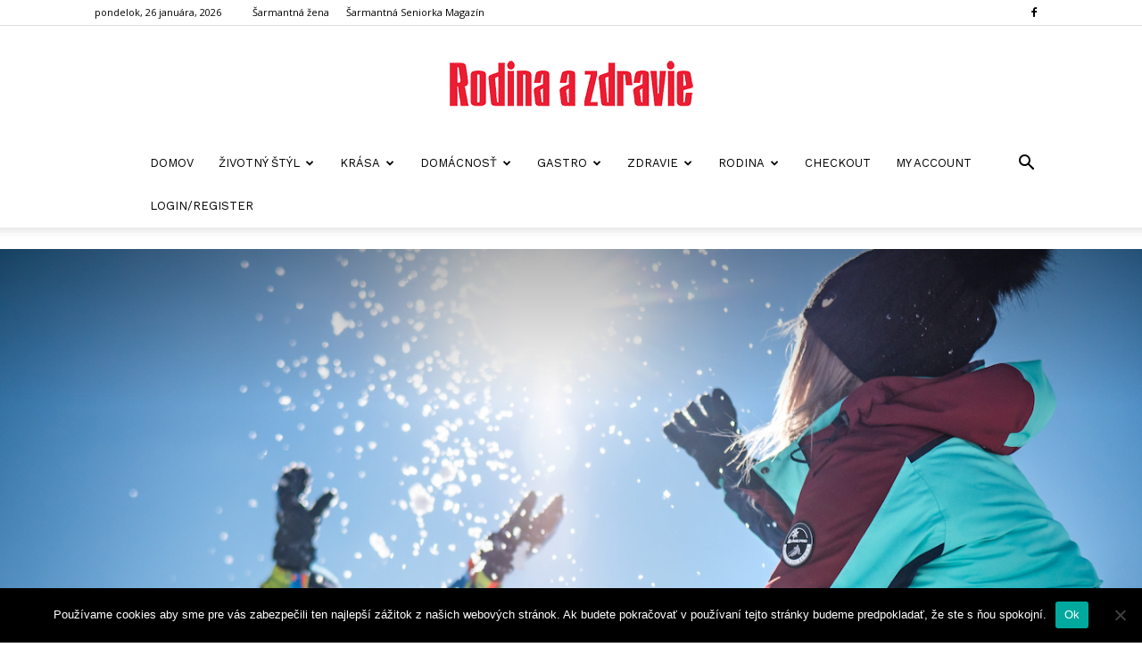

--- FILE ---
content_type: text/html; charset=UTF-8
request_url: https://rodinaazdravie.sk/tieto-regiony-sa-oplati-v-zime-navstivit/
body_size: 48854
content:
<!doctype html >
<!--[if IE 8]>    <html class="ie8" lang="en"> <![endif]-->
<!--[if IE 9]>    <html class="ie9" lang="en"> <![endif]-->
<!--[if gt IE 8]><!--> <html lang="sk-SK"> <!--<![endif]-->
<head>
    <title>TIETO REGIÓNY SA V ZIME OPLATÍ NAVŠTÍVIŤ! - Rodina a Zdravie</title>
    <meta charset="UTF-8" />
    <meta name="viewport" content="width=device-width, initial-scale=1.0">
    <link rel="pingback" href="https://rodinaazdravie.sk/xmlrpc.php" />
    <meta name='robots' content='index, follow, max-image-preview:large, max-snippet:-1, max-video-preview:-1' />
<link rel="icon" type="image/png" href="https://rodinaazdravie.sk/wp-content/uploads/2020/08/RAZ_favicon.png">
	<!-- This site is optimized with the Yoast SEO plugin v24.2 - https://yoast.com/wordpress/plugins/seo/ -->
	<link rel="canonical" href="https://rodinaazdravie.sk/tieto-regiony-sa-oplati-v-zime-navstivit/" />
	<meta property="og:locale" content="sk_SK" />
	<meta property="og:type" content="article" />
	<meta property="og:title" content="TIETO REGIÓNY SA V ZIME OPLATÍ NAVŠTÍVIŤ! - Rodina a Zdravie" />
	<meta property="og:description" content="Zima je predo dvermi a milovníkom snehu a všetkých kĺzavých športov prichádza čas radovánok. Slovenské regióny už pripravujú strediská, zjazdovky, vleky, bežkárske trasy, aby vedeli poskytnúť návštevníkom nezabudnuteľné zážitky. Ani milovníci tepla neprídu skrátka &#8211; takmer v každom regióne nájdete super wellness, aquapark alebo termálne kúpalisko. Rozhodnutie navštíviť počas zimy Región Tatry &#8211; Spiš &#8211; [&hellip;]" />
	<meta property="og:url" content="https://rodinaazdravie.sk/tieto-regiony-sa-oplati-v-zime-navstivit/" />
	<meta property="og:site_name" content="Rodina a Zdravie" />
	<meta property="article:published_time" content="2022-11-24T10:26:30+00:00" />
	<meta property="article:modified_time" content="2022-12-03T22:01:27+00:00" />
	<meta property="og:image" content="https://rodinaazdravie.sk/wp-content/uploads/2022/11/P1996877.jpg" />
	<meta property="og:image:width" content="1500" />
	<meta property="og:image:height" content="1125" />
	<meta property="og:image:type" content="image/jpeg" />
	<meta name="author" content="Redakcia" />
	<meta name="twitter:card" content="summary_large_image" />
	<meta name="twitter:label1" content="Autor" />
	<meta name="twitter:data1" content="Redakcia" />
	<meta name="twitter:label2" content="Predpokladaný čas čítania" />
	<meta name="twitter:data2" content="21 minút" />
	<script type="application/ld+json" class="yoast-schema-graph">{"@context":"https://schema.org","@graph":[{"@type":"Article","@id":"https://rodinaazdravie.sk/tieto-regiony-sa-oplati-v-zime-navstivit/#article","isPartOf":{"@id":"https://rodinaazdravie.sk/tieto-regiony-sa-oplati-v-zime-navstivit/"},"author":{"name":"Redakcia","@id":"https://rodinaazdravie.sk/#/schema/person/535e5e08847dd90b50c758e17334699b"},"headline":"TIETO REGIÓNY SA V ZIME OPLATÍ NAVŠTÍVIŤ!","datePublished":"2022-11-24T10:26:30+00:00","dateModified":"2022-12-03T22:01:27+00:00","mainEntityOfPage":{"@id":"https://rodinaazdravie.sk/tieto-regiony-sa-oplati-v-zime-navstivit/"},"wordCount":3099,"publisher":{"@id":"https://rodinaazdravie.sk/#organization"},"image":{"@id":"https://rodinaazdravie.sk/tieto-regiony-sa-oplati-v-zime-navstivit/#primaryimage"},"thumbnailUrl":"https://rodinaazdravie.sk/wp-content/uploads/2022/11/P1996877.jpg","articleSection":["ŽIVOTNÝ ŠTÝL"],"inLanguage":"sk-SK"},{"@type":"WebPage","@id":"https://rodinaazdravie.sk/tieto-regiony-sa-oplati-v-zime-navstivit/","url":"https://rodinaazdravie.sk/tieto-regiony-sa-oplati-v-zime-navstivit/","name":"TIETO REGIÓNY SA V ZIME OPLATÍ NAVŠTÍVIŤ! - Rodina a Zdravie","isPartOf":{"@id":"https://rodinaazdravie.sk/#website"},"primaryImageOfPage":{"@id":"https://rodinaazdravie.sk/tieto-regiony-sa-oplati-v-zime-navstivit/#primaryimage"},"image":{"@id":"https://rodinaazdravie.sk/tieto-regiony-sa-oplati-v-zime-navstivit/#primaryimage"},"thumbnailUrl":"https://rodinaazdravie.sk/wp-content/uploads/2022/11/P1996877.jpg","datePublished":"2022-11-24T10:26:30+00:00","dateModified":"2022-12-03T22:01:27+00:00","breadcrumb":{"@id":"https://rodinaazdravie.sk/tieto-regiony-sa-oplati-v-zime-navstivit/#breadcrumb"},"inLanguage":"sk-SK","potentialAction":[{"@type":"ReadAction","target":["https://rodinaazdravie.sk/tieto-regiony-sa-oplati-v-zime-navstivit/"]}]},{"@type":"ImageObject","inLanguage":"sk-SK","@id":"https://rodinaazdravie.sk/tieto-regiony-sa-oplati-v-zime-navstivit/#primaryimage","url":"https://rodinaazdravie.sk/wp-content/uploads/2022/11/P1996877.jpg","contentUrl":"https://rodinaazdravie.sk/wp-content/uploads/2022/11/P1996877.jpg","width":1500,"height":1125},{"@type":"BreadcrumbList","@id":"https://rodinaazdravie.sk/tieto-regiony-sa-oplati-v-zime-navstivit/#breadcrumb","itemListElement":[{"@type":"ListItem","position":1,"name":"Domovská stránka","item":"https://rodinaazdravie.sk/"},{"@type":"ListItem","position":2,"name":"TIETO REGIÓNY SA V ZIME OPLATÍ NAVŠTÍVIŤ!"}]},{"@type":"WebSite","@id":"https://rodinaazdravie.sk/#website","url":"https://rodinaazdravie.sk/","name":"Rodina a Zdravie","description":"Magazín o zdravi rodine, lifestyle a životnom štýle. Web pre ženy. Lifestylový web. Web o zdraví. Web pre rodiny s deťmi.","publisher":{"@id":"https://rodinaazdravie.sk/#organization"},"potentialAction":[{"@type":"SearchAction","target":{"@type":"EntryPoint","urlTemplate":"https://rodinaazdravie.sk/?s={search_term_string}"},"query-input":{"@type":"PropertyValueSpecification","valueRequired":true,"valueName":"search_term_string"}}],"inLanguage":"sk-SK"},{"@type":"Organization","@id":"https://rodinaazdravie.sk/#organization","name":"Rodina a Zdravie","url":"https://rodinaazdravie.sk/","logo":{"@type":"ImageObject","inLanguage":"sk-SK","@id":"https://rodinaazdravie.sk/#/schema/logo/image/","url":"https://rodinaazdravie.sk/wp-content/uploads/2021/12/horehronie_rgb-1.png","contentUrl":"https://rodinaazdravie.sk/wp-content/uploads/2021/12/horehronie_rgb-1.png","width":875,"height":265,"caption":"Rodina a Zdravie"},"image":{"@id":"https://rodinaazdravie.sk/#/schema/logo/image/"}},{"@type":"Person","@id":"https://rodinaazdravie.sk/#/schema/person/535e5e08847dd90b50c758e17334699b","name":"Redakcia","image":{"@type":"ImageObject","inLanguage":"sk-SK","@id":"https://rodinaazdravie.sk/#/schema/person/image/","url":"https://secure.gravatar.com/avatar/089e4001322a2a9b375fe35cf3245cfb?s=96&d=mm&r=g","contentUrl":"https://secure.gravatar.com/avatar/089e4001322a2a9b375fe35cf3245cfb?s=96&d=mm&r=g","caption":"Redakcia"},"url":"https://rodinaazdravie.sk/author/redakcia/"}]}</script>
	<!-- / Yoast SEO plugin. -->


<link rel='dns-prefetch' href='//fonts.googleapis.com' />
<link rel='dns-prefetch' href='//www.googletagmanager.com' />
<link rel='dns-prefetch' href='//pagead2.googlesyndication.com' />
<link rel="alternate" type="application/rss+xml" title="RSS kanál: Rodina a Zdravie &raquo;" href="https://rodinaazdravie.sk/feed/" />
<link rel="alternate" type="application/rss+xml" title="RSS kanál komentárov webu Rodina a Zdravie &raquo;" href="https://rodinaazdravie.sk/comments/feed/" />
<script type="text/javascript">
/* <![CDATA[ */
window._wpemojiSettings = {"baseUrl":"https:\/\/s.w.org\/images\/core\/emoji\/15.0.3\/72x72\/","ext":".png","svgUrl":"https:\/\/s.w.org\/images\/core\/emoji\/15.0.3\/svg\/","svgExt":".svg","source":{"concatemoji":"https:\/\/rodinaazdravie.sk\/wp-includes\/js\/wp-emoji-release.min.js?ver=6.6.4"}};
/*! This file is auto-generated */
!function(i,n){var o,s,e;function c(e){try{var t={supportTests:e,timestamp:(new Date).valueOf()};sessionStorage.setItem(o,JSON.stringify(t))}catch(e){}}function p(e,t,n){e.clearRect(0,0,e.canvas.width,e.canvas.height),e.fillText(t,0,0);var t=new Uint32Array(e.getImageData(0,0,e.canvas.width,e.canvas.height).data),r=(e.clearRect(0,0,e.canvas.width,e.canvas.height),e.fillText(n,0,0),new Uint32Array(e.getImageData(0,0,e.canvas.width,e.canvas.height).data));return t.every(function(e,t){return e===r[t]})}function u(e,t,n){switch(t){case"flag":return n(e,"\ud83c\udff3\ufe0f\u200d\u26a7\ufe0f","\ud83c\udff3\ufe0f\u200b\u26a7\ufe0f")?!1:!n(e,"\ud83c\uddfa\ud83c\uddf3","\ud83c\uddfa\u200b\ud83c\uddf3")&&!n(e,"\ud83c\udff4\udb40\udc67\udb40\udc62\udb40\udc65\udb40\udc6e\udb40\udc67\udb40\udc7f","\ud83c\udff4\u200b\udb40\udc67\u200b\udb40\udc62\u200b\udb40\udc65\u200b\udb40\udc6e\u200b\udb40\udc67\u200b\udb40\udc7f");case"emoji":return!n(e,"\ud83d\udc26\u200d\u2b1b","\ud83d\udc26\u200b\u2b1b")}return!1}function f(e,t,n){var r="undefined"!=typeof WorkerGlobalScope&&self instanceof WorkerGlobalScope?new OffscreenCanvas(300,150):i.createElement("canvas"),a=r.getContext("2d",{willReadFrequently:!0}),o=(a.textBaseline="top",a.font="600 32px Arial",{});return e.forEach(function(e){o[e]=t(a,e,n)}),o}function t(e){var t=i.createElement("script");t.src=e,t.defer=!0,i.head.appendChild(t)}"undefined"!=typeof Promise&&(o="wpEmojiSettingsSupports",s=["flag","emoji"],n.supports={everything:!0,everythingExceptFlag:!0},e=new Promise(function(e){i.addEventListener("DOMContentLoaded",e,{once:!0})}),new Promise(function(t){var n=function(){try{var e=JSON.parse(sessionStorage.getItem(o));if("object"==typeof e&&"number"==typeof e.timestamp&&(new Date).valueOf()<e.timestamp+604800&&"object"==typeof e.supportTests)return e.supportTests}catch(e){}return null}();if(!n){if("undefined"!=typeof Worker&&"undefined"!=typeof OffscreenCanvas&&"undefined"!=typeof URL&&URL.createObjectURL&&"undefined"!=typeof Blob)try{var e="postMessage("+f.toString()+"("+[JSON.stringify(s),u.toString(),p.toString()].join(",")+"));",r=new Blob([e],{type:"text/javascript"}),a=new Worker(URL.createObjectURL(r),{name:"wpTestEmojiSupports"});return void(a.onmessage=function(e){c(n=e.data),a.terminate(),t(n)})}catch(e){}c(n=f(s,u,p))}t(n)}).then(function(e){for(var t in e)n.supports[t]=e[t],n.supports.everything=n.supports.everything&&n.supports[t],"flag"!==t&&(n.supports.everythingExceptFlag=n.supports.everythingExceptFlag&&n.supports[t]);n.supports.everythingExceptFlag=n.supports.everythingExceptFlag&&!n.supports.flag,n.DOMReady=!1,n.readyCallback=function(){n.DOMReady=!0}}).then(function(){return e}).then(function(){var e;n.supports.everything||(n.readyCallback(),(e=n.source||{}).concatemoji?t(e.concatemoji):e.wpemoji&&e.twemoji&&(t(e.twemoji),t(e.wpemoji)))}))}((window,document),window._wpemojiSettings);
/* ]]> */
</script>
<!-- rodinaazdravie.sk is managing ads with Advanced Ads 1.56.1 --><script data-wpfc-render="false" id="rodin-ready">
			window.advanced_ads_ready=function(e,a){a=a||"complete";var d=function(e){return"interactive"===a?"loading"!==e:"complete"===e};d(document.readyState)?e():document.addEventListener("readystatechange",(function(a){d(a.target.readyState)&&e()}),{once:"interactive"===a})},window.advanced_ads_ready_queue=window.advanced_ads_ready_queue||[];		</script>
		<style id='wp-emoji-styles-inline-css' type='text/css'>

	img.wp-smiley, img.emoji {
		display: inline !important;
		border: none !important;
		box-shadow: none !important;
		height: 1em !important;
		width: 1em !important;
		margin: 0 0.07em !important;
		vertical-align: -0.1em !important;
		background: none !important;
		padding: 0 !important;
	}
</style>
<link rel='stylesheet' id='wp-block-library-css' href='https://rodinaazdravie.sk/wp-includes/css/dist/block-library/style.min.css?ver=6.6.4' type='text/css' media='all' />
<style id='classic-theme-styles-inline-css' type='text/css'>
/*! This file is auto-generated */
.wp-block-button__link{color:#fff;background-color:#32373c;border-radius:9999px;box-shadow:none;text-decoration:none;padding:calc(.667em + 2px) calc(1.333em + 2px);font-size:1.125em}.wp-block-file__button{background:#32373c;color:#fff;text-decoration:none}
</style>
<style id='global-styles-inline-css' type='text/css'>
:root{--wp--preset--aspect-ratio--square: 1;--wp--preset--aspect-ratio--4-3: 4/3;--wp--preset--aspect-ratio--3-4: 3/4;--wp--preset--aspect-ratio--3-2: 3/2;--wp--preset--aspect-ratio--2-3: 2/3;--wp--preset--aspect-ratio--16-9: 16/9;--wp--preset--aspect-ratio--9-16: 9/16;--wp--preset--color--black: #000000;--wp--preset--color--cyan-bluish-gray: #abb8c3;--wp--preset--color--white: #ffffff;--wp--preset--color--pale-pink: #f78da7;--wp--preset--color--vivid-red: #cf2e2e;--wp--preset--color--luminous-vivid-orange: #ff6900;--wp--preset--color--luminous-vivid-amber: #fcb900;--wp--preset--color--light-green-cyan: #7bdcb5;--wp--preset--color--vivid-green-cyan: #00d084;--wp--preset--color--pale-cyan-blue: #8ed1fc;--wp--preset--color--vivid-cyan-blue: #0693e3;--wp--preset--color--vivid-purple: #9b51e0;--wp--preset--gradient--vivid-cyan-blue-to-vivid-purple: linear-gradient(135deg,rgba(6,147,227,1) 0%,rgb(155,81,224) 100%);--wp--preset--gradient--light-green-cyan-to-vivid-green-cyan: linear-gradient(135deg,rgb(122,220,180) 0%,rgb(0,208,130) 100%);--wp--preset--gradient--luminous-vivid-amber-to-luminous-vivid-orange: linear-gradient(135deg,rgba(252,185,0,1) 0%,rgba(255,105,0,1) 100%);--wp--preset--gradient--luminous-vivid-orange-to-vivid-red: linear-gradient(135deg,rgba(255,105,0,1) 0%,rgb(207,46,46) 100%);--wp--preset--gradient--very-light-gray-to-cyan-bluish-gray: linear-gradient(135deg,rgb(238,238,238) 0%,rgb(169,184,195) 100%);--wp--preset--gradient--cool-to-warm-spectrum: linear-gradient(135deg,rgb(74,234,220) 0%,rgb(151,120,209) 20%,rgb(207,42,186) 40%,rgb(238,44,130) 60%,rgb(251,105,98) 80%,rgb(254,248,76) 100%);--wp--preset--gradient--blush-light-purple: linear-gradient(135deg,rgb(255,206,236) 0%,rgb(152,150,240) 100%);--wp--preset--gradient--blush-bordeaux: linear-gradient(135deg,rgb(254,205,165) 0%,rgb(254,45,45) 50%,rgb(107,0,62) 100%);--wp--preset--gradient--luminous-dusk: linear-gradient(135deg,rgb(255,203,112) 0%,rgb(199,81,192) 50%,rgb(65,88,208) 100%);--wp--preset--gradient--pale-ocean: linear-gradient(135deg,rgb(255,245,203) 0%,rgb(182,227,212) 50%,rgb(51,167,181) 100%);--wp--preset--gradient--electric-grass: linear-gradient(135deg,rgb(202,248,128) 0%,rgb(113,206,126) 100%);--wp--preset--gradient--midnight: linear-gradient(135deg,rgb(2,3,129) 0%,rgb(40,116,252) 100%);--wp--preset--font-size--small: 11px;--wp--preset--font-size--medium: 20px;--wp--preset--font-size--large: 32px;--wp--preset--font-size--x-large: 42px;--wp--preset--font-size--regular: 15px;--wp--preset--font-size--larger: 50px;--wp--preset--spacing--20: 0.44rem;--wp--preset--spacing--30: 0.67rem;--wp--preset--spacing--40: 1rem;--wp--preset--spacing--50: 1.5rem;--wp--preset--spacing--60: 2.25rem;--wp--preset--spacing--70: 3.38rem;--wp--preset--spacing--80: 5.06rem;--wp--preset--shadow--natural: 6px 6px 9px rgba(0, 0, 0, 0.2);--wp--preset--shadow--deep: 12px 12px 50px rgba(0, 0, 0, 0.4);--wp--preset--shadow--sharp: 6px 6px 0px rgba(0, 0, 0, 0.2);--wp--preset--shadow--outlined: 6px 6px 0px -3px rgba(255, 255, 255, 1), 6px 6px rgba(0, 0, 0, 1);--wp--preset--shadow--crisp: 6px 6px 0px rgba(0, 0, 0, 1);}:where(.is-layout-flex){gap: 0.5em;}:where(.is-layout-grid){gap: 0.5em;}body .is-layout-flex{display: flex;}.is-layout-flex{flex-wrap: wrap;align-items: center;}.is-layout-flex > :is(*, div){margin: 0;}body .is-layout-grid{display: grid;}.is-layout-grid > :is(*, div){margin: 0;}:where(.wp-block-columns.is-layout-flex){gap: 2em;}:where(.wp-block-columns.is-layout-grid){gap: 2em;}:where(.wp-block-post-template.is-layout-flex){gap: 1.25em;}:where(.wp-block-post-template.is-layout-grid){gap: 1.25em;}.has-black-color{color: var(--wp--preset--color--black) !important;}.has-cyan-bluish-gray-color{color: var(--wp--preset--color--cyan-bluish-gray) !important;}.has-white-color{color: var(--wp--preset--color--white) !important;}.has-pale-pink-color{color: var(--wp--preset--color--pale-pink) !important;}.has-vivid-red-color{color: var(--wp--preset--color--vivid-red) !important;}.has-luminous-vivid-orange-color{color: var(--wp--preset--color--luminous-vivid-orange) !important;}.has-luminous-vivid-amber-color{color: var(--wp--preset--color--luminous-vivid-amber) !important;}.has-light-green-cyan-color{color: var(--wp--preset--color--light-green-cyan) !important;}.has-vivid-green-cyan-color{color: var(--wp--preset--color--vivid-green-cyan) !important;}.has-pale-cyan-blue-color{color: var(--wp--preset--color--pale-cyan-blue) !important;}.has-vivid-cyan-blue-color{color: var(--wp--preset--color--vivid-cyan-blue) !important;}.has-vivid-purple-color{color: var(--wp--preset--color--vivid-purple) !important;}.has-black-background-color{background-color: var(--wp--preset--color--black) !important;}.has-cyan-bluish-gray-background-color{background-color: var(--wp--preset--color--cyan-bluish-gray) !important;}.has-white-background-color{background-color: var(--wp--preset--color--white) !important;}.has-pale-pink-background-color{background-color: var(--wp--preset--color--pale-pink) !important;}.has-vivid-red-background-color{background-color: var(--wp--preset--color--vivid-red) !important;}.has-luminous-vivid-orange-background-color{background-color: var(--wp--preset--color--luminous-vivid-orange) !important;}.has-luminous-vivid-amber-background-color{background-color: var(--wp--preset--color--luminous-vivid-amber) !important;}.has-light-green-cyan-background-color{background-color: var(--wp--preset--color--light-green-cyan) !important;}.has-vivid-green-cyan-background-color{background-color: var(--wp--preset--color--vivid-green-cyan) !important;}.has-pale-cyan-blue-background-color{background-color: var(--wp--preset--color--pale-cyan-blue) !important;}.has-vivid-cyan-blue-background-color{background-color: var(--wp--preset--color--vivid-cyan-blue) !important;}.has-vivid-purple-background-color{background-color: var(--wp--preset--color--vivid-purple) !important;}.has-black-border-color{border-color: var(--wp--preset--color--black) !important;}.has-cyan-bluish-gray-border-color{border-color: var(--wp--preset--color--cyan-bluish-gray) !important;}.has-white-border-color{border-color: var(--wp--preset--color--white) !important;}.has-pale-pink-border-color{border-color: var(--wp--preset--color--pale-pink) !important;}.has-vivid-red-border-color{border-color: var(--wp--preset--color--vivid-red) !important;}.has-luminous-vivid-orange-border-color{border-color: var(--wp--preset--color--luminous-vivid-orange) !important;}.has-luminous-vivid-amber-border-color{border-color: var(--wp--preset--color--luminous-vivid-amber) !important;}.has-light-green-cyan-border-color{border-color: var(--wp--preset--color--light-green-cyan) !important;}.has-vivid-green-cyan-border-color{border-color: var(--wp--preset--color--vivid-green-cyan) !important;}.has-pale-cyan-blue-border-color{border-color: var(--wp--preset--color--pale-cyan-blue) !important;}.has-vivid-cyan-blue-border-color{border-color: var(--wp--preset--color--vivid-cyan-blue) !important;}.has-vivid-purple-border-color{border-color: var(--wp--preset--color--vivid-purple) !important;}.has-vivid-cyan-blue-to-vivid-purple-gradient-background{background: var(--wp--preset--gradient--vivid-cyan-blue-to-vivid-purple) !important;}.has-light-green-cyan-to-vivid-green-cyan-gradient-background{background: var(--wp--preset--gradient--light-green-cyan-to-vivid-green-cyan) !important;}.has-luminous-vivid-amber-to-luminous-vivid-orange-gradient-background{background: var(--wp--preset--gradient--luminous-vivid-amber-to-luminous-vivid-orange) !important;}.has-luminous-vivid-orange-to-vivid-red-gradient-background{background: var(--wp--preset--gradient--luminous-vivid-orange-to-vivid-red) !important;}.has-very-light-gray-to-cyan-bluish-gray-gradient-background{background: var(--wp--preset--gradient--very-light-gray-to-cyan-bluish-gray) !important;}.has-cool-to-warm-spectrum-gradient-background{background: var(--wp--preset--gradient--cool-to-warm-spectrum) !important;}.has-blush-light-purple-gradient-background{background: var(--wp--preset--gradient--blush-light-purple) !important;}.has-blush-bordeaux-gradient-background{background: var(--wp--preset--gradient--blush-bordeaux) !important;}.has-luminous-dusk-gradient-background{background: var(--wp--preset--gradient--luminous-dusk) !important;}.has-pale-ocean-gradient-background{background: var(--wp--preset--gradient--pale-ocean) !important;}.has-electric-grass-gradient-background{background: var(--wp--preset--gradient--electric-grass) !important;}.has-midnight-gradient-background{background: var(--wp--preset--gradient--midnight) !important;}.has-small-font-size{font-size: var(--wp--preset--font-size--small) !important;}.has-medium-font-size{font-size: var(--wp--preset--font-size--medium) !important;}.has-large-font-size{font-size: var(--wp--preset--font-size--large) !important;}.has-x-large-font-size{font-size: var(--wp--preset--font-size--x-large) !important;}
:where(.wp-block-post-template.is-layout-flex){gap: 1.25em;}:where(.wp-block-post-template.is-layout-grid){gap: 1.25em;}
:where(.wp-block-columns.is-layout-flex){gap: 2em;}:where(.wp-block-columns.is-layout-grid){gap: 2em;}
:root :where(.wp-block-pullquote){font-size: 1.5em;line-height: 1.6;}
</style>
<link rel='stylesheet' id='contact-form-7-css' href='https://rodinaazdravie.sk/wp-content/plugins/contact-form-7/includes/css/styles.css?ver=6.0.3' type='text/css' media='all' />
<link rel='stylesheet' id='cookie-notice-front-css' href='https://rodinaazdravie.sk/wp-content/plugins/cookie-notice/css/front.min.css?ver=2.5.5' type='text/css' media='all' />
<link rel='stylesheet' id='cmplz-general-css' href='https://rodinaazdravie.sk/wp-content/plugins/complianz-gdpr/assets/css/cookieblocker.min.css?ver=1736442466' type='text/css' media='all' />
<link rel='stylesheet' id='td-plugin-newsletter-css' href='https://rodinaazdravie.sk/wp-content/plugins/td-newsletter/style.css?ver=12.6.8' type='text/css' media='all' />
<link rel='stylesheet' id='td-plugin-multi-purpose-css' href='https://rodinaazdravie.sk/wp-content/plugins/td-composer/td-multi-purpose/style.css?ver=def8edc4e13d95bdf49953a9dce2f608' type='text/css' media='all' />
<link rel='stylesheet' id='google-fonts-style-css' href='https://fonts.googleapis.com/css?family=Work+Sans%3A400%2C600%7COpen+Sans%3A400%2C600%2C700%7CRoboto%3A400%2C600%2C700&#038;display=swap&#038;ver=12.6.8' type='text/css' media='all' />
<link rel='stylesheet' id='tds-front-css' href='https://rodinaazdravie.sk/wp-content/plugins/td-subscription/assets/css/tds-front.css?ver=1.6.2' type='text/css' media='all' />
<link rel='stylesheet' id='td-theme-css' href='https://rodinaazdravie.sk/wp-content/themes/Newspaper/style.css?ver=12.6.8' type='text/css' media='all' />
<style id='td-theme-inline-css' type='text/css'>@media (max-width:767px){.td-header-desktop-wrap{display:none}}@media (min-width:767px){.td-header-mobile-wrap{display:none}}</style>
<link rel='stylesheet' id='td-theme-child-css' href='https://rodinaazdravie.sk/wp-content/themes/Newspaper-child/style.css?ver=12.6.8c' type='text/css' media='all' />
<link rel='stylesheet' id='td-legacy-framework-front-style-css' href='https://rodinaazdravie.sk/wp-content/plugins/td-composer/legacy/Newspaper/assets/css/td_legacy_main.css?ver=def8edc4e13d95bdf49953a9dce2f608' type='text/css' media='all' />
<link rel='stylesheet' id='td-standard-pack-framework-front-style-css' href='https://rodinaazdravie.sk/wp-content/plugins/td-standard-pack/Newspaper/assets/css/td_standard_pack_main.css?ver=1b3d5bf2c64738aa07b4643e31257da9' type='text/css' media='all' />
<link rel='stylesheet' id='td-theme-demo-style-css' href='https://rodinaazdravie.sk/wp-content/plugins/td-composer/legacy/Newspaper/includes/demos/lifestyle/demo_style.css?ver=12.6.8' type='text/css' media='all' />
<link rel='stylesheet' id='tdb_style_cloud_templates_front-css' href='https://rodinaazdravie.sk/wp-content/plugins/td-cloud-library/assets/css/tdb_main.css?ver=b33652f2535d2f3812f59e306e26300d' type='text/css' media='all' />
<script type="text/javascript" async src="https://rodinaazdravie.sk/wp-content/plugins/burst-statistics/helpers/timeme/timeme.min.js?ver=1.7.3" id="burst-timeme-js"></script>
<script type="text/javascript" id="burst-js-extra">
/* <![CDATA[ */
var burst = {"cookie_retention_days":"30","beacon_url":"https:\/\/rodinaazdravie.sk\/wp-content\/plugins\/burst-statistics\/endpoint.php","options":{"beacon_enabled":1,"enable_cookieless_tracking":0,"enable_turbo_mode":0,"do_not_track":0,"track_url_change":0},"goals":[],"goals_script_url":"https:\/\/rodinaazdravie.sk\/wp-content\/plugins\/burst-statistics\/\/assets\/js\/build\/burst-goals.js?v=1.7.3"};
/* ]]> */
</script>
<script type="text/javascript" async src="https://rodinaazdravie.sk/wp-content/plugins/burst-statistics/assets/js/build/burst.min.js?ver=1.7.3" id="burst-js"></script>
<script type="text/javascript" id="cookie-notice-front-js-before">
/* <![CDATA[ */
var cnArgs = {"ajaxUrl":"https:\/\/rodinaazdravie.sk\/wp-admin\/admin-ajax.php","nonce":"a58d287565","hideEffect":"fade","position":"bottom","onScroll":false,"onScrollOffset":100,"onClick":false,"cookieName":"cookie_notice_accepted","cookieTime":2592000,"cookieTimeRejected":2592000,"globalCookie":false,"redirection":false,"cache":false,"revokeCookies":false,"revokeCookiesOpt":"automatic"};
/* ]]> */
</script>
<script type="text/javascript" src="https://rodinaazdravie.sk/wp-content/plugins/cookie-notice/js/front.min.js?ver=2.5.5" id="cookie-notice-front-js"></script>
<script type="text/javascript" src="https://rodinaazdravie.sk/wp-includes/js/jquery/jquery.min.js?ver=3.7.1" id="jquery-core-js"></script>
<script type="text/javascript" src="https://rodinaazdravie.sk/wp-includes/js/jquery/jquery-migrate.min.js?ver=3.4.1" id="jquery-migrate-js"></script>
<link rel="https://api.w.org/" href="https://rodinaazdravie.sk/wp-json/" /><link rel="alternate" title="JSON" type="application/json" href="https://rodinaazdravie.sk/wp-json/wp/v2/posts/2714" /><link rel="EditURI" type="application/rsd+xml" title="RSD" href="https://rodinaazdravie.sk/xmlrpc.php?rsd" />
<meta name="generator" content="WordPress 6.6.4" />
<link rel='shortlink' href='https://rodinaazdravie.sk/?p=2714' />
<link rel="alternate" title="oEmbed (JSON)" type="application/json+oembed" href="https://rodinaazdravie.sk/wp-json/oembed/1.0/embed?url=https%3A%2F%2Frodinaazdravie.sk%2Ftieto-regiony-sa-oplati-v-zime-navstivit%2F" />
<link rel="alternate" title="oEmbed (XML)" type="text/xml+oembed" href="https://rodinaazdravie.sk/wp-json/oembed/1.0/embed?url=https%3A%2F%2Frodinaazdravie.sk%2Ftieto-regiony-sa-oplati-v-zime-navstivit%2F&#038;format=xml" />
   <script type="text/javascript">
   var _gaq = _gaq || [];
   _gaq.push(['_setAccount', 'UA-26556203-4']);
   _gaq.push(['_trackPageview']);
   (function() {
   var ga = document.createElement('script'); ga.type = 'text/javascript'; ga.async = true;
   ga.src = ('https:' == document.location.protocol ? 'https://ssl' : 'http://www') + '.google-analytics.com/ga.js';
   var s = document.getElementsByTagName('script')[0]; s.parentNode.insertBefore(ga, s);
   })();
   </script>

		<!-- GA Google Analytics @ https://m0n.co/ga -->
		<script>
			(function(i,s,o,g,r,a,m){i['GoogleAnalyticsObject']=r;i[r]=i[r]||function(){
			(i[r].q=i[r].q||[]).push(arguments)},i[r].l=1*new Date();a=s.createElement(o),
			m=s.getElementsByTagName(o)[0];a.async=1;a.src=g;m.parentNode.insertBefore(a,m)
			})(window,document,'script','https://www.google-analytics.com/analytics.js','ga');
			ga('create', 'UA-26556203-4', 'auto');
			ga('require', 'displayfeatures');
			ga('send', 'pageview');
		</script>

	<meta name="generator" content="Site Kit by Google 1.144.0" />    <script>
        window.tdb_global_vars = {"wpRestUrl":"https:\/\/rodinaazdravie.sk\/wp-json\/","permalinkStructure":"\/%postname%\/"};
        window.tdb_p_autoload_vars = {"isAjax":false,"isAdminBarShowing":false,"autoloadStatus":"off","origPostEditUrl":null};
    </script>
    
    <style id="tdb-global-colors">:root{--accent-color:#fff}</style>

    
	
<!-- Google AdSense meta tags added by Site Kit -->
<meta name="google-adsense-platform-account" content="ca-host-pub-2644536267352236">
<meta name="google-adsense-platform-domain" content="sitekit.withgoogle.com">
<!-- End Google AdSense meta tags added by Site Kit -->

<!-- Meta Pixel Code -->
<script type='text/javascript'>
!function(f,b,e,v,n,t,s){if(f.fbq)return;n=f.fbq=function(){n.callMethod?
n.callMethod.apply(n,arguments):n.queue.push(arguments)};if(!f._fbq)f._fbq=n;
n.push=n;n.loaded=!0;n.version='2.0';n.queue=[];t=b.createElement(e);t.async=!0;
t.src=v;s=b.getElementsByTagName(e)[0];s.parentNode.insertBefore(t,s)}(window,
document,'script','https://connect.facebook.net/en_US/fbevents.js?v=next');
</script>
<!-- End Meta Pixel Code -->

      <script type='text/javascript'>
        var url = window.location.origin + '?ob=open-bridge';
        fbq('set', 'openbridge', '536818067282431', url);
      </script>
    <script type='text/javascript'>fbq('init', '536818067282431', {}, {
    "agent": "wordpress-6.6.4-4.0.1"
})</script><script type='text/javascript'>
    fbq('track', 'PageView', []);
  </script>
<!-- Meta Pixel Code -->
<noscript>
<img height="1" width="1" style="display:none" alt="fbpx"
src="https://www.facebook.com/tr?id=536818067282431&ev=PageView&noscript=1" />
</noscript>
<!-- End Meta Pixel Code -->

<!-- Google AdSense snippet added by Site Kit -->
<script type="text/javascript" async="async" src="https://pagead2.googlesyndication.com/pagead/js/adsbygoogle.js?client=ca-pub-8901247555394209&amp;host=ca-host-pub-2644536267352236" crossorigin="anonymous"></script>

<!-- End Google AdSense snippet added by Site Kit -->
<!-- Google Tag Manager -->
<script>(function(w,d,s,l,i){w[l]=w[l]||[];w[l].push({'gtm.start':
new Date().getTime(),event:'gtm.js'});var f=d.getElementsByTagName(s)[0],
j=d.createElement(s),dl=l!='dataLayer'?'&l='+l:'';j.async=true;j.src=
'https://www.googletagmanager.com/gtm.js?id='+i+dl;f.parentNode.insertBefore(j,f);
})(window,document,'script','dataLayer','GTM-MPBGH2N');</script>
<!-- End Google Tag Manager -->
<!-- JS generated by theme -->

<script type="text/javascript" id="td-generated-header-js">
    
    

	    var tdBlocksArray = []; //here we store all the items for the current page

	    // td_block class - each ajax block uses a object of this class for requests
	    function tdBlock() {
		    this.id = '';
		    this.block_type = 1; //block type id (1-234 etc)
		    this.atts = '';
		    this.td_column_number = '';
		    this.td_current_page = 1; //
		    this.post_count = 0; //from wp
		    this.found_posts = 0; //from wp
		    this.max_num_pages = 0; //from wp
		    this.td_filter_value = ''; //current live filter value
		    this.is_ajax_running = false;
		    this.td_user_action = ''; // load more or infinite loader (used by the animation)
		    this.header_color = '';
		    this.ajax_pagination_infinite_stop = ''; //show load more at page x
	    }

        // td_js_generator - mini detector
        ( function () {
            var htmlTag = document.getElementsByTagName("html")[0];

	        if ( navigator.userAgent.indexOf("MSIE 10.0") > -1 ) {
                htmlTag.className += ' ie10';
            }

            if ( !!navigator.userAgent.match(/Trident.*rv\:11\./) ) {
                htmlTag.className += ' ie11';
            }

	        if ( navigator.userAgent.indexOf("Edge") > -1 ) {
                htmlTag.className += ' ieEdge';
            }

            if ( /(iPad|iPhone|iPod)/g.test(navigator.userAgent) ) {
                htmlTag.className += ' td-md-is-ios';
            }

            var user_agent = navigator.userAgent.toLowerCase();
            if ( user_agent.indexOf("android") > -1 ) {
                htmlTag.className += ' td-md-is-android';
            }

            if ( -1 !== navigator.userAgent.indexOf('Mac OS X')  ) {
                htmlTag.className += ' td-md-is-os-x';
            }

            if ( /chrom(e|ium)/.test(navigator.userAgent.toLowerCase()) ) {
               htmlTag.className += ' td-md-is-chrome';
            }

            if ( -1 !== navigator.userAgent.indexOf('Firefox') ) {
                htmlTag.className += ' td-md-is-firefox';
            }

            if ( -1 !== navigator.userAgent.indexOf('Safari') && -1 === navigator.userAgent.indexOf('Chrome') ) {
                htmlTag.className += ' td-md-is-safari';
            }

            if( -1 !== navigator.userAgent.indexOf('IEMobile') ){
                htmlTag.className += ' td-md-is-iemobile';
            }

        })();

        var tdLocalCache = {};

        ( function () {
            "use strict";

            tdLocalCache = {
                data: {},
                remove: function (resource_id) {
                    delete tdLocalCache.data[resource_id];
                },
                exist: function (resource_id) {
                    return tdLocalCache.data.hasOwnProperty(resource_id) && tdLocalCache.data[resource_id] !== null;
                },
                get: function (resource_id) {
                    return tdLocalCache.data[resource_id];
                },
                set: function (resource_id, cachedData) {
                    tdLocalCache.remove(resource_id);
                    tdLocalCache.data[resource_id] = cachedData;
                }
            };
        })();

    
    
var td_viewport_interval_list=[{"limitBottom":767,"sidebarWidth":228},{"limitBottom":1018,"sidebarWidth":300},{"limitBottom":1140,"sidebarWidth":324}];
var td_animation_stack_effect="type0";
var tds_animation_stack=true;
var td_animation_stack_specific_selectors=".entry-thumb, img, .td-lazy-img";
var td_animation_stack_general_selectors=".td-animation-stack img, .td-animation-stack .entry-thumb, .post img, .td-animation-stack .td-lazy-img";
var tds_show_more_info="Show more info";
var tds_show_less_info="Show less info";
var tdc_is_installed="yes";
var td_ajax_url="https:\/\/rodinaazdravie.sk\/wp-admin\/admin-ajax.php?td_theme_name=Newspaper&v=12.6.8";
var td_get_template_directory_uri="https:\/\/rodinaazdravie.sk\/wp-content\/plugins\/td-composer\/legacy\/common";
var tds_snap_menu="smart_snap_always";
var tds_logo_on_sticky="";
var tds_header_style="10";
var td_please_wait="\u010dakajte pros\u00edm ...";
var td_email_user_pass_incorrect="Meno alebo heslo je nespr\u00e1vne!";
var td_email_user_incorrect="E-mail alebo u\u017e\u00edvate\u013esk\u00e9 meno je nespr\u00e1vne!";
var td_email_incorrect="Email nespr\u00e1vny!";
var td_user_incorrect="Username incorrect!";
var td_email_user_empty="Email or username empty!";
var td_pass_empty="Pass empty!";
var td_pass_pattern_incorrect="Invalid Pass Pattern!";
var td_retype_pass_incorrect="Retyped Pass incorrect!";
var tds_more_articles_on_post_enable="show";
var tds_more_articles_on_post_time_to_wait="";
var tds_more_articles_on_post_pages_distance_from_top=0;
var tds_captcha="";
var tds_theme_color_site_wide="#38a6c1";
var tds_smart_sidebar="enabled";
var tdThemeName="Newspaper";
var tdThemeNameWl="Newspaper";
var td_magnific_popup_translation_tPrev="Predch\u00e1dzaj\u00faca (v\u013eavo kl\u00e1vesa \u0161\u00edpka)";
var td_magnific_popup_translation_tNext="Next (\u0161\u00edpka vpravo)";
var td_magnific_popup_translation_tCounter="%curr% of %total%";
var td_magnific_popup_translation_ajax_tError="Obsah z %url% sa ned\u00e1 na\u010d\u00edta\u0165.";
var td_magnific_popup_translation_image_tError="Obr\u00e1zok #%curr% sa ned\u00e1 na\u010d\u00edta\u0165.";
var tdBlockNonce="5dda796a9b";
var tdMobileMenu="enabled";
var tdMobileSearch="enabled";
var tdDateNamesI18n={"month_names":["janu\u00e1r","febru\u00e1r","marec","apr\u00edl","m\u00e1j","j\u00fan","j\u00fal","august","september","okt\u00f3ber","november","december"],"month_names_short":["jan","feb","mar","apr","m\u00e1j","j\u00fan","j\u00fal","aug","sep","okt","nov","dec"],"day_names":["nede\u013ea","pondelok","utorok","streda","\u0161tvrtok","piatok","sobota"],"day_names_short":["Ne","Po","Ut","St","\u0160t","Pi","So"]};
var td_reset_pass_empty="Please enter a new password before proceeding.";
var td_reset_pass_confirm_empty="Please confirm the new password before proceeding.";
var td_reset_pass_not_matching="Please make sure that the passwords match.";
var tdb_modal_confirm="Save";
var tdb_modal_cancel="Cancel";
var tdb_modal_confirm_alt="Yes";
var tdb_modal_cancel_alt="No";
var td_deploy_mode="deploy";
var td_ad_background_click_link="";
var td_ad_background_click_target="";
</script>


<!-- Header style compiled by theme -->

<style>.td-header-wrap .black-menu .sf-menu>.current-menu-item>a,.td-header-wrap .black-menu .sf-menu>.current-menu-ancestor>a,.td-header-wrap .black-menu .sf-menu>.current-category-ancestor>a,.td-header-wrap .black-menu .sf-menu>li>a:hover,.td-header-wrap .black-menu .sf-menu>.sfHover>a,.sf-menu>.current-menu-item>a:after,.sf-menu>.current-menu-ancestor>a:after,.sf-menu>.current-category-ancestor>a:after,.sf-menu>li:hover>a:after,.sf-menu>.sfHover>a:after,.header-search-wrap .td-drop-down-search:after,.header-search-wrap .td-drop-down-search .btn:hover,input[type=submit]:hover,.td-read-more a,.td-post-category:hover,.td_top_authors .td-active .td-author-post-count,.td_top_authors .td-active .td-author-comments-count,.td_top_authors .td_mod_wrap:hover .td-author-post-count,.td_top_authors .td_mod_wrap:hover .td-author-comments-count,.td-404-sub-sub-title a:hover,.td-search-form-widget .wpb_button:hover,.td-rating-bar-wrap div,.dropcap,.td_wrapper_video_playlist .td_video_controls_playlist_wrapper,.wpb_default,.wpb_default:hover,.td-left-smart-list:hover,.td-right-smart-list:hover,#bbpress-forums button:hover,.bbp_widget_login .button:hover,.td-footer-wrapper .td-post-category,.td-footer-wrapper .widget_product_search input[type="submit"]:hover,.single-product .product .summary .cart .button:hover,.td-next-prev-wrap a:hover,.td-load-more-wrap a:hover,.td-post-small-box a:hover,.page-nav .current,.page-nav:first-child>div,#bbpress-forums .bbp-pagination .current,#bbpress-forums #bbp-single-user-details #bbp-user-navigation li.current a,.td-theme-slider:hover .slide-meta-cat a,a.vc_btn-black:hover,.td-trending-now-wrapper:hover .td-trending-now-title,.td-scroll-up,.td-smart-list-button:hover,.td-weather-information:before,.td-weather-week:before,.td_block_exchange .td-exchange-header:before,.td-pulldown-syle-2 .td-subcat-dropdown ul:after,.td_block_template_9 .td-block-title:after,.td_block_template_15 .td-block-title:before,div.wpforms-container .wpforms-form div.wpforms-submit-container button[type=submit],.td-close-video-fixed{background-color:#38a6c1}.td_block_template_4 .td-related-title .td-cur-simple-item:before{border-color:#38a6c1 transparent transparent transparent!important}.td_block_template_4 .td-related-title .td-cur-simple-item,.td_block_template_3 .td-related-title .td-cur-simple-item,.td_block_template_9 .td-related-title:after{background-color:#38a6c1}a,cite a:hover,.td-page-content blockquote p,.td-post-content blockquote p,.mce-content-body blockquote p,.comment-content blockquote p,.wpb_text_column blockquote p,.td_block_text_with_title blockquote p,.td_module_wrap:hover .entry-title a,.td-subcat-filter .td-subcat-list a:hover,.td-subcat-filter .td-subcat-dropdown a:hover,.td_quote_on_blocks,.dropcap2,.dropcap3,.td_top_authors .td-active .td-authors-name a,.td_top_authors .td_mod_wrap:hover .td-authors-name a,.td-post-next-prev-content a:hover,.author-box-wrap .td-author-social a:hover,.td-author-name a:hover,.td-author-url a:hover,.comment-reply-link:hover,.logged-in-as a:hover,#cancel-comment-reply-link:hover,.td-search-query,.widget a:hover,.td_wp_recentcomments a:hover,.archive .widget_archive .current,.archive .widget_archive .current a,.widget_calendar tfoot a:hover,#bbpress-forums li.bbp-header .bbp-reply-content span a:hover,#bbpress-forums .bbp-forum-freshness a:hover,#bbpress-forums .bbp-topic-freshness a:hover,#bbpress-forums .bbp-forums-list li a:hover,#bbpress-forums .bbp-forum-title:hover,#bbpress-forums .bbp-topic-permalink:hover,#bbpress-forums .bbp-topic-started-by a:hover,#bbpress-forums .bbp-topic-started-in a:hover,#bbpress-forums .bbp-body .super-sticky li.bbp-topic-title .bbp-topic-permalink,#bbpress-forums .bbp-body .sticky li.bbp-topic-title .bbp-topic-permalink,.widget_display_replies .bbp-author-name,.widget_display_topics .bbp-author-name,.td-subfooter-menu li a:hover,a.vc_btn-black:hover,.td-smart-list-dropdown-wrap .td-smart-list-button:hover,.td-instagram-user a,.td-block-title-wrap .td-wrapper-pulldown-filter .td-pulldown-filter-display-option:hover,.td-block-title-wrap .td-wrapper-pulldown-filter .td-pulldown-filter-display-option:hover i,.td-block-title-wrap .td-wrapper-pulldown-filter .td-pulldown-filter-link:hover,.td-block-title-wrap .td-wrapper-pulldown-filter .td-pulldown-filter-item .td-cur-simple-item,.td-pulldown-syle-2 .td-subcat-dropdown:hover .td-subcat-more span,.td-pulldown-syle-2 .td-subcat-dropdown:hover .td-subcat-more i,.td-pulldown-syle-3 .td-subcat-dropdown:hover .td-subcat-more span,.td-pulldown-syle-3 .td-subcat-dropdown:hover .td-subcat-more i,.td_block_template_2 .td-related-title .td-cur-simple-item,.td_block_template_5 .td-related-title .td-cur-simple-item,.td_block_template_6 .td-related-title .td-cur-simple-item,.td_block_template_7 .td-related-title .td-cur-simple-item,.td_block_template_8 .td-related-title .td-cur-simple-item,.td_block_template_9 .td-related-title .td-cur-simple-item,.td_block_template_10 .td-related-title .td-cur-simple-item,.td_block_template_11 .td-related-title .td-cur-simple-item,.td_block_template_12 .td-related-title .td-cur-simple-item,.td_block_template_13 .td-related-title .td-cur-simple-item,.td_block_template_14 .td-related-title .td-cur-simple-item,.td_block_template_15 .td-related-title .td-cur-simple-item,.td_block_template_16 .td-related-title .td-cur-simple-item,.td_block_template_17 .td-related-title .td-cur-simple-item,.td-theme-wrap .sf-menu ul .td-menu-item>a:hover,.td-theme-wrap .sf-menu ul .sfHover>a,.td-theme-wrap .sf-menu ul .current-menu-ancestor>a,.td-theme-wrap .sf-menu ul .current-category-ancestor>a,.td-theme-wrap .sf-menu ul .current-menu-item>a,.td_outlined_btn,.td_block_categories_tags .td-ct-item:hover{color:#38a6c1}a.vc_btn-black.vc_btn_square_outlined:hover,a.vc_btn-black.vc_btn_outlined:hover{color:#38a6c1!important}.td-next-prev-wrap a:hover,.td-load-more-wrap a:hover,.td-post-small-box a:hover,.page-nav .current,.page-nav:first-child>div,#bbpress-forums .bbp-pagination .current,.post .td_quote_box,.page .td_quote_box,a.vc_btn-black:hover,.td_block_template_5 .td-block-title>*,.td_outlined_btn{border-color:#38a6c1}.td_wrapper_video_playlist .td_video_currently_playing:after{border-color:#38a6c1!important}.header-search-wrap .td-drop-down-search:before{border-color:transparent transparent #38a6c1 transparent}.block-title>span,.block-title>a,.block-title>label,.widgettitle,.widgettitle:after,body .td-trending-now-title,.td-trending-now-wrapper:hover .td-trending-now-title,.wpb_tabs li.ui-tabs-active a,.wpb_tabs li:hover a,.vc_tta-container .vc_tta-color-grey.vc_tta-tabs-position-top.vc_tta-style-classic .vc_tta-tabs-container .vc_tta-tab.vc_active>a,.vc_tta-container .vc_tta-color-grey.vc_tta-tabs-position-top.vc_tta-style-classic .vc_tta-tabs-container .vc_tta-tab:hover>a,.td_block_template_1 .td-related-title .td-cur-simple-item,.td-subcat-filter .td-subcat-dropdown:hover .td-subcat-more,.td_3D_btn,.td_shadow_btn,.td_default_btn,.td_round_btn,.td_outlined_btn:hover{background-color:#38a6c1}.block-title,.td_block_template_1 .td-related-title,.wpb_tabs .wpb_tabs_nav,.vc_tta-container .vc_tta-color-grey.vc_tta-tabs-position-top.vc_tta-style-classic .vc_tta-tabs-container{border-color:#38a6c1}.td_block_wrap .td-subcat-item a.td-cur-simple-item{color:#38a6c1}.td-grid-style-4 .entry-title{background-color:rgba(56,166,193,0.7)}.td-menu-background:before,.td-search-background:before{background:rgba(0,0,0,0.8);background:-moz-linear-gradient(top,rgba(0,0,0,0.8) 0%,rgba(0,0,0,0.7) 100%);background:-webkit-gradient(left top,left bottom,color-stop(0%,rgba(0,0,0,0.8)),color-stop(100%,rgba(0,0,0,0.7)));background:-webkit-linear-gradient(top,rgba(0,0,0,0.8) 0%,rgba(0,0,0,0.7) 100%);background:-o-linear-gradient(top,rgba(0,0,0,0.8) 0%,rgba(0,0,0,0.7) 100%);background:-ms-linear-gradient(top,rgba(0,0,0,0.8) 0%,rgba(0,0,0,0.7) 100%);background:linear-gradient(to bottom,rgba(0,0,0,0.8) 0%,rgba(0,0,0,0.7) 100%);filter:progid:DXImageTransform.Microsoft.gradient(startColorstr='rgba(0,0,0,0.8)',endColorstr='rgba(0,0,0,0.7)',GradientType=0)}.td-mobile-content .current-menu-item>a,.td-mobile-content .current-menu-ancestor>a,.td-mobile-content .current-category-ancestor>a,#td-mobile-nav .td-menu-login-section a:hover,#td-mobile-nav .td-register-section a:hover,#td-mobile-nav .td-menu-socials-wrap a:hover i,.td-search-close a:hover i{color:#38a6c1}.td-menu-background,.td-search-background{background-image:url('https://rodinaazdravie.sk/wp-content/uploads/2020/08/11.jpg')}ul.sf-menu>.menu-item>a{font-family:"Work Sans";font-size:13px;font-weight:500}.sf-menu ul .menu-item a{font-family:"Work Sans";font-size:12px;font-weight:normal}.td-page-title,.td-category-title-holder .td-page-title{font-family:"Work Sans";font-size:25px;font-weight:500}.td-header-style-12 .td-header-menu-wrap-full,.td-header-style-12 .td-affix,.td-grid-style-1.td-hover-1 .td-big-grid-post:hover .td-post-category,.td-grid-style-5.td-hover-1 .td-big-grid-post:hover .td-post-category,.td_category_template_3 .td-current-sub-category,.td_category_template_8 .td-category-header .td-category a.td-current-sub-category,.td_category_template_4 .td-category-siblings .td-category a:hover,.td_block_big_grid_9.td-grid-style-1 .td-post-category,.td_block_big_grid_9.td-grid-style-5 .td-post-category,.td-grid-style-6.td-hover-1 .td-module-thumb:after,.tdm-menu-active-style5 .td-header-menu-wrap .sf-menu>.current-menu-item>a,.tdm-menu-active-style5 .td-header-menu-wrap .sf-menu>.current-menu-ancestor>a,.tdm-menu-active-style5 .td-header-menu-wrap .sf-menu>.current-category-ancestor>a,.tdm-menu-active-style5 .td-header-menu-wrap .sf-menu>li>a:hover,.tdm-menu-active-style5 .td-header-menu-wrap .sf-menu>.sfHover>a{background-color:#38a6c1}.td_mega_menu_sub_cats .cur-sub-cat,.td-mega-span h3 a:hover,.td_mod_mega_menu:hover .entry-title a,.header-search-wrap .result-msg a:hover,.td-header-top-menu .td-drop-down-search .td_module_wrap:hover .entry-title a,.td-header-top-menu .td-icon-search:hover,.td-header-wrap .result-msg a:hover,.top-header-menu li a:hover,.top-header-menu .current-menu-item>a,.top-header-menu .current-menu-ancestor>a,.top-header-menu .current-category-ancestor>a,.td-social-icon-wrap>a:hover,.td-header-sp-top-widget .td-social-icon-wrap a:hover,.td_mod_related_posts:hover h3>a,.td-post-template-11 .td-related-title .td-related-left:hover,.td-post-template-11 .td-related-title .td-related-right:hover,.td-post-template-11 .td-related-title .td-cur-simple-item,.td-post-template-11 .td_block_related_posts .td-next-prev-wrap a:hover,.td-category-header .td-pulldown-category-filter-link:hover,.td-category-siblings .td-subcat-dropdown a:hover,.td-category-siblings .td-subcat-dropdown a.td-current-sub-category,.footer-text-wrap .footer-email-wrap a,.footer-social-wrap a:hover,.td_module_17 .td-read-more a:hover,.td_module_18 .td-read-more a:hover,.td_module_19 .td-post-author-name a:hover,.td-pulldown-syle-2 .td-subcat-dropdown:hover .td-subcat-more span,.td-pulldown-syle-2 .td-subcat-dropdown:hover .td-subcat-more i,.td-pulldown-syle-3 .td-subcat-dropdown:hover .td-subcat-more span,.td-pulldown-syle-3 .td-subcat-dropdown:hover .td-subcat-more i,.tdm-menu-active-style3 .tdm-header.td-header-wrap .sf-menu>.current-category-ancestor>a,.tdm-menu-active-style3 .tdm-header.td-header-wrap .sf-menu>.current-menu-ancestor>a,.tdm-menu-active-style3 .tdm-header.td-header-wrap .sf-menu>.current-menu-item>a,.tdm-menu-active-style3 .tdm-header.td-header-wrap .sf-menu>.sfHover>a,.tdm-menu-active-style3 .tdm-header.td-header-wrap .sf-menu>li>a:hover{color:#38a6c1}.td-mega-menu-page .wpb_content_element ul li a:hover,.td-theme-wrap .td-aj-search-results .td_module_wrap:hover .entry-title a,.td-theme-wrap .header-search-wrap .result-msg a:hover{color:#38a6c1!important}.td_category_template_8 .td-category-header .td-category a.td-current-sub-category,.td_category_template_4 .td-category-siblings .td-category a:hover,.tdm-menu-active-style4 .tdm-header .sf-menu>.current-menu-item>a,.tdm-menu-active-style4 .tdm-header .sf-menu>.current-menu-ancestor>a,.tdm-menu-active-style4 .tdm-header .sf-menu>.current-category-ancestor>a,.tdm-menu-active-style4 .tdm-header .sf-menu>li>a:hover,.tdm-menu-active-style4 .tdm-header .sf-menu>.sfHover>a{border-color:#38a6c1}ul.sf-menu>.td-menu-item>a,.td-theme-wrap .td-header-menu-social{font-family:"Work Sans";font-size:13px;font-weight:500}.sf-menu ul .td-menu-item a{font-family:"Work Sans";font-size:12px;font-weight:normal}.td-footer-wrapper::before{background-image:url('https://rodinaazdravie.sk/wp-content/uploads/2020/08/12.jpg')}.td-footer-wrapper::before{background-size:cover}.td-footer-wrapper::before{background-position:center center}.td-footer-wrapper::before{opacity:0.1}.block-title>span,.block-title>a,.widgettitle,body .td-trending-now-title,.wpb_tabs li a,.vc_tta-container .vc_tta-color-grey.vc_tta-tabs-position-top.vc_tta-style-classic .vc_tta-tabs-container .vc_tta-tab>a,.td-theme-wrap .td-related-title a,.woocommerce div.product .woocommerce-tabs ul.tabs li a,.woocommerce .product .products h2:not(.woocommerce-loop-product__title),.td-theme-wrap .td-block-title{font-family:"Work Sans";font-size:15px;font-weight:600;text-transform:uppercase}.td_mod_mega_menu .item-details a{font-family:"Work Sans";font-weight:600}.td_mega_menu_sub_cats .block-mega-child-cats a{font-family:"Work Sans";font-size:12px;font-weight:normal;text-transform:uppercase}.td_module_wrap .td-module-title{font-family:"Work Sans"}.td_block_trending_now .entry-title,.td-theme-slider .td-module-title,.td-big-grid-post .entry-title{font-family:"Work Sans"}.td-header-wrap .black-menu .sf-menu>.current-menu-item>a,.td-header-wrap .black-menu .sf-menu>.current-menu-ancestor>a,.td-header-wrap .black-menu .sf-menu>.current-category-ancestor>a,.td-header-wrap .black-menu .sf-menu>li>a:hover,.td-header-wrap .black-menu .sf-menu>.sfHover>a,.sf-menu>.current-menu-item>a:after,.sf-menu>.current-menu-ancestor>a:after,.sf-menu>.current-category-ancestor>a:after,.sf-menu>li:hover>a:after,.sf-menu>.sfHover>a:after,.header-search-wrap .td-drop-down-search:after,.header-search-wrap .td-drop-down-search .btn:hover,input[type=submit]:hover,.td-read-more a,.td-post-category:hover,.td_top_authors .td-active .td-author-post-count,.td_top_authors .td-active .td-author-comments-count,.td_top_authors .td_mod_wrap:hover .td-author-post-count,.td_top_authors .td_mod_wrap:hover .td-author-comments-count,.td-404-sub-sub-title a:hover,.td-search-form-widget .wpb_button:hover,.td-rating-bar-wrap div,.dropcap,.td_wrapper_video_playlist .td_video_controls_playlist_wrapper,.wpb_default,.wpb_default:hover,.td-left-smart-list:hover,.td-right-smart-list:hover,#bbpress-forums button:hover,.bbp_widget_login .button:hover,.td-footer-wrapper .td-post-category,.td-footer-wrapper .widget_product_search input[type="submit"]:hover,.single-product .product .summary .cart .button:hover,.td-next-prev-wrap a:hover,.td-load-more-wrap a:hover,.td-post-small-box a:hover,.page-nav .current,.page-nav:first-child>div,#bbpress-forums .bbp-pagination .current,#bbpress-forums #bbp-single-user-details #bbp-user-navigation li.current a,.td-theme-slider:hover .slide-meta-cat a,a.vc_btn-black:hover,.td-trending-now-wrapper:hover .td-trending-now-title,.td-scroll-up,.td-smart-list-button:hover,.td-weather-information:before,.td-weather-week:before,.td_block_exchange .td-exchange-header:before,.td-pulldown-syle-2 .td-subcat-dropdown ul:after,.td_block_template_9 .td-block-title:after,.td_block_template_15 .td-block-title:before,div.wpforms-container .wpforms-form div.wpforms-submit-container button[type=submit],.td-close-video-fixed{background-color:#38a6c1}.td_block_template_4 .td-related-title .td-cur-simple-item:before{border-color:#38a6c1 transparent transparent transparent!important}.td_block_template_4 .td-related-title .td-cur-simple-item,.td_block_template_3 .td-related-title .td-cur-simple-item,.td_block_template_9 .td-related-title:after{background-color:#38a6c1}a,cite a:hover,.td-page-content blockquote p,.td-post-content blockquote p,.mce-content-body blockquote p,.comment-content blockquote p,.wpb_text_column blockquote p,.td_block_text_with_title blockquote p,.td_module_wrap:hover .entry-title a,.td-subcat-filter .td-subcat-list a:hover,.td-subcat-filter .td-subcat-dropdown a:hover,.td_quote_on_blocks,.dropcap2,.dropcap3,.td_top_authors .td-active .td-authors-name a,.td_top_authors .td_mod_wrap:hover .td-authors-name a,.td-post-next-prev-content a:hover,.author-box-wrap .td-author-social a:hover,.td-author-name a:hover,.td-author-url a:hover,.comment-reply-link:hover,.logged-in-as a:hover,#cancel-comment-reply-link:hover,.td-search-query,.widget a:hover,.td_wp_recentcomments a:hover,.archive .widget_archive .current,.archive .widget_archive .current a,.widget_calendar tfoot a:hover,#bbpress-forums li.bbp-header .bbp-reply-content span a:hover,#bbpress-forums .bbp-forum-freshness a:hover,#bbpress-forums .bbp-topic-freshness a:hover,#bbpress-forums .bbp-forums-list li a:hover,#bbpress-forums .bbp-forum-title:hover,#bbpress-forums .bbp-topic-permalink:hover,#bbpress-forums .bbp-topic-started-by a:hover,#bbpress-forums .bbp-topic-started-in a:hover,#bbpress-forums .bbp-body .super-sticky li.bbp-topic-title .bbp-topic-permalink,#bbpress-forums .bbp-body .sticky li.bbp-topic-title .bbp-topic-permalink,.widget_display_replies .bbp-author-name,.widget_display_topics .bbp-author-name,.td-subfooter-menu li a:hover,a.vc_btn-black:hover,.td-smart-list-dropdown-wrap .td-smart-list-button:hover,.td-instagram-user a,.td-block-title-wrap .td-wrapper-pulldown-filter .td-pulldown-filter-display-option:hover,.td-block-title-wrap .td-wrapper-pulldown-filter .td-pulldown-filter-display-option:hover i,.td-block-title-wrap .td-wrapper-pulldown-filter .td-pulldown-filter-link:hover,.td-block-title-wrap .td-wrapper-pulldown-filter .td-pulldown-filter-item .td-cur-simple-item,.td-pulldown-syle-2 .td-subcat-dropdown:hover .td-subcat-more span,.td-pulldown-syle-2 .td-subcat-dropdown:hover .td-subcat-more i,.td-pulldown-syle-3 .td-subcat-dropdown:hover .td-subcat-more span,.td-pulldown-syle-3 .td-subcat-dropdown:hover .td-subcat-more i,.td_block_template_2 .td-related-title .td-cur-simple-item,.td_block_template_5 .td-related-title .td-cur-simple-item,.td_block_template_6 .td-related-title .td-cur-simple-item,.td_block_template_7 .td-related-title .td-cur-simple-item,.td_block_template_8 .td-related-title .td-cur-simple-item,.td_block_template_9 .td-related-title .td-cur-simple-item,.td_block_template_10 .td-related-title .td-cur-simple-item,.td_block_template_11 .td-related-title .td-cur-simple-item,.td_block_template_12 .td-related-title .td-cur-simple-item,.td_block_template_13 .td-related-title .td-cur-simple-item,.td_block_template_14 .td-related-title .td-cur-simple-item,.td_block_template_15 .td-related-title .td-cur-simple-item,.td_block_template_16 .td-related-title .td-cur-simple-item,.td_block_template_17 .td-related-title .td-cur-simple-item,.td-theme-wrap .sf-menu ul .td-menu-item>a:hover,.td-theme-wrap .sf-menu ul .sfHover>a,.td-theme-wrap .sf-menu ul .current-menu-ancestor>a,.td-theme-wrap .sf-menu ul .current-category-ancestor>a,.td-theme-wrap .sf-menu ul .current-menu-item>a,.td_outlined_btn,.td_block_categories_tags .td-ct-item:hover{color:#38a6c1}a.vc_btn-black.vc_btn_square_outlined:hover,a.vc_btn-black.vc_btn_outlined:hover{color:#38a6c1!important}.td-next-prev-wrap a:hover,.td-load-more-wrap a:hover,.td-post-small-box a:hover,.page-nav .current,.page-nav:first-child>div,#bbpress-forums .bbp-pagination .current,.post .td_quote_box,.page .td_quote_box,a.vc_btn-black:hover,.td_block_template_5 .td-block-title>*,.td_outlined_btn{border-color:#38a6c1}.td_wrapper_video_playlist .td_video_currently_playing:after{border-color:#38a6c1!important}.header-search-wrap .td-drop-down-search:before{border-color:transparent transparent #38a6c1 transparent}.block-title>span,.block-title>a,.block-title>label,.widgettitle,.widgettitle:after,body .td-trending-now-title,.td-trending-now-wrapper:hover .td-trending-now-title,.wpb_tabs li.ui-tabs-active a,.wpb_tabs li:hover a,.vc_tta-container .vc_tta-color-grey.vc_tta-tabs-position-top.vc_tta-style-classic .vc_tta-tabs-container .vc_tta-tab.vc_active>a,.vc_tta-container .vc_tta-color-grey.vc_tta-tabs-position-top.vc_tta-style-classic .vc_tta-tabs-container .vc_tta-tab:hover>a,.td_block_template_1 .td-related-title .td-cur-simple-item,.td-subcat-filter .td-subcat-dropdown:hover .td-subcat-more,.td_3D_btn,.td_shadow_btn,.td_default_btn,.td_round_btn,.td_outlined_btn:hover{background-color:#38a6c1}.block-title,.td_block_template_1 .td-related-title,.wpb_tabs .wpb_tabs_nav,.vc_tta-container .vc_tta-color-grey.vc_tta-tabs-position-top.vc_tta-style-classic .vc_tta-tabs-container{border-color:#38a6c1}.td_block_wrap .td-subcat-item a.td-cur-simple-item{color:#38a6c1}.td-grid-style-4 .entry-title{background-color:rgba(56,166,193,0.7)}.td-menu-background:before,.td-search-background:before{background:rgba(0,0,0,0.8);background:-moz-linear-gradient(top,rgba(0,0,0,0.8) 0%,rgba(0,0,0,0.7) 100%);background:-webkit-gradient(left top,left bottom,color-stop(0%,rgba(0,0,0,0.8)),color-stop(100%,rgba(0,0,0,0.7)));background:-webkit-linear-gradient(top,rgba(0,0,0,0.8) 0%,rgba(0,0,0,0.7) 100%);background:-o-linear-gradient(top,rgba(0,0,0,0.8) 0%,rgba(0,0,0,0.7) 100%);background:-ms-linear-gradient(top,rgba(0,0,0,0.8) 0%,rgba(0,0,0,0.7) 100%);background:linear-gradient(to bottom,rgba(0,0,0,0.8) 0%,rgba(0,0,0,0.7) 100%);filter:progid:DXImageTransform.Microsoft.gradient(startColorstr='rgba(0,0,0,0.8)',endColorstr='rgba(0,0,0,0.7)',GradientType=0)}.td-mobile-content .current-menu-item>a,.td-mobile-content .current-menu-ancestor>a,.td-mobile-content .current-category-ancestor>a,#td-mobile-nav .td-menu-login-section a:hover,#td-mobile-nav .td-register-section a:hover,#td-mobile-nav .td-menu-socials-wrap a:hover i,.td-search-close a:hover i{color:#38a6c1}.td-menu-background,.td-search-background{background-image:url('https://rodinaazdravie.sk/wp-content/uploads/2020/08/11.jpg')}ul.sf-menu>.menu-item>a{font-family:"Work Sans";font-size:13px;font-weight:500}.sf-menu ul .menu-item a{font-family:"Work Sans";font-size:12px;font-weight:normal}.td-page-title,.td-category-title-holder .td-page-title{font-family:"Work Sans";font-size:25px;font-weight:500}.td-header-style-12 .td-header-menu-wrap-full,.td-header-style-12 .td-affix,.td-grid-style-1.td-hover-1 .td-big-grid-post:hover .td-post-category,.td-grid-style-5.td-hover-1 .td-big-grid-post:hover .td-post-category,.td_category_template_3 .td-current-sub-category,.td_category_template_8 .td-category-header .td-category a.td-current-sub-category,.td_category_template_4 .td-category-siblings .td-category a:hover,.td_block_big_grid_9.td-grid-style-1 .td-post-category,.td_block_big_grid_9.td-grid-style-5 .td-post-category,.td-grid-style-6.td-hover-1 .td-module-thumb:after,.tdm-menu-active-style5 .td-header-menu-wrap .sf-menu>.current-menu-item>a,.tdm-menu-active-style5 .td-header-menu-wrap .sf-menu>.current-menu-ancestor>a,.tdm-menu-active-style5 .td-header-menu-wrap .sf-menu>.current-category-ancestor>a,.tdm-menu-active-style5 .td-header-menu-wrap .sf-menu>li>a:hover,.tdm-menu-active-style5 .td-header-menu-wrap .sf-menu>.sfHover>a{background-color:#38a6c1}.td_mega_menu_sub_cats .cur-sub-cat,.td-mega-span h3 a:hover,.td_mod_mega_menu:hover .entry-title a,.header-search-wrap .result-msg a:hover,.td-header-top-menu .td-drop-down-search .td_module_wrap:hover .entry-title a,.td-header-top-menu .td-icon-search:hover,.td-header-wrap .result-msg a:hover,.top-header-menu li a:hover,.top-header-menu .current-menu-item>a,.top-header-menu .current-menu-ancestor>a,.top-header-menu .current-category-ancestor>a,.td-social-icon-wrap>a:hover,.td-header-sp-top-widget .td-social-icon-wrap a:hover,.td_mod_related_posts:hover h3>a,.td-post-template-11 .td-related-title .td-related-left:hover,.td-post-template-11 .td-related-title .td-related-right:hover,.td-post-template-11 .td-related-title .td-cur-simple-item,.td-post-template-11 .td_block_related_posts .td-next-prev-wrap a:hover,.td-category-header .td-pulldown-category-filter-link:hover,.td-category-siblings .td-subcat-dropdown a:hover,.td-category-siblings .td-subcat-dropdown a.td-current-sub-category,.footer-text-wrap .footer-email-wrap a,.footer-social-wrap a:hover,.td_module_17 .td-read-more a:hover,.td_module_18 .td-read-more a:hover,.td_module_19 .td-post-author-name a:hover,.td-pulldown-syle-2 .td-subcat-dropdown:hover .td-subcat-more span,.td-pulldown-syle-2 .td-subcat-dropdown:hover .td-subcat-more i,.td-pulldown-syle-3 .td-subcat-dropdown:hover .td-subcat-more span,.td-pulldown-syle-3 .td-subcat-dropdown:hover .td-subcat-more i,.tdm-menu-active-style3 .tdm-header.td-header-wrap .sf-menu>.current-category-ancestor>a,.tdm-menu-active-style3 .tdm-header.td-header-wrap .sf-menu>.current-menu-ancestor>a,.tdm-menu-active-style3 .tdm-header.td-header-wrap .sf-menu>.current-menu-item>a,.tdm-menu-active-style3 .tdm-header.td-header-wrap .sf-menu>.sfHover>a,.tdm-menu-active-style3 .tdm-header.td-header-wrap .sf-menu>li>a:hover{color:#38a6c1}.td-mega-menu-page .wpb_content_element ul li a:hover,.td-theme-wrap .td-aj-search-results .td_module_wrap:hover .entry-title a,.td-theme-wrap .header-search-wrap .result-msg a:hover{color:#38a6c1!important}.td_category_template_8 .td-category-header .td-category a.td-current-sub-category,.td_category_template_4 .td-category-siblings .td-category a:hover,.tdm-menu-active-style4 .tdm-header .sf-menu>.current-menu-item>a,.tdm-menu-active-style4 .tdm-header .sf-menu>.current-menu-ancestor>a,.tdm-menu-active-style4 .tdm-header .sf-menu>.current-category-ancestor>a,.tdm-menu-active-style4 .tdm-header .sf-menu>li>a:hover,.tdm-menu-active-style4 .tdm-header .sf-menu>.sfHover>a{border-color:#38a6c1}ul.sf-menu>.td-menu-item>a,.td-theme-wrap .td-header-menu-social{font-family:"Work Sans";font-size:13px;font-weight:500}.sf-menu ul .td-menu-item a{font-family:"Work Sans";font-size:12px;font-weight:normal}.td-footer-wrapper::before{background-image:url('https://rodinaazdravie.sk/wp-content/uploads/2020/08/12.jpg')}.td-footer-wrapper::before{background-size:cover}.td-footer-wrapper::before{background-position:center center}.td-footer-wrapper::before{opacity:0.1}.block-title>span,.block-title>a,.widgettitle,body .td-trending-now-title,.wpb_tabs li a,.vc_tta-container .vc_tta-color-grey.vc_tta-tabs-position-top.vc_tta-style-classic .vc_tta-tabs-container .vc_tta-tab>a,.td-theme-wrap .td-related-title a,.woocommerce div.product .woocommerce-tabs ul.tabs li a,.woocommerce .product .products h2:not(.woocommerce-loop-product__title),.td-theme-wrap .td-block-title{font-family:"Work Sans";font-size:15px;font-weight:600;text-transform:uppercase}.td_mod_mega_menu .item-details a{font-family:"Work Sans";font-weight:600}.td_mega_menu_sub_cats .block-mega-child-cats a{font-family:"Work Sans";font-size:12px;font-weight:normal;text-transform:uppercase}.td_module_wrap .td-module-title{font-family:"Work Sans"}.td_block_trending_now .entry-title,.td-theme-slider .td-module-title,.td-big-grid-post .entry-title{font-family:"Work Sans"}.td-lifestyle .td-header-style-1 .sf-menu>li>a:hover,.td-lifestyle .td-header-style-1 .sf-menu>.sfHover>a,.td-lifestyle .td-header-style-1 .sf-menu>.current-menu-item>a,.td-lifestyle .td-header-style-1 .sf-menu>.current-menu-ancestor>a,.td-lifestyle .td-header-style-1 .sf-menu>.current-category-ancestor>a,.td-lifestyle .td-social-style3 .td_social_type .td_social_button a:hover{color:#38a6c1}.td-lifestyle .td_block_template_8 .td-block-title:after,.td-lifestyle .td-module-comments a,.td-lifestyle.td_category_template_7 .td-category-header .td-page-title:after,.td-lifestyle .td-social-style3 .td_social_type:hover .td-sp{background-color:#38a6c1}.td-lifestyle .td-module-comments a:after{border-color:#38a6c1 transparent transparent transparent}</style>

<!-- Global site tag (gtag.js) - Google Analytics -->
<script async src="https://www.googletagmanager.com/gtag/js?id=UA-26556203-4"></script>
<script>
  window.dataLayer = window.dataLayer || [];
  function gtag(){dataLayer.push(arguments);}
  gtag('js', new Date());

  gtag('config', 'UA-26556203-4');
</script>
<!-- Google Tag Manager -->
<script>(function(w,d,s,l,i){w[l]=w[l]||[];w[l].push({'gtm.start':
new Date().getTime(),event:'gtm.js'});var f=d.getElementsByTagName(s)[0],
j=d.createElement(s),dl=l!='dataLayer'?'&l='+l:'';j.async=true;j.src=
'https://www.googletagmanager.com/gtm.js?id='+i+dl;f.parentNode.insertBefore(j,f);
})(window,document,'script','dataLayer','GTM-PXDR4V3');</script>
<!-- End Google Tag Manager -->


<script type="application/ld+json">
    {
        "@context": "https://schema.org",
        "@type": "BreadcrumbList",
        "itemListElement": [
            {
                "@type": "ListItem",
                "position": 1,
                "item": {
                    "@type": "WebSite",
                    "@id": "https://rodinaazdravie.sk/",
                    "name": "Úvod"
                }
            },
            {
                "@type": "ListItem",
                "position": 2,
                    "item": {
                    "@type": "WebPage",
                    "@id": "https://rodinaazdravie.sk/rubrika/zivotny-styl/",
                    "name": "ŽIVOTNÝ ŠTÝL"
                }
            }
            ,{
                "@type": "ListItem",
                "position": 3,
                    "item": {
                    "@type": "WebPage",
                    "@id": "https://rodinaazdravie.sk/tieto-regiony-sa-oplati-v-zime-navstivit/",
                    "name": "TIETO REGIÓNY SA V ZIME OPLATÍ NAVŠTÍVIŤ!"                                
                }
            }    
        ]
    }
</script>
<link rel="alternate" type="application/rss+xml" title="RSS" href="https://rodinaazdravie.sk/rsslatest.xml" />
<!-- Button style compiled by theme -->

<style>.tdm-btn-style1{background-color:#38a6c1}.tdm-btn-style2:before{border-color:#38a6c1}.tdm-btn-style2{color:#38a6c1}.tdm-btn-style3{-webkit-box-shadow:0 2px 16px #38a6c1;-moz-box-shadow:0 2px 16px #38a6c1;box-shadow:0 2px 16px #38a6c1}.tdm-btn-style3:hover{-webkit-box-shadow:0 4px 26px #38a6c1;-moz-box-shadow:0 4px 26px #38a6c1;box-shadow:0 4px 26px #38a6c1}</style>

	<style id="tdw-css-placeholder"></style></head>

<body class="post-template-default single single-post postid-2714 single-format-standard wp-custom-logo cookies-not-set td-standard-pack tieto-regiony-sa-oplati-v-zime-navstivit global-block-template-8 td-lifestyle single_template_6 aa-prefix-rodin- td-animation-stack-type0 td-full-layout" itemscope="itemscope" itemtype="https://schema.org/WebPage">
<!-- Google Tag Manager (noscript) -->
<noscript><iframe src="https://www.googletagmanager.com/ns.html?id=GTM-MPBGH2N"
height="0" width="0" style="display:none;visibility:hidden"></iframe></noscript>
<!-- End Google Tag Manager (noscript) -->
<!-- Google Tag Manager (noscript) -->
<noscript><iframe src="https://www.googletagmanager.com/ns.html?id=GTM-PXDR4V3"
height="0" width="0" style="display:none;visibility:hidden"></iframe></noscript>
<!-- End Google Tag Manager (noscript) -->
<div class="td-scroll-up" data-style="style1"><i class="td-icon-menu-up"></i></div>
    <div class="td-menu-background" style="visibility:hidden"></div>
<div id="td-mobile-nav" style="visibility:hidden">
    <div class="td-mobile-container">
        <!-- mobile menu top section -->
        <div class="td-menu-socials-wrap">
            <!-- socials -->
            <div class="td-menu-socials">
                
        <span class="td-social-icon-wrap">
            <a target="_blank" href="https://www.facebook.com/Rodina-a-zdravie-114310460405854" title="Facebook">
                <i class="td-icon-font td-icon-facebook"></i>
                <span style="display: none">Facebook</span>
            </a>
        </span>            </div>
            <!-- close button -->
            <div class="td-mobile-close">
                <span><i class="td-icon-close-mobile"></i></span>
            </div>
        </div>

        <!-- login section -->
        
        <!-- menu section -->
        <div class="td-mobile-content">
            <div class="menu-hlavne-menu-container"><ul id="menu-hlavne-menu" class="td-mobile-main-menu"><li id="menu-item-37" class="menu-item menu-item-type-post_type menu-item-object-page menu-item-home menu-item-first menu-item-37"><a href="https://rodinaazdravie.sk/">Domov</a></li>
<li id="menu-item-272" class="menu-item menu-item-type-taxonomy menu-item-object-category current-post-ancestor current-menu-parent current-post-parent menu-item-272"><a href="https://rodinaazdravie.sk/rubrika/zivotny-styl/">ŽIVOTNÝ ŠTÝL</a></li>
<li id="menu-item-270" class="menu-item menu-item-type-taxonomy menu-item-object-category menu-item-270"><a href="https://rodinaazdravie.sk/rubrika/krasa/">KRÁSA</a></li>
<li id="menu-item-268" class="menu-item menu-item-type-taxonomy menu-item-object-category menu-item-268"><a href="https://rodinaazdravie.sk/rubrika/domacnost/">DOMÁCNOSŤ</a></li>
<li id="menu-item-269" class="menu-item menu-item-type-taxonomy menu-item-object-category menu-item-269"><a href="https://rodinaazdravie.sk/rubrika/gastro/">GASTRO</a></li>
<li id="menu-item-267" class="menu-item menu-item-type-taxonomy menu-item-object-category menu-item-267"><a href="https://rodinaazdravie.sk/rubrika/zdravie/">ZDRAVIE</a></li>
<li id="menu-item-271" class="menu-item menu-item-type-taxonomy menu-item-object-category menu-item-271"><a href="https://rodinaazdravie.sk/rubrika/rodina/">RODINA</a></li>
<li id="menu-item-4177" class="menu-item menu-item-type-post_type menu-item-object-page menu-item-4177"><a href="https://rodinaazdravie.sk/tds-checkout/">Checkout</a></li>
<li id="menu-item-4179" class="menu-item menu-item-type-post_type menu-item-object-page menu-item-4179"><a href="https://rodinaazdravie.sk/tds-my-account/">My account</a></li>
<li id="menu-item-4181" class="menu-item menu-item-type-post_type menu-item-object-page menu-item-4181"><a href="https://rodinaazdravie.sk/tds-login-register/">Login/Register</a></li>
</ul></div>        </div>
    </div>

    <!-- register/login section -->
    </div><div class="td-search-background" style="visibility:hidden"></div>
<div class="td-search-wrap-mob" style="visibility:hidden">
	<div class="td-drop-down-search">
		<form method="get" class="td-search-form" action="https://rodinaazdravie.sk/">
			<!-- close button -->
			<div class="td-search-close">
				<span><i class="td-icon-close-mobile"></i></span>
			</div>
			<div role="search" class="td-search-input">
				<span>Vyhľadávanie</span>
				<input id="td-header-search-mob" type="text" value="" name="s" autocomplete="off" />
			</div>
		</form>
		<div id="td-aj-search-mob" class="td-ajax-search-flex"></div>
	</div>
</div>

    <div id="td-outer-wrap" class="td-theme-wrap">
    
        
            <div class="tdc-header-wrap ">

            <!--
Header style 10
-->

<div class="td-header-wrap td-header-style-10 ">
    
            <div class="td-header-top-menu-full td-container-wrap ">
            <div class="td-container td-header-row td-header-top-menu">
                
    <div class="top-bar-style-1">
        
<div class="td-header-sp-top-menu">


	        <div class="td_data_time">
            <div >

                pondelok, 26 januára, 2026
            </div>
        </div>
    <div class="menu-top-container"><ul id="menu-td-demo-top-menu" class="top-header-menu"><li id="menu-item-29" class="menu-item menu-item-type-custom menu-item-object-custom menu-item-first td-menu-item td-normal-menu menu-item-29"><a href="https://www.sarmantnazena.sk">Šarmantná žena</a></li>
<li id="menu-item-30" class="menu-item menu-item-type-custom menu-item-object-custom td-menu-item td-normal-menu menu-item-30"><a href="http://www.seniorkamagazin.sk">Šarmantná Seniorka Magazín</a></li>
</ul></div></div>
        <div class="td-header-sp-top-widget">
    
    
        
        <span class="td-social-icon-wrap">
            <a target="_blank" href="https://www.facebook.com/Rodina-a-zdravie-114310460405854" title="Facebook">
                <i class="td-icon-font td-icon-facebook"></i>
                <span style="display: none">Facebook</span>
            </a>
        </span>    </div>

    </div>

<!-- LOGIN MODAL -->

                <div id="login-form" class="white-popup-block mfp-hide mfp-with-anim td-login-modal-wrap">
                    <div class="td-login-wrap">
                        <a href="#" aria-label="Back" class="td-back-button"><i class="td-icon-modal-back"></i></a>
                        <div id="td-login-div" class="td-login-form-div td-display-block">
                            <div class="td-login-panel-title">Prihlásiť sa</div>
                            <div class="td-login-panel-descr">Vitajte! prihlásenie k účtu</div>
                            <div class="td_display_err"></div>
                            <form id="loginForm" action="#" method="post">
                                <div class="td-login-inputs"><input class="td-login-input" autocomplete="username" type="text" name="login_email" id="login_email" value="" required><label for="login_email">Vaše užívateľské meno</label></div>
                                <div class="td-login-inputs"><input class="td-login-input" autocomplete="current-password" type="password" name="login_pass" id="login_pass" value="" required><label for="login_pass">heslo</label></div>
                                <input type="button"  name="login_button" id="login_button" class="wpb_button btn td-login-button" value="Prihlásiť sa">
                                
                            </form>

                            

                            <div class="td-login-info-text"><a href="#" id="forgot-pass-link">Forgot your password? Get help</a></div>
                            
                            
                            
                            
                        </div>

                        

                         <div id="td-forgot-pass-div" class="td-login-form-div td-display-none">
                            <div class="td-login-panel-title">Obnova hesla</div>
                            <div class="td-login-panel-descr">Obnoviť svoje heslo</div>
                            <div class="td_display_err"></div>
                            <form id="forgotpassForm" action="#" method="post">
                                <div class="td-login-inputs"><input class="td-login-input" type="text" name="forgot_email" id="forgot_email" value="" required><label for="forgot_email">Váš e-mail</label></div>
                                <input type="button" name="forgot_button" id="forgot_button" class="wpb_button btn td-login-button" value="Pošlite mi heslo">
                            </form>
                            <div class="td-login-info-text">Heslo vám bude zaslané e-mailom</div>
                        </div>
                        
                        
                    </div>
                </div>
                            </div>
        </div>
    
    <div class="td-banner-wrap-full td-logo-wrap-full td-logo-mobile-loaded td-container-wrap ">
        <div class="td-header-sp-logo">
            		<a class="td-main-logo" href="https://rodinaazdravie.sk/">
			<img class="td-retina-data"  data-retina="https://rodinaazdravie.sk/wp-content/uploads/2020/08/RAZ_logo_mobile_retina.png" src="https://rodinaazdravie.sk/wp-content/uploads/2020/08/RAZ_logo_mobile_retina.png" alt="Rodina a Zdravie" title="Rodina a Zdravie"  width="280" height="96"/>
			<span class="td-visual-hidden">Rodina a Zdravie</span>
		</a>
	        </div>
    </div>

	<div class="td-header-menu-wrap-full td-container-wrap ">
        
        <div class="td-header-menu-wrap td-header-gradient ">
			<div class="td-container td-header-row td-header-main-menu">
				<div id="td-header-menu" role="navigation">
        <div id="td-top-mobile-toggle"><a href="#" role="button" aria-label="Menu"><i class="td-icon-font td-icon-mobile"></i></a></div>
        <div class="td-main-menu-logo td-logo-in-header">
        		<a class="td-mobile-logo td-sticky-disable" aria-label="Logo" href="https://rodinaazdravie.sk/">
			<img class="td-retina-data" data-retina="https://rodinaazdravie.sk/wp-content/uploads/2020/08/RAZ_logo_mobile_retina.png" src="https://rodinaazdravie.sk/wp-content/uploads/2020/08/RAZ_logo_mobile.png" alt="Rodina a Zdravie" title="Rodina a Zdravie"  width="140" height="48"/>
		</a>
			<a class="td-header-logo td-sticky-disable" aria-label="Logo" href="https://rodinaazdravie.sk/">
			<img class="td-retina-data" data-retina="https://rodinaazdravie.sk/wp-content/uploads/2020/08/RAZ_logo_mobile_retina.png" src="https://rodinaazdravie.sk/wp-content/uploads/2020/08/RAZ_logo_mobile_retina.png" alt="Rodina a Zdravie" title="Rodina a Zdravie"  width="140" height="48"/>
		</a>
	    </div>
    <div class="menu-hlavne-menu-container"><ul id="menu-hlavne-menu-1" class="sf-menu"><li class="menu-item menu-item-type-post_type menu-item-object-page menu-item-home menu-item-first td-menu-item td-normal-menu menu-item-37"><a href="https://rodinaazdravie.sk/">Domov</a></li>
<li class="menu-item menu-item-type-taxonomy menu-item-object-category current-post-ancestor current-menu-parent current-post-parent td-menu-item td-mega-menu menu-item-272"><a href="https://rodinaazdravie.sk/rubrika/zivotny-styl/">ŽIVOTNÝ ŠTÝL</a>
<ul class="sub-menu">
	<li id="menu-item-0" class="menu-item-0"><div class="td-container-border"><div class="td-mega-grid"><div class="td_block_wrap td_block_mega_menu tdi_1 td-no-subcats td_with_ajax_pagination td-pb-border-top td_block_template_8"  data-td-block-uid="tdi_1" ><script>var block_tdi_1 = new tdBlock();
block_tdi_1.id = "tdi_1";
block_tdi_1.atts = '{"limit":"5","td_column_number":3,"ajax_pagination":"next_prev","category_id":"11","show_child_cat":30,"td_ajax_filter_type":"td_category_ids_filter","td_ajax_preloading":"","block_type":"td_block_mega_menu","block_template_id":"","header_color":"","ajax_pagination_infinite_stop":"","offset":"","td_filter_default_txt":"","td_ajax_filter_ids":"","el_class":"","color_preset":"","ajax_pagination_next_prev_swipe":"","border_top":"","css":"","tdc_css":"","class":"tdi_1","tdc_css_class":"tdi_1","tdc_css_class_style":"tdi_1_rand_style"}';
block_tdi_1.td_column_number = "3";
block_tdi_1.block_type = "td_block_mega_menu";
block_tdi_1.post_count = "5";
block_tdi_1.found_posts = "114";
block_tdi_1.header_color = "";
block_tdi_1.ajax_pagination_infinite_stop = "";
block_tdi_1.max_num_pages = "23";
tdBlocksArray.push(block_tdi_1);
</script><div id=tdi_1 class="td_block_inner"><div class="td-mega-row"><div class="td-mega-span">
        <div class="td_module_mega_menu td-animation-stack td_mod_mega_menu">
            <div class="td-module-image">
                <div class="td-module-thumb"><a href="https://rodinaazdravie.sk/200-rokov-v-zlatych-bublinkach/"  rel="bookmark" class="td-image-wrap " title="200 rokov v Zlatých bublinkách" ><img class="entry-thumb" src="[data-uri]" alt="" title="200 rokov v Zlatých bublinkách" data-type="image_tag" data-img-url="https://rodinaazdravie.sk/wp-content/uploads/2026/01/1-uvod-Hubert-jubileum-SH-1-218x150.jpg"  width="218" height="150" /></a></div>                <a href="https://rodinaazdravie.sk/rubrika/zivotny-styl/" class="td-post-category" >ŽIVOTNÝ ŠTÝL</a>            </div>

            <div class="item-details">
                <h3 class="entry-title td-module-title"><a href="https://rodinaazdravie.sk/200-rokov-v-zlatych-bublinkach/"  rel="bookmark" title="200 rokov v Zlatých bublinkách">200 rokov v Zlatých bublinkách</a></h3>            </div>
        </div>
        </div><div class="td-mega-span">
        <div class="td_module_mega_menu td-animation-stack td_mod_mega_menu">
            <div class="td-module-image">
                <div class="td-module-thumb"><a href="https://rodinaazdravie.sk/vyberte-sa-na-zimu-do-slovenskych-regionov/"  rel="bookmark" class="td-image-wrap " title="Vyberte sa na zimu do slovenských regiónov" ><img class="entry-thumb" src="[data-uri]" alt="" title="Vyberte sa na zimu do slovenských regiónov" data-type="image_tag" data-img-url="https://rodinaazdravie.sk/wp-content/uploads/2025/12/Titulka-218x150.jpg"  width="218" height="150" /></a></div>                <a href="https://rodinaazdravie.sk/rubrika/zivotny-styl/" class="td-post-category" >ŽIVOTNÝ ŠTÝL</a>            </div>

            <div class="item-details">
                <h3 class="entry-title td-module-title"><a href="https://rodinaazdravie.sk/vyberte-sa-na-zimu-do-slovenskych-regionov/"  rel="bookmark" title="Vyberte sa na zimu do slovenských regiónov">Vyberte sa na zimu do slovenských regiónov</a></h3>            </div>
        </div>
        </div><div class="td-mega-span">
        <div class="td_module_mega_menu td-animation-stack td_mod_mega_menu">
            <div class="td-module-image">
                <div class="td-module-thumb"><a href="https://rodinaazdravie.sk/knihy-ktore-pomahaju-zvladat-novembrovu-melancholiu-ritual-hygge-citania-ako-liek-na-sychrave-vecery/"  rel="bookmark" class="td-image-wrap " title="Knihy, ktoré pomáhajú zvládať novembrovú melanchóliu: Rituál hygge čítania ako liek na sychravé večery" ><img class="entry-thumb" src="[data-uri]" alt="" title="Knihy, ktoré pomáhajú zvládať novembrovú melanchóliu: Rituál hygge čítania ako liek na sychravé večery" data-type="image_tag" data-img-url="https://rodinaazdravie.sk/wp-content/uploads/2025/11/pexels-vlada-karpovich-9969147-218x150.jpg"  width="218" height="150" /></a></div>                <a href="https://rodinaazdravie.sk/rubrika/zivotny-styl/" class="td-post-category" >ŽIVOTNÝ ŠTÝL</a>            </div>

            <div class="item-details">
                <h3 class="entry-title td-module-title"><a href="https://rodinaazdravie.sk/knihy-ktore-pomahaju-zvladat-novembrovu-melancholiu-ritual-hygge-citania-ako-liek-na-sychrave-vecery/"  rel="bookmark" title="Knihy, ktoré pomáhajú zvládať novembrovú melanchóliu: Rituál hygge čítania ako liek na sychravé večery">Knihy, ktoré pomáhajú zvládať novembrovú melanchóliu: Rituál hygge čítania ako liek&#8230;</a></h3>            </div>
        </div>
        </div><div class="td-mega-span">
        <div class="td_module_mega_menu td-animation-stack td_mod_mega_menu">
            <div class="td-module-image">
                <div class="td-module-thumb"><a href="https://rodinaazdravie.sk/ved-to-uz-je-200-rokov/"  rel="bookmark" class="td-image-wrap " title="Veď to už je 200 rokov&#8230;" ><img class="entry-thumb" src="[data-uri]" alt="" title="Veď to už je 200 rokov&#8230;" data-type="image_tag" data-img-url="https://rodinaazdravie.sk/wp-content/uploads/2025/11/JUBILEUM-1-2-218x150.jpg"  width="218" height="150" /></a></div>                <a href="https://rodinaazdravie.sk/rubrika/zivotny-styl/" class="td-post-category" >ŽIVOTNÝ ŠTÝL</a>            </div>

            <div class="item-details">
                <h3 class="entry-title td-module-title"><a href="https://rodinaazdravie.sk/ved-to-uz-je-200-rokov/"  rel="bookmark" title="Veď to už je 200 rokov&#8230;">Veď to už je 200 rokov&#8230;</a></h3>            </div>
        </div>
        </div><div class="td-mega-span">
        <div class="td_module_mega_menu td-animation-stack td_mod_mega_menu">
            <div class="td-module-image">
                <div class="td-module-thumb"><a href="https://rodinaazdravie.sk/jazzaky-2025-trojdnova-oslava-jazzu-medzi-klasikou-experimentom-a-grooveom/"  rel="bookmark" class="td-image-wrap " title="Jazzáky 2025: trojdňová oslava jazzu medzi klasikou, experimentom a grooveom" ><img class="entry-thumb" src="[data-uri]" alt="" title="Jazzáky 2025: trojdňová oslava jazzu medzi klasikou, experimentom a grooveom" data-type="image_tag" data-img-url="https://rodinaazdravie.sk/wp-content/uploads/2025/10/Marcus-Miller-BJD-24-2-218x150.png"  width="218" height="150" /></a></div>                <a href="https://rodinaazdravie.sk/rubrika/zivotny-styl/" class="td-post-category" >ŽIVOTNÝ ŠTÝL</a>            </div>

            <div class="item-details">
                <h3 class="entry-title td-module-title"><a href="https://rodinaazdravie.sk/jazzaky-2025-trojdnova-oslava-jazzu-medzi-klasikou-experimentom-a-grooveom/"  rel="bookmark" title="Jazzáky 2025: trojdňová oslava jazzu medzi klasikou, experimentom a grooveom">Jazzáky 2025: trojdňová oslava jazzu medzi klasikou, experimentom a grooveom</a></h3>            </div>
        </div>
        </div></div></div><div class="td-next-prev-wrap"><a href="#" class="td-ajax-prev-page ajax-page-disabled" aria-label="prev-page" id="prev-page-tdi_1" data-td_block_id="tdi_1"><i class="td-next-prev-icon td-icon-font td-icon-menu-left"></i></a><a href="#"  class="td-ajax-next-page" aria-label="next-page" id="next-page-tdi_1" data-td_block_id="tdi_1"><i class="td-next-prev-icon td-icon-font td-icon-menu-right"></i></a></div><div class="clearfix"></div></div> <!-- ./block1 --></div></div></li>
</ul>
</li>
<li class="menu-item menu-item-type-taxonomy menu-item-object-category td-menu-item td-mega-menu menu-item-270"><a href="https://rodinaazdravie.sk/rubrika/krasa/">KRÁSA</a>
<ul class="sub-menu">
	<li class="menu-item-0"><div class="td-container-border"><div class="td-mega-grid"><div class="td_block_wrap td_block_mega_menu tdi_2 td-no-subcats td_with_ajax_pagination td-pb-border-top td_block_template_8"  data-td-block-uid="tdi_2" ><script>var block_tdi_2 = new tdBlock();
block_tdi_2.id = "tdi_2";
block_tdi_2.atts = '{"limit":"5","td_column_number":3,"ajax_pagination":"next_prev","category_id":"8","show_child_cat":30,"td_ajax_filter_type":"td_category_ids_filter","td_ajax_preloading":"","block_type":"td_block_mega_menu","block_template_id":"","header_color":"","ajax_pagination_infinite_stop":"","offset":"","td_filter_default_txt":"","td_ajax_filter_ids":"","el_class":"","color_preset":"","ajax_pagination_next_prev_swipe":"","border_top":"","css":"","tdc_css":"","class":"tdi_2","tdc_css_class":"tdi_2","tdc_css_class_style":"tdi_2_rand_style"}';
block_tdi_2.td_column_number = "3";
block_tdi_2.block_type = "td_block_mega_menu";
block_tdi_2.post_count = "5";
block_tdi_2.found_posts = "31";
block_tdi_2.header_color = "";
block_tdi_2.ajax_pagination_infinite_stop = "";
block_tdi_2.max_num_pages = "7";
tdBlocksArray.push(block_tdi_2);
</script><div id=tdi_2 class="td_block_inner"><div class="td-mega-row"><div class="td-mega-span">
        <div class="td_module_mega_menu td-animation-stack td_mod_mega_menu">
            <div class="td-module-image">
                <div class="td-module-thumb"><a href="https://rodinaazdravie.sk/novinky-pre-krasu-od-marionnaud/"  rel="bookmark" class="td-image-wrap " title="Novinky pre krásu od Marionnaud" ><img class="entry-thumb" src="[data-uri]" alt="" title="Novinky pre krásu od Marionnaud" data-type="image_tag" data-img-url="https://rodinaazdravie.sk/wp-content/uploads/2025/04/Eyes-Face-Palette-_My-Precious-Eye-Complexion-Palette_4894819709386_1-JPEG-HR-2-218x150.jpg"  width="218" height="150" /></a></div>                <a href="https://rodinaazdravie.sk/rubrika/krasa/" class="td-post-category" >KRÁSA</a>            </div>

            <div class="item-details">
                <h3 class="entry-title td-module-title"><a href="https://rodinaazdravie.sk/novinky-pre-krasu-od-marionnaud/"  rel="bookmark" title="Novinky pre krásu od Marionnaud">Novinky pre krásu od Marionnaud</a></h3>            </div>
        </div>
        </div><div class="td-mega-span">
        <div class="td_module_mega_menu td-animation-stack td_mod_mega_menu">
            <div class="td-module-image">
                <div class="td-module-thumb"><a href="https://rodinaazdravie.sk/nesmrtelne-vzory-leopard-a-pasiky-sa-hodia-kazdej-staci-vediet-s-cim-ich-nosit/"  rel="bookmark" class="td-image-wrap " title="Nesmrteľné vzory: Leopard a pásiky sa hodia každej, stačí vedieť, s čím ich nosiť" ><img class="entry-thumb" src="[data-uri]" alt="" title="Nesmrteľné vzory: Leopard a pásiky sa hodia každej, stačí vedieť, s čím ich nosiť" data-type="image_tag" data-img-url="https://rodinaazdravie.sk/wp-content/uploads/2025/01/leopardie-saty-218x150.jpg"  width="218" height="150" /></a></div>                <a href="https://rodinaazdravie.sk/rubrika/krasa/" class="td-post-category" >KRÁSA</a>            </div>

            <div class="item-details">
                <h3 class="entry-title td-module-title"><a href="https://rodinaazdravie.sk/nesmrtelne-vzory-leopard-a-pasiky-sa-hodia-kazdej-staci-vediet-s-cim-ich-nosit/"  rel="bookmark" title="Nesmrteľné vzory: Leopard a pásiky sa hodia každej, stačí vedieť, s čím ich nosiť">Nesmrteľné vzory: Leopard a pásiky sa hodia každej, stačí vedieť, s čím&#8230;</a></h3>            </div>
        </div>
        </div><div class="td-mega-span">
        <div class="td_module_mega_menu td-animation-stack td_mod_mega_menu">
            <div class="td-module-image">
                <div class="td-module-thumb"><a href="https://rodinaazdravie.sk/jarne-modne-trendy-ozivuju-styl-na-jednu-farbu-pokojne-zabudnite%ef%bf%bc/"  rel="bookmark" class="td-image-wrap " title="Jarné módne trendy oživujú štýl. Na jednu farbu pokojne zabudnite!￼" ><img class="entry-thumb" src="[data-uri]" alt="" title="Jarné módne trendy oživujú štýl. Na jednu farbu pokojne zabudnite!￼" data-type="image_tag" data-img-url="https://rodinaazdravie.sk/wp-content/uploads/2024/03/136702_01_VML-DaSneakersilber_1_594_webshop-218x150.jpg"  width="218" height="150" /></a></div>                <a href="https://rodinaazdravie.sk/rubrika/krasa/" class="td-post-category" >KRÁSA</a>            </div>

            <div class="item-details">
                <h3 class="entry-title td-module-title"><a href="https://rodinaazdravie.sk/jarne-modne-trendy-ozivuju-styl-na-jednu-farbu-pokojne-zabudnite%ef%bf%bc/"  rel="bookmark" title="Jarné módne trendy oživujú štýl. Na jednu farbu pokojne zabudnite!￼">Jarné módne trendy oživujú štýl. Na jednu farbu pokojne zabudnite!￼</a></h3>            </div>
        </div>
        </div><div class="td-mega-span">
        <div class="td_module_mega_menu td-animation-stack td_mod_mega_menu">
            <div class="td-module-image">
                <div class="td-module-thumb"><a href="https://rodinaazdravie.sk/starostlivost-o-plet-rozjasni-tvar/"  rel="bookmark" class="td-image-wrap " title="Starostlivosť o pleť rozjasní tvár" ><img class="entry-thumb" src="[data-uri]" alt="" title="Starostlivosť o pleť rozjasní tvár" data-type="image_tag" data-img-url="https://rodinaazdravie.sk/wp-content/uploads/2024/02/rubrika-krasa-1-1-218x150.jpg"  width="218" height="150" /></a></div>                <a href="https://rodinaazdravie.sk/rubrika/krasa/" class="td-post-category" >KRÁSA</a>            </div>

            <div class="item-details">
                <h3 class="entry-title td-module-title"><a href="https://rodinaazdravie.sk/starostlivost-o-plet-rozjasni-tvar/"  rel="bookmark" title="Starostlivosť o pleť rozjasní tvár">Starostlivosť o pleť rozjasní tvár</a></h3>            </div>
        </div>
        </div><div class="td-mega-span">
        <div class="td_module_mega_menu td-animation-stack td_mod_mega_menu">
            <div class="td-module-image">
                <div class="td-module-thumb"><a href="https://rodinaazdravie.sk/6-tipo-stihla-linia/"  rel="bookmark" class="td-image-wrap " title="Šesť tipov, ako ostať štíhly a fit po celý rok" ><img class="entry-thumb" src="[data-uri]" alt="štíhla" title="Šesť tipov, ako ostať štíhly a fit po celý rok" data-type="image_tag" data-img-url="https://rodinaazdravie.sk/wp-content/uploads/2021/03/fit3-218x150.jpg"  width="218" height="150" /></a></div>                <a href="https://rodinaazdravie.sk/rubrika/krasa/" class="td-post-category" >KRÁSA</a>            </div>

            <div class="item-details">
                <h3 class="entry-title td-module-title"><a href="https://rodinaazdravie.sk/6-tipo-stihla-linia/"  rel="bookmark" title="Šesť tipov, ako ostať štíhly a fit po celý rok">Šesť tipov, ako ostať štíhly a fit po celý rok</a></h3>            </div>
        </div>
        </div></div></div><div class="td-next-prev-wrap"><a href="#" class="td-ajax-prev-page ajax-page-disabled" aria-label="prev-page" id="prev-page-tdi_2" data-td_block_id="tdi_2"><i class="td-next-prev-icon td-icon-font td-icon-menu-left"></i></a><a href="#"  class="td-ajax-next-page" aria-label="next-page" id="next-page-tdi_2" data-td_block_id="tdi_2"><i class="td-next-prev-icon td-icon-font td-icon-menu-right"></i></a></div><div class="clearfix"></div></div> <!-- ./block1 --></div></div></li>
</ul>
</li>
<li class="menu-item menu-item-type-taxonomy menu-item-object-category td-menu-item td-mega-menu menu-item-268"><a href="https://rodinaazdravie.sk/rubrika/domacnost/">DOMÁCNOSŤ</a>
<ul class="sub-menu">
	<li class="menu-item-0"><div class="td-container-border"><div class="td-mega-grid"><div class="td_block_wrap td_block_mega_menu tdi_3 td-no-subcats td_with_ajax_pagination td-pb-border-top td_block_template_8"  data-td-block-uid="tdi_3" ><script>var block_tdi_3 = new tdBlock();
block_tdi_3.id = "tdi_3";
block_tdi_3.atts = '{"limit":"5","td_column_number":3,"ajax_pagination":"next_prev","category_id":"7","show_child_cat":30,"td_ajax_filter_type":"td_category_ids_filter","td_ajax_preloading":"","block_type":"td_block_mega_menu","block_template_id":"","header_color":"","ajax_pagination_infinite_stop":"","offset":"","td_filter_default_txt":"","td_ajax_filter_ids":"","el_class":"","color_preset":"","ajax_pagination_next_prev_swipe":"","border_top":"","css":"","tdc_css":"","class":"tdi_3","tdc_css_class":"tdi_3","tdc_css_class_style":"tdi_3_rand_style"}';
block_tdi_3.td_column_number = "3";
block_tdi_3.block_type = "td_block_mega_menu";
block_tdi_3.post_count = "5";
block_tdi_3.found_posts = "33";
block_tdi_3.header_color = "";
block_tdi_3.ajax_pagination_infinite_stop = "";
block_tdi_3.max_num_pages = "7";
tdBlocksArray.push(block_tdi_3);
</script><div id=tdi_3 class="td_block_inner"><div class="td-mega-row"><div class="td-mega-span">
        <div class="td_module_mega_menu td-animation-stack td_mod_mega_menu">
            <div class="td-module-image">
                <div class="td-module-thumb"><a href="https://rodinaazdravie.sk/prachovky-do-ruky-je-tu-cas-na-jarne-upratovanie/"  rel="bookmark" class="td-image-wrap " title="Prachovky do ruky! Je tu čas na jarné upratovanie" ><img class="entry-thumb" src="[data-uri]" alt="" title="Prachovky do ruky! Je tu čas na jarné upratovanie" data-type="image_tag" data-img-url="https://rodinaazdravie.sk/wp-content/uploads/2025/03/side-view-woman-cleaning-surface-with-cloth-kitchen-2-218x150.jpg"  width="218" height="150" /></a></div>                <a href="https://rodinaazdravie.sk/rubrika/domacnost/" class="td-post-category" >DOMÁCNOSŤ</a>            </div>

            <div class="item-details">
                <h3 class="entry-title td-module-title"><a href="https://rodinaazdravie.sk/prachovky-do-ruky-je-tu-cas-na-jarne-upratovanie/"  rel="bookmark" title="Prachovky do ruky! Je tu čas na jarné upratovanie">Prachovky do ruky! Je tu čas na jarné upratovanie</a></h3>            </div>
        </div>
        </div><div class="td-mega-span">
        <div class="td_module_mega_menu td-animation-stack td_mod_mega_menu">
            <div class="td-module-image">
                <div class="td-module-thumb"><a href="https://rodinaazdravie.sk/lacne-veci-su-drahe-tato-znacka-vam-prinasa-kvalitu-ktoru-si-mozete-dovolit/"  rel="bookmark" class="td-image-wrap " title="Lacné veci sú drahé. Táto značka vám prináša kvalitu, ktorú si môžete dovoliť" ><img class="entry-thumb" src="[data-uri]" alt="" title="Lacné veci sú drahé. Táto značka vám prináša kvalitu, ktorú si môžete dovoliť" data-type="image_tag" data-img-url="https://rodinaazdravie.sk/wp-content/uploads/2025/02/Esperto_Pro_Moodshooting_Part5_2021_VML-15_412_master-218x150.jpg"  width="218" height="150" /></a></div>                <a href="https://rodinaazdravie.sk/rubrika/domacnost/" class="td-post-category" >DOMÁCNOSŤ</a>            </div>

            <div class="item-details">
                <h3 class="entry-title td-module-title"><a href="https://rodinaazdravie.sk/lacne-veci-su-drahe-tato-znacka-vam-prinasa-kvalitu-ktoru-si-mozete-dovolit/"  rel="bookmark" title="Lacné veci sú drahé. Táto značka vám prináša kvalitu, ktorú si môžete dovoliť">Lacné veci sú drahé. Táto značka vám prináša kvalitu, ktorú si&#8230;</a></h3>            </div>
        </div>
        </div><div class="td-mega-span">
        <div class="td_module_mega_menu td-animation-stack td_mod_mega_menu">
            <div class="td-module-image">
                <div class="td-module-thumb"><a href="https://rodinaazdravie.sk/dvaja-spickovi-kuchari-si-spolocne-otestovali-zrucnosti-zvladli-recepty-podla-svojich-predstav/"  rel="bookmark" class="td-image-wrap " title="Dvaja špičkoví kuchári si spoločne otestovali zručnosti. Zvládli recepty podľa svojich predstáv?" ><img class="entry-thumb" src="[data-uri]" alt="" title="Dvaja špičkoví kuchári si spoločne otestovali zručnosti. Zvládli recepty podľa svojich predstáv?" data-type="image_tag" data-img-url="https://rodinaazdravie.sk/wp-content/uploads/2024/11/UVOD-FOTO-PLUS-2-218x150.jpg"  width="218" height="150" /></a></div>                <a href="https://rodinaazdravie.sk/rubrika/domacnost/" class="td-post-category" >DOMÁCNOSŤ</a>            </div>

            <div class="item-details">
                <h3 class="entry-title td-module-title"><a href="https://rodinaazdravie.sk/dvaja-spickovi-kuchari-si-spolocne-otestovali-zrucnosti-zvladli-recepty-podla-svojich-predstav/"  rel="bookmark" title="Dvaja špičkoví kuchári si spoločne otestovali zručnosti. Zvládli recepty podľa svojich predstáv?">Dvaja špičkoví kuchári si spoločne otestovali zručnosti. Zvládli recepty podľa svojich&#8230;</a></h3>            </div>
        </div>
        </div><div class="td-mega-span">
        <div class="td_module_mega_menu td-animation-stack td_mod_mega_menu">
            <div class="td-module-image">
                <div class="td-module-thumb"><a href="https://rodinaazdravie.sk/stmieva-sa-skor-nevadi-tipy-na-utulne-vecery-plne-svetla-a-makkej-pohody/"  rel="bookmark" class="td-image-wrap " title="Stmieva sa skôr, nevadí! Tipy na útulné večery plné svetla a mäkkej pohody" ><img class="entry-thumb" src="[data-uri]" alt="" title="Stmieva sa skôr, nevadí! Tipy na útulné večery plné svetla a mäkkej pohody" data-type="image_tag" data-img-url="https://rodinaazdravie.sk/wp-content/uploads/2024/11/tchibo-kolaz-218x150.png"  width="218" height="150" /></a></div>                <a href="https://rodinaazdravie.sk/rubrika/domacnost/" class="td-post-category" >DOMÁCNOSŤ</a>            </div>

            <div class="item-details">
                <h3 class="entry-title td-module-title"><a href="https://rodinaazdravie.sk/stmieva-sa-skor-nevadi-tipy-na-utulne-vecery-plne-svetla-a-makkej-pohody/"  rel="bookmark" title="Stmieva sa skôr, nevadí! Tipy na útulné večery plné svetla a mäkkej pohody">Stmieva sa skôr, nevadí! Tipy na útulné večery plné svetla a mäkkej&#8230;</a></h3>            </div>
        </div>
        </div><div class="td-mega-span">
        <div class="td_module_mega_menu td-animation-stack td_mod_mega_menu">
            <div class="td-module-image">
                <div class="td-module-thumb"><a href="https://rodinaazdravie.sk/tesco-pokracuje-v-boji-proti-menstruacnej-chudobe-slovenky-usetrili-uz-30-tisic-eur/"  rel="bookmark" class="td-image-wrap " title="Tesco pokračuje v boji proti menštruačnej chudobe: Slovenky ušetrili už 30-tisíc eur" ><img class="entry-thumb" src="[data-uri]" alt="" title="Tesco pokračuje v boji proti menštruačnej chudobe: Slovenky ušetrili už 30-tisíc eur" data-type="image_tag" data-img-url="https://rodinaazdravie.sk/wp-content/uploads/2024/09/TESCO-PRO-FORMULA-2-218x150.jpg"  width="218" height="150" /></a></div>                <a href="https://rodinaazdravie.sk/rubrika/domacnost/" class="td-post-category" >DOMÁCNOSŤ</a>            </div>

            <div class="item-details">
                <h3 class="entry-title td-module-title"><a href="https://rodinaazdravie.sk/tesco-pokracuje-v-boji-proti-menstruacnej-chudobe-slovenky-usetrili-uz-30-tisic-eur/"  rel="bookmark" title="Tesco pokračuje v boji proti menštruačnej chudobe: Slovenky ušetrili už 30-tisíc eur">Tesco pokračuje v boji proti menštruačnej chudobe: Slovenky ušetrili už 30-tisíc eur</a></h3>            </div>
        </div>
        </div></div></div><div class="td-next-prev-wrap"><a href="#" class="td-ajax-prev-page ajax-page-disabled" aria-label="prev-page" id="prev-page-tdi_3" data-td_block_id="tdi_3"><i class="td-next-prev-icon td-icon-font td-icon-menu-left"></i></a><a href="#"  class="td-ajax-next-page" aria-label="next-page" id="next-page-tdi_3" data-td_block_id="tdi_3"><i class="td-next-prev-icon td-icon-font td-icon-menu-right"></i></a></div><div class="clearfix"></div></div> <!-- ./block1 --></div></div></li>
</ul>
</li>
<li class="menu-item menu-item-type-taxonomy menu-item-object-category td-menu-item td-mega-menu menu-item-269"><a href="https://rodinaazdravie.sk/rubrika/gastro/">GASTRO</a>
<ul class="sub-menu">
	<li class="menu-item-0"><div class="td-container-border"><div class="td-mega-grid"><div class="td_block_wrap td_block_mega_menu tdi_4 td-no-subcats td_with_ajax_pagination td-pb-border-top td_block_template_8"  data-td-block-uid="tdi_4" ><script>var block_tdi_4 = new tdBlock();
block_tdi_4.id = "tdi_4";
block_tdi_4.atts = '{"limit":"5","td_column_number":3,"ajax_pagination":"next_prev","category_id":"19","show_child_cat":30,"td_ajax_filter_type":"td_category_ids_filter","td_ajax_preloading":"","block_type":"td_block_mega_menu","block_template_id":"","header_color":"","ajax_pagination_infinite_stop":"","offset":"","td_filter_default_txt":"","td_ajax_filter_ids":"","el_class":"","color_preset":"","ajax_pagination_next_prev_swipe":"","border_top":"","css":"","tdc_css":"","class":"tdi_4","tdc_css_class":"tdi_4","tdc_css_class_style":"tdi_4_rand_style"}';
block_tdi_4.td_column_number = "3";
block_tdi_4.block_type = "td_block_mega_menu";
block_tdi_4.post_count = "5";
block_tdi_4.found_posts = "40";
block_tdi_4.header_color = "";
block_tdi_4.ajax_pagination_infinite_stop = "";
block_tdi_4.max_num_pages = "8";
tdBlocksArray.push(block_tdi_4);
</script><div id=tdi_4 class="td_block_inner"><div class="td-mega-row"><div class="td-mega-span">
        <div class="td_module_mega_menu td-animation-stack td_mod_mega_menu">
            <div class="td-module-image">
                <div class="td-module-thumb"><a href="https://rodinaazdravie.sk/grilovanie-bez-hranic-preco-sa-oplati-siahnut-po-griloch-weber/"  rel="bookmark" class="td-image-wrap " title="Grilovanie bez hraníc: Prečo sa oplatí siahnuť po griloch Weber" ><img class="entry-thumb" src="[data-uri]" alt="" title="Grilovanie bez hraníc: Prečo sa oplatí siahnuť po griloch Weber" data-type="image_tag" data-img-url="https://rodinaazdravie.sk/wp-content/uploads/2025/08/Weber1-218x150.jpg"  width="218" height="150" /></a></div>                <a href="https://rodinaazdravie.sk/rubrika/gastro/" class="td-post-category" >GASTRO</a>            </div>

            <div class="item-details">
                <h3 class="entry-title td-module-title"><a href="https://rodinaazdravie.sk/grilovanie-bez-hranic-preco-sa-oplati-siahnut-po-griloch-weber/"  rel="bookmark" title="Grilovanie bez hraníc: Prečo sa oplatí siahnuť po griloch Weber">Grilovanie bez hraníc: Prečo sa oplatí siahnuť po griloch Weber</a></h3>            </div>
        </div>
        </div><div class="td-mega-span">
        <div class="td_module_mega_menu td-animation-stack td_mod_mega_menu">
            <div class="td-module-image">
                <div class="td-module-thumb"><a href="https://rodinaazdravie.sk/velkonocny-roastbeef-au-poivre/"  rel="bookmark" class="td-image-wrap " title="Veľkonočný roastbeef au poivre" ><img class="entry-thumb" src="[data-uri]" alt="" title="Veľkonočný roastbeef au poivre" data-type="image_tag" data-img-url="https://rodinaazdravie.sk/wp-content/uploads/2025/04/Roastbeef-1s-2-218x150.jpg"  width="218" height="150" /></a></div>                <a href="https://rodinaazdravie.sk/rubrika/gastro/" class="td-post-category" >GASTRO</a>            </div>

            <div class="item-details">
                <h3 class="entry-title td-module-title"><a href="https://rodinaazdravie.sk/velkonocny-roastbeef-au-poivre/"  rel="bookmark" title="Veľkonočný roastbeef au poivre">Veľkonočný roastbeef au poivre</a></h3>            </div>
        </div>
        </div><div class="td-mega-span">
        <div class="td_module_mega_menu td-animation-stack td_mod_mega_menu">
            <div class="td-module-image">
                <div class="td-module-thumb"><a href="https://rodinaazdravie.sk/ked-zivot-chuti-uz-200-rokov-pribeh-slovenskeho-pokladu/"  rel="bookmark" class="td-image-wrap " title="Keď život chutí už 200 rokov &#8211; príbeh slovenského pokladu" ><img class="entry-thumb" src="[data-uri]" alt="" title="Keď život chutí už 200 rokov &#8211; príbeh slovenského pokladu" data-type="image_tag" data-img-url="https://rodinaazdravie.sk/wp-content/uploads/2025/03/1foto_hubertjubilee-vizual-218x150.jpg"  width="218" height="150" /></a></div>                <a href="https://rodinaazdravie.sk/rubrika/gastro/" class="td-post-category" >GASTRO</a>            </div>

            <div class="item-details">
                <h3 class="entry-title td-module-title"><a href="https://rodinaazdravie.sk/ked-zivot-chuti-uz-200-rokov-pribeh-slovenskeho-pokladu/"  rel="bookmark" title="Keď život chutí už 200 rokov &#8211; príbeh slovenského pokladu">Keď život chutí už 200 rokov &#8211; príbeh slovenského pokladu</a></h3>            </div>
        </div>
        </div><div class="td-mega-span">
        <div class="td_module_mega_menu td-animation-stack td_mod_mega_menu">
            <div class="td-module-image">
                <div class="td-module-thumb"><a href="https://rodinaazdravie.sk/uz-v-piatok-mozete-kupou-hranoliek-urobit-radost-sebe-aj-druhym-mchappy-day-je-spat/"  rel="bookmark" class="td-image-wrap " title="Už v piatok môžete kúpou hranoliek urobiť radosť sebe aj druhým. McHappy Day je späť! " ><img class="entry-thumb" src="[data-uri]" alt="" title="Už v piatok môžete kúpou hranoliek urobiť radosť sebe aj druhým. McHappy Day je späť! " data-type="image_tag" data-img-url="https://rodinaazdravie.sk/wp-content/uploads/2024/10/McHappy-Day-2-218x150.jpg"  width="218" height="150" /></a></div>                <a href="https://rodinaazdravie.sk/rubrika/gastro/" class="td-post-category" >GASTRO</a>            </div>

            <div class="item-details">
                <h3 class="entry-title td-module-title"><a href="https://rodinaazdravie.sk/uz-v-piatok-mozete-kupou-hranoliek-urobit-radost-sebe-aj-druhym-mchappy-day-je-spat/"  rel="bookmark" title="Už v piatok môžete kúpou hranoliek urobiť radosť sebe aj druhým. McHappy Day je späť! ">Už v piatok môžete kúpou hranoliek urobiť radosť sebe aj druhým. McHappy&#8230;</a></h3>            </div>
        </div>
        </div><div class="td-mega-span">
        <div class="td_module_mega_menu td-animation-stack td_mod_mega_menu">
            <div class="td-module-image">
                <div class="td-module-thumb"><a href="https://rodinaazdravie.sk/svoje-velkonakupy-odteraz-vybavite-velkovyhodne-vdaka-kosik-sk/"  rel="bookmark" class="td-image-wrap " title="Svoje VEĽKONÁKUPY odteraz vybavíte VEĽKOVÝHODNE vďaka Košík.sk" ><img class="entry-thumb" src="[data-uri]" alt="" title="Svoje VEĽKONÁKUPY odteraz vybavíte VEĽKOVÝHODNE vďaka Košík.sk" data-type="image_tag" data-img-url="https://rodinaazdravie.sk/wp-content/uploads/2024/06/1-kosik-218x150.jpg"  width="218" height="150" /></a></div>                <a href="https://rodinaazdravie.sk/rubrika/gastro/" class="td-post-category" >GASTRO</a>            </div>

            <div class="item-details">
                <h3 class="entry-title td-module-title"><a href="https://rodinaazdravie.sk/svoje-velkonakupy-odteraz-vybavite-velkovyhodne-vdaka-kosik-sk/"  rel="bookmark" title="Svoje VEĽKONÁKUPY odteraz vybavíte VEĽKOVÝHODNE vďaka Košík.sk">Svoje VEĽKONÁKUPY odteraz vybavíte VEĽKOVÝHODNE vďaka Košík.sk</a></h3>            </div>
        </div>
        </div></div></div><div class="td-next-prev-wrap"><a href="#" class="td-ajax-prev-page ajax-page-disabled" aria-label="prev-page" id="prev-page-tdi_4" data-td_block_id="tdi_4"><i class="td-next-prev-icon td-icon-font td-icon-menu-left"></i></a><a href="#"  class="td-ajax-next-page" aria-label="next-page" id="next-page-tdi_4" data-td_block_id="tdi_4"><i class="td-next-prev-icon td-icon-font td-icon-menu-right"></i></a></div><div class="clearfix"></div></div> <!-- ./block1 --></div></div></li>
</ul>
</li>
<li class="menu-item menu-item-type-taxonomy menu-item-object-category td-menu-item td-mega-menu menu-item-267"><a href="https://rodinaazdravie.sk/rubrika/zdravie/">ZDRAVIE</a>
<ul class="sub-menu">
	<li class="menu-item-0"><div class="td-container-border"><div class="td-mega-grid"><div class="td_block_wrap td_block_mega_menu tdi_5 td-no-subcats td_with_ajax_pagination td-pb-border-top td_block_template_8"  data-td-block-uid="tdi_5" ><script>var block_tdi_5 = new tdBlock();
block_tdi_5.id = "tdi_5";
block_tdi_5.atts = '{"limit":"5","td_column_number":3,"ajax_pagination":"next_prev","category_id":"18","show_child_cat":30,"td_ajax_filter_type":"td_category_ids_filter","td_ajax_preloading":"","block_type":"td_block_mega_menu","block_template_id":"","header_color":"","ajax_pagination_infinite_stop":"","offset":"","td_filter_default_txt":"","td_ajax_filter_ids":"","el_class":"","color_preset":"","ajax_pagination_next_prev_swipe":"","border_top":"","css":"","tdc_css":"","class":"tdi_5","tdc_css_class":"tdi_5","tdc_css_class_style":"tdi_5_rand_style"}';
block_tdi_5.td_column_number = "3";
block_tdi_5.block_type = "td_block_mega_menu";
block_tdi_5.post_count = "5";
block_tdi_5.found_posts = "93";
block_tdi_5.header_color = "";
block_tdi_5.ajax_pagination_infinite_stop = "";
block_tdi_5.max_num_pages = "19";
tdBlocksArray.push(block_tdi_5);
</script><div id=tdi_5 class="td_block_inner"><div class="td-mega-row"><div class="td-mega-span">
        <div class="td_module_mega_menu td-animation-stack td_mod_mega_menu">
            <div class="td-module-image">
                <div class="td-module-thumb"><a href="https://rodinaazdravie.sk/saponiny-a-krvny-tlak-preco-sa-oplati-rozumiet-tomuto-vztahu/"  rel="bookmark" class="td-image-wrap " title="Saponíny a krvný tlak: prečo sa oplatí rozumieť tomuto vzťahu?" ><img class="entry-thumb" src="[data-uri]" alt="" title="Saponíny a krvný tlak: prečo sa oplatí rozumieť tomuto vzťahu?" data-type="image_tag" data-img-url="https://rodinaazdravie.sk/wp-content/uploads/2025/12/saponiny-a-krvny-tlak-218x150.jpeg"  width="218" height="150" /></a></div>                <a href="https://rodinaazdravie.sk/rubrika/zdravie/" class="td-post-category" >ZDRAVIE</a>            </div>

            <div class="item-details">
                <h3 class="entry-title td-module-title"><a href="https://rodinaazdravie.sk/saponiny-a-krvny-tlak-preco-sa-oplati-rozumiet-tomuto-vztahu/"  rel="bookmark" title="Saponíny a krvný tlak: prečo sa oplatí rozumieť tomuto vzťahu?">Saponíny a krvný tlak: prečo sa oplatí rozumieť tomuto vzťahu?</a></h3>            </div>
        </div>
        </div><div class="td-mega-span">
        <div class="td_module_mega_menu td-animation-stack td_mod_mega_menu">
            <div class="td-module-image">
                <div class="td-module-thumb"><a href="https://rodinaazdravie.sk/ako-mozu-saponiny-pomoct-vasim-klbom/"  rel="bookmark" class="td-image-wrap " title="Ako môžu saponíny pomôcť vašim kĺbom?" ><img class="entry-thumb" src="[data-uri]" alt="" title="Ako môžu saponíny pomôcť vašim kĺbom?" data-type="image_tag" data-img-url="https://rodinaazdravie.sk/wp-content/uploads/2025/11/saponiny-dr-sova-218x150.jpeg"  width="218" height="150" /></a></div>                <a href="https://rodinaazdravie.sk/rubrika/zdravie/" class="td-post-category" >ZDRAVIE</a>            </div>

            <div class="item-details">
                <h3 class="entry-title td-module-title"><a href="https://rodinaazdravie.sk/ako-mozu-saponiny-pomoct-vasim-klbom/"  rel="bookmark" title="Ako môžu saponíny pomôcť vašim kĺbom?">Ako môžu saponíny pomôcť vašim kĺbom?</a></h3>            </div>
        </div>
        </div><div class="td-mega-span">
        <div class="td_module_mega_menu td-animation-stack td_mod_mega_menu">
            <div class="td-module-image">
                <div class="td-module-thumb"><a href="https://rodinaazdravie.sk/velke-jesenne-upratovanie/"  rel="bookmark" class="td-image-wrap " title="Veľké jesenné upratovanie" ><img class="entry-thumb" src="[data-uri]" alt="" title="Veľké jesenné upratovanie" data-type="image_tag" data-img-url="https://rodinaazdravie.sk/wp-content/uploads/2025/10/naturamed-foto-1-218x150.jpg"  width="218" height="150" /></a></div>                <a href="https://rodinaazdravie.sk/rubrika/zdravie/" class="td-post-category" >ZDRAVIE</a>            </div>

            <div class="item-details">
                <h3 class="entry-title td-module-title"><a href="https://rodinaazdravie.sk/velke-jesenne-upratovanie/"  rel="bookmark" title="Veľké jesenné upratovanie">Veľké jesenné upratovanie</a></h3>            </div>
        </div>
        </div><div class="td-mega-span">
        <div class="td_module_mega_menu td-animation-stack td_mod_mega_menu">
            <div class="td-module-image">
                <div class="td-module-thumb"><a href="https://rodinaazdravie.sk/saponiny-v-prevencii/"  rel="bookmark" class="td-image-wrap " title="Saponíny v prevencii" ><img class="entry-thumb" src="[data-uri]" alt="" title="Saponíny v prevencii" data-type="image_tag" data-img-url="https://rodinaazdravie.sk/wp-content/uploads/2025/10/AdobeStock_652374966-218x150.jpeg"  width="218" height="150" /></a></div>                <a href="https://rodinaazdravie.sk/rubrika/zdravie/" class="td-post-category" >ZDRAVIE</a>            </div>

            <div class="item-details">
                <h3 class="entry-title td-module-title"><a href="https://rodinaazdravie.sk/saponiny-v-prevencii/"  rel="bookmark" title="Saponíny v prevencii">Saponíny v prevencii</a></h3>            </div>
        </div>
        </div><div class="td-mega-span">
        <div class="td_module_mega_menu td-animation-stack td_mod_mega_menu">
            <div class="td-module-image">
                <div class="td-module-thumb"><a href="https://rodinaazdravie.sk/avon-prinasa-novinku-v-prevencii-rakoviny-prsnika-ai-sprievodkyna-radi-ako-mat-zdravie-vo-svojich-rukach/"  rel="bookmark" class="td-image-wrap " title="Avon prináša novinku v prevencii rakoviny prsníka: AI sprievodkyňa radí, ako mať zdravie vo svojich rukách" ><img class="entry-thumb" src="[data-uri]" alt="" title="Avon prináša novinku v prevencii rakoviny prsníka: AI sprievodkyňa radí, ako mať zdravie vo svojich rukách" data-type="image_tag" data-img-url="https://rodinaazdravie.sk/wp-content/uploads/2025/10/AVELINA_02_1920x1080-218x150.png"  width="218" height="150" /></a></div>                <a href="https://rodinaazdravie.sk/rubrika/zdravie/" class="td-post-category" >ZDRAVIE</a>            </div>

            <div class="item-details">
                <h3 class="entry-title td-module-title"><a href="https://rodinaazdravie.sk/avon-prinasa-novinku-v-prevencii-rakoviny-prsnika-ai-sprievodkyna-radi-ako-mat-zdravie-vo-svojich-rukach/"  rel="bookmark" title="Avon prináša novinku v prevencii rakoviny prsníka: AI sprievodkyňa radí, ako mať zdravie vo svojich rukách">Avon prináša novinku v prevencii rakoviny prsníka: AI sprievodkyňa radí, ako&#8230;</a></h3>            </div>
        </div>
        </div></div></div><div class="td-next-prev-wrap"><a href="#" class="td-ajax-prev-page ajax-page-disabled" aria-label="prev-page" id="prev-page-tdi_5" data-td_block_id="tdi_5"><i class="td-next-prev-icon td-icon-font td-icon-menu-left"></i></a><a href="#"  class="td-ajax-next-page" aria-label="next-page" id="next-page-tdi_5" data-td_block_id="tdi_5"><i class="td-next-prev-icon td-icon-font td-icon-menu-right"></i></a></div><div class="clearfix"></div></div> <!-- ./block1 --></div></div></li>
</ul>
</li>
<li class="menu-item menu-item-type-taxonomy menu-item-object-category td-menu-item td-mega-menu menu-item-271"><a href="https://rodinaazdravie.sk/rubrika/rodina/">RODINA</a>
<ul class="sub-menu">
	<li class="menu-item-0"><div class="td-container-border"><div class="td-mega-grid"><div class="td_block_wrap td_block_mega_menu tdi_6 td-no-subcats td_with_ajax_pagination td-pb-border-top td_block_template_8"  data-td-block-uid="tdi_6" ><script>var block_tdi_6 = new tdBlock();
block_tdi_6.id = "tdi_6";
block_tdi_6.atts = '{"limit":"5","td_column_number":3,"ajax_pagination":"next_prev","category_id":"20","show_child_cat":30,"td_ajax_filter_type":"td_category_ids_filter","td_ajax_preloading":"","block_type":"td_block_mega_menu","block_template_id":"","header_color":"","ajax_pagination_infinite_stop":"","offset":"","td_filter_default_txt":"","td_ajax_filter_ids":"","el_class":"","color_preset":"","ajax_pagination_next_prev_swipe":"","border_top":"","css":"","tdc_css":"","class":"tdi_6","tdc_css_class":"tdi_6","tdc_css_class_style":"tdi_6_rand_style"}';
block_tdi_6.td_column_number = "3";
block_tdi_6.block_type = "td_block_mega_menu";
block_tdi_6.post_count = "5";
block_tdi_6.found_posts = "27";
block_tdi_6.header_color = "";
block_tdi_6.ajax_pagination_infinite_stop = "";
block_tdi_6.max_num_pages = "6";
tdBlocksArray.push(block_tdi_6);
</script><div id=tdi_6 class="td_block_inner"><div class="td-mega-row"><div class="td-mega-span">
        <div class="td_module_mega_menu td-animation-stack td_mod_mega_menu">
            <div class="td-module-image">
                <div class="td-module-thumb"><a href="https://rodinaazdravie.sk/jalupro-collagen-drink-mladost-ktorasa-zacina-zvnutra/"  rel="bookmark" class="td-image-wrap " title="JALUPRO COLLAGEN DRINK – MLADOSŤ, KTORÁSA ZAČÍNA ZVNÚTRA" ><img class="entry-thumb" src="[data-uri]" alt="" title="JALUPRO COLLAGEN DRINK – MLADOSŤ, KTORÁSA ZAČÍNA ZVNÚTRA" data-type="image_tag" data-img-url="https://rodinaazdravie.sk/wp-content/uploads/2025/10/online-clanok-1-fotka-218x150.png"  width="218" height="150" /></a></div>                <a href="https://rodinaazdravie.sk/rubrika/rodina/" class="td-post-category" >RODINA</a>            </div>

            <div class="item-details">
                <h3 class="entry-title td-module-title"><a href="https://rodinaazdravie.sk/jalupro-collagen-drink-mladost-ktorasa-zacina-zvnutra/"  rel="bookmark" title="JALUPRO COLLAGEN DRINK – MLADOSŤ, KTORÁSA ZAČÍNA ZVNÚTRA">JALUPRO COLLAGEN DRINK – MLADOSŤ, KTORÁSA ZAČÍNA ZVNÚTRA</a></h3>            </div>
        </div>
        </div><div class="td-mega-span">
        <div class="td_module_mega_menu td-animation-stack td_mod_mega_menu">
            <div class="td-module-image">
                <div class="td-module-thumb"><a href="https://rodinaazdravie.sk/spolocnost-lego-buduje-svet-v-ktorom-dievcata-mozu-byt-cimkolvek-chcu/"  rel="bookmark" class="td-image-wrap " title="Spoločnosť LEGO buduje svet, v ktorom dievčatá môžu byť čímkoľvek chcú" ><img class="entry-thumb" src="[data-uri]" alt="" title="Spoločnosť LEGO buduje svet, v ktorom dievčatá môžu byť čímkoľvek chcú" data-type="image_tag" data-img-url="https://rodinaazdravie.sk/wp-content/uploads/2025/09/11203_Lifestyle_Cons_4_en-gb-2-218x150.webp"  width="218" height="150" /></a></div>                <a href="https://rodinaazdravie.sk/rubrika/rodina/" class="td-post-category" >RODINA</a>            </div>

            <div class="item-details">
                <h3 class="entry-title td-module-title"><a href="https://rodinaazdravie.sk/spolocnost-lego-buduje-svet-v-ktorom-dievcata-mozu-byt-cimkolvek-chcu/"  rel="bookmark" title="Spoločnosť LEGO buduje svet, v ktorom dievčatá môžu byť čímkoľvek chcú">Spoločnosť LEGO buduje svet, v ktorom dievčatá môžu byť čímkoľvek chcú</a></h3>            </div>
        </div>
        </div><div class="td-mega-span">
        <div class="td_module_mega_menu td-animation-stack td_mod_mega_menu">
            <div class="td-module-image">
                <div class="td-module-thumb"><a href="https://rodinaazdravie.sk/najvacsi-dar-je-spolocny-cas-straveny-s-detmi-iniciativa-lego-polhodinu-pre-rodinu-opat-inspiruje-k-spolocnej-hre-v-rodinach/"  rel="bookmark" class="td-image-wrap " title="„Najväčší dar je spoločný čas strávený s deťmi“ – Iniciatíva LEGO® Polhodinu pre rodinu opäť inšpiruje k spoločnej hre v rodinách" ><img class="entry-thumb" src="[data-uri]" alt="" title="„Najväčší dar je spoločný čas strávený s deťmi“ – Iniciatíva LEGO® Polhodinu pre rodinu opäť inšpiruje k spoločnej hre v rodinách" data-type="image_tag" data-img-url="https://rodinaazdravie.sk/wp-content/uploads/2025/05/ako_sa_hrat_s_detmi-218x150.jpg"  width="218" height="150" /></a></div>                <a href="https://rodinaazdravie.sk/rubrika/rodina/" class="td-post-category" >RODINA</a>            </div>

            <div class="item-details">
                <h3 class="entry-title td-module-title"><a href="https://rodinaazdravie.sk/najvacsi-dar-je-spolocny-cas-straveny-s-detmi-iniciativa-lego-polhodinu-pre-rodinu-opat-inspiruje-k-spolocnej-hre-v-rodinach/"  rel="bookmark" title="„Najväčší dar je spoločný čas strávený s deťmi“ – Iniciatíva LEGO® Polhodinu pre rodinu opäť inšpiruje k spoločnej hre v rodinách">„Najväčší dar je spoločný čas strávený s deťmi“ – Iniciatíva LEGO®&#8230;</a></h3>            </div>
        </div>
        </div><div class="td-mega-span">
        <div class="td_module_mega_menu td-animation-stack td_mod_mega_menu">
            <div class="td-module-image">
                <div class="td-module-thumb"><a href="https://rodinaazdravie.sk/citanie-od-utleho-veku-je-zasadnejsie-nez-si-myslite/"  rel="bookmark" class="td-image-wrap " title="Čítanie od útleho veku je zásadnejšie, než si myslíte" ><img class="entry-thumb" src="[data-uri]" alt="" title="Čítanie od útleho veku je zásadnejšie, než si myslíte" data-type="image_tag" data-img-url="https://rodinaazdravie.sk/wp-content/uploads/2024/06/cifrovci-1-218x150.jpg"  width="218" height="150" /></a></div>                <a href="https://rodinaazdravie.sk/rubrika/rodina/" class="td-post-category" >RODINA</a>            </div>

            <div class="item-details">
                <h3 class="entry-title td-module-title"><a href="https://rodinaazdravie.sk/citanie-od-utleho-veku-je-zasadnejsie-nez-si-myslite/"  rel="bookmark" title="Čítanie od útleho veku je zásadnejšie, než si myslíte">Čítanie od útleho veku je zásadnejšie, než si myslíte</a></h3>            </div>
        </div>
        </div><div class="td-mega-span">
        <div class="td_module_mega_menu td-animation-stack td_mod_mega_menu">
            <div class="td-module-image">
                <div class="td-module-thumb"><a href="https://rodinaazdravie.sk/pre-prirodzene-zdrave-klby/"  rel="bookmark" class="td-image-wrap " title="Pre prirodzene zdravé kĺby" ><img class="entry-thumb" src="[data-uri]" alt="" title="Pre prirodzene zdravé kĺby" data-type="image_tag" data-img-url="https://rodinaazdravie.sk/wp-content/uploads/2024/05/side-view-male-osteopathic-therapist-checking-female-patient-s-elbow-joint-movement-218x150.jpg"  width="218" height="150" /></a></div>                <a href="https://rodinaazdravie.sk/rubrika/rodina/" class="td-post-category" >RODINA</a>            </div>

            <div class="item-details">
                <h3 class="entry-title td-module-title"><a href="https://rodinaazdravie.sk/pre-prirodzene-zdrave-klby/"  rel="bookmark" title="Pre prirodzene zdravé kĺby">Pre prirodzene zdravé kĺby</a></h3>            </div>
        </div>
        </div></div></div><div class="td-next-prev-wrap"><a href="#" class="td-ajax-prev-page ajax-page-disabled" aria-label="prev-page" id="prev-page-tdi_6" data-td_block_id="tdi_6"><i class="td-next-prev-icon td-icon-font td-icon-menu-left"></i></a><a href="#"  class="td-ajax-next-page" aria-label="next-page" id="next-page-tdi_6" data-td_block_id="tdi_6"><i class="td-next-prev-icon td-icon-font td-icon-menu-right"></i></a></div><div class="clearfix"></div></div> <!-- ./block1 --></div></div></li>
</ul>
</li>
<li class="menu-item menu-item-type-post_type menu-item-object-page td-menu-item td-normal-menu menu-item-4177"><a href="https://rodinaazdravie.sk/tds-checkout/">Checkout</a></li>
<li class="menu-item menu-item-type-post_type menu-item-object-page td-menu-item td-normal-menu menu-item-4179"><a href="https://rodinaazdravie.sk/tds-my-account/">My account</a></li>
<li class="menu-item menu-item-type-post_type menu-item-object-page td-menu-item td-normal-menu menu-item-4181"><a href="https://rodinaazdravie.sk/tds-login-register/">Login/Register</a></li>
</ul></div></div>


    <div class="header-search-wrap">
        <div class="td-search-btns-wrap">
            <a id="td-header-search-button" href="#" role="button" aria-label="Search" class="dropdown-toggle " data-toggle="dropdown"><i class="td-icon-search"></i></a>
                            <a id="td-header-search-button-mob" href="#" role="button" aria-label="Search" class="dropdown-toggle " data-toggle="dropdown"><i class="td-icon-search"></i></a>
                    </div>

        <div class="td-drop-down-search" aria-labelledby="td-header-search-button">
            <form method="get" class="td-search-form" action="https://rodinaazdravie.sk/">
                <div role="search" class="td-head-form-search-wrap">
                    <input id="td-header-search" type="text" value="" name="s" autocomplete="off" /><input class="wpb_button wpb_btn-inverse btn" type="submit" id="td-header-search-top" value="Vyhľadávanie" />
                </div>
            </form>
            <div id="td-aj-search"></div>
        </div>
    </div>

			</div>
		</div>
	</div>

            <div class="td-banner-wrap-full td-banner-bg td-container-wrap ">
            <div class="td-container-header td-header-row td-header-header">
                <div class="td-header-sp-recs">
                    <div class="td-header-rec-wrap">
    <div class="td-a-rec td-a-rec-id-header  td-a-rec-no-translate tdi_7 td_block_template_8">
<style>.tdi_7.td-a-rec{text-align:center}.tdi_7.td-a-rec:not(.td-a-rec-no-translate){transform:translateZ(0)}.tdi_7 .td-element-style{z-index:-1}.tdi_7.td-a-rec-img{text-align:left}.tdi_7.td-a-rec-img img{margin:0 auto 0 0}@media (max-width:767px){.tdi_7.td-a-rec-img{text-align:center}}</style></div>
</div>                </div>
            </div>
        </div>
    
</div>
            </div>

            
<article id="post-2714" class="td-post-template-6 post-2714 post type-post status-publish format-standard has-post-thumbnail category-zivotny-styl td-container-wrap" itemscope itemtype="https://schema.org/Article">

    <div class="td-full-screen-header-image-wrap">

        <div id="td-full-screen-header-image" class="td-image-gradient-style6">
            <img class="td-backstretch" src="https://rodinaazdravie.sk/wp-content/uploads/2022/11/P1996877.jpg">
        </div>

        <div class="td-container td-post-header">

            <div class="td-post-header-holder">
                <div class="entry-crumbs"><span><a title="" class="entry-crumb" href="https://rodinaazdravie.sk/">Úvod</a></span> <i class="td-icon-right td-bread-sep"></i> <span><a title="Zobraziť všetky príspevky v ŽIVOTNÝ ŠTÝL" class="entry-crumb" href="https://rodinaazdravie.sk/rubrika/zivotny-styl/">ŽIVOTNÝ ŠTÝL</a></span> <i class="td-icon-right td-bread-sep td-bred-no-url-last"></i> <span class="td-bred-no-url-last">TIETO REGIÓNY SA V ZIME OPLATÍ NAVŠTÍVIŤ!</span></div>
                <header class="td-post-title">

                    <ul class="td-category"><li class="entry-category"><a  href="https://rodinaazdravie.sk/rubrika/zivotny-styl/">ŽIVOTNÝ ŠTÝL</a></li></ul>                    <h1 class="entry-title">TIETO REGIÓNY SA V ZIME OPLATÍ NAVŠTÍVIŤ!</h1>

                    

                    <div class="td-module-meta-info">
                                                                                                                    </div>

                </header>
            </div>
        </div>

    </div>


    <div class="td-container">
        <div class="td-pb-row">
                                <div class="td-pb-span12 td-main-content" role="main">
                        <div class="td-ss-main-content">
                            
    
    <div class="td-post-content tagdiv-type">
        
<p style="font-size:21px"><strong>Zima je predo dvermi a milovníkom snehu a všetkých kĺzavých športov prichádza čas radovánok. Slovenské regióny už pripravujú strediská, zjazdovky, vleky, bežkárske trasy, aby vedeli poskytnúť návštevníkom nezabudnuteľné zážitky. Ani milovníci tepla neprídu skrátka &#8211; takmer v každom regióne nájdete super wellness, aquapark alebo termálne kúpalisko. </strong></p>



<div class="wp-block-cover is-light has-custom-content-position is-position-bottom-left"><span aria-hidden="true" class="wp-block-cover__gradient-background has-background-dim"></span><img fetchpriority="high" decoding="async" width="1200" height="700" class="wp-block-cover__image-background wp-image-2727" alt="" src="https://rodinaazdravie.sk/wp-content/uploads/2022/11/3-2-1.jpg" data-object-fit="cover" srcset="https://rodinaazdravie.sk/wp-content/uploads/2022/11/3-2-1.jpg 1200w, https://rodinaazdravie.sk/wp-content/uploads/2022/11/3-2-1-300x175.jpg 300w, https://rodinaazdravie.sk/wp-content/uploads/2022/11/3-2-1-1024x597.jpg 1024w, https://rodinaazdravie.sk/wp-content/uploads/2022/11/3-2-1-768x448.jpg 768w, https://rodinaazdravie.sk/wp-content/uploads/2022/11/3-2-1-696x406.jpg 696w, https://rodinaazdravie.sk/wp-content/uploads/2022/11/3-2-1-1068x623.jpg 1068w, https://rodinaazdravie.sk/wp-content/uploads/2022/11/3-2-1-720x420.jpg 720w" sizes="(max-width: 1200px) 100vw, 1200px" /><div class="wp-block-cover__inner-container is-layout-flow wp-block-cover-is-layout-flow">
<p class="has-text-align-center" style="font-size:41px"><mark style="background-color:rgba(0, 0, 0, 0)" class="has-inline-color has-white-color">REGIÓN TATRY &#8211; SPIŠ &#8211; PIENINY</mark></p>
</div></div>



<div style="height:24px" aria-hidden="true" class="wp-block-spacer"></div>



<div class="wp-block-image"><figure class="alignright size-large is-resized"><img decoding="async" src="https://rodinaazdravie.sk/wp-content/uploads/2022/11/TSP-1024x186.png" alt="" class="wp-image-2804" width="516" height="94" srcset="https://rodinaazdravie.sk/wp-content/uploads/2022/11/TSP-1024x186.png 1024w, https://rodinaazdravie.sk/wp-content/uploads/2022/11/TSP-300x54.png 300w, https://rodinaazdravie.sk/wp-content/uploads/2022/11/TSP-768x139.png 768w, https://rodinaazdravie.sk/wp-content/uploads/2022/11/TSP-696x126.png 696w, https://rodinaazdravie.sk/wp-content/uploads/2022/11/TSP-1068x193.png 1068w, https://rodinaazdravie.sk/wp-content/uploads/2022/11/TSP.png 1507w" sizes="(max-width: 516px) 100vw, 516px" /></figure></div>



<p><strong>Rozhodnutie navštíviť počas zimy Región Tatry &#8211; Spiš &#8211; Pieniny je vynikajúcou voľbou. Región ponúka očarujúce mestá, strediská zimných športov aj poznávaciu turistiku. </strong></p>



<p>Ak ste ešte nezažili očarujúcu zimnú atmosféru spišských miest, určite si ju nenechaj ujsť. Vianočná výzdoba spojená s&nbsp;historickými pamiatkami <strong><a href="https://www.tatryspispieniny.sk/sk/package-category/levoca/">Levoče</a></strong>, <strong><a href="https://www.tatryspispieniny.sk/sk/package-category/kezmarok/">Kežmarku</a></strong> <strong>a&nbsp;<a href="https://www.tatryspispieniny.sk/sk/package-category/spisska-bela-a-strazky/">Spišskej Belej</a></strong> privodí jedinečný zážitok. A&nbsp;čo tam vidieť a navštíviť?&nbsp; Je toho dosť, ale ak si musíte vybrať, tak v Kežmarku vrelo odporúčame nádherný interiér <strong>Dreveného</strong> <strong>artikulárneho kostola</strong>, ktorý je zapísaný medzi pamiatky UNESCO a&nbsp;v Levoči <strong>Baziliku minor Sv. Jakuba</strong> s&nbsp;legendárnym oltárom Majstra Pavla. V&nbsp;SpišskejBelej si nenechajte ujsť rozprávkový <strong>kaštieľ Strážky</strong>.</p>



<p class="has-pale-cyan-blue-background-color has-background">Top lyžiarským strediskom v&nbsp;regióne je <a href="https://www.tatryspispieniny.sk/sk/package/bachledka-ski-and-sun/"><strong><mark style="background-color:rgba(0, 0, 0, 0)" class="has-inline-color has-black-color">Bachledka Ski &amp; Sun</mark></strong></a>. V ponuke má 8 zjazdoviek o&nbsp;celkovej dĺžke&nbsp; 8,1 km. Obtiažnosť svahov je rôzneho stupňa – od najľahších až po najťažšie zjazdovky v troch prepojených dolinách. Bachledka je navyše členom združenia TATRY SUPER SKI, takže umožňuje lyžovačku na jeden skipas až na 95 zjazdovkách a&nbsp;86 lanovkách a&nbsp;vlekoch.</p>



<p>Milovníci bežeckého lyžovania si môžu zašportovať v&nbsp;upravenom stredisku <a href="https://lnc.sk/">Levoča Nordic Centrum</a>, tzv. lokalita Krúžok &nbsp;pri Levoči (Úloža). Areál ponúka široké spektrum upravovaných tratí od profilovo menej náročných až po trate pre skúsenejších a&nbsp;náročnejších bežkárov v&nbsp;rôznych dĺžkach od 400 metrového detského okruhu, po 5 kilometrový súťažný pretekársky okruh. V&nbsp;tejto sezóne pribudnú aj doplnkové služby ako požičovňa a&nbsp;servis lyží</p>



<p>Jedinečné výhľady na panorámu zasnežených Belianskych Tatier je možné zažiť na stránke <a href="https://chodnikkorunamistromov.sk/"><strong>Chodník korunami stromov</strong></a>, ktorého súčasťou je aj 32 metrov vysoká vyhliadková veža so suchým toboganom a&nbsp;adrenalínovou sieťou na vrchole.</p>



<p class="has-pale-cyan-blue-background-color has-background">V&nbsp;regióne si určite nesmiete nechať ujsť návštevu <strong><a href="https://www.termalnekupalisko.com/"><mark style="background-color:rgba(0, 0, 0, 0)" class="has-inline-color has-vivid-purple-color">Thermal Parku Vrbov</mark></a></strong>. Stredisko ponúka oblažujúci relax v&nbsp;zdravej mineralizovanej vode, v&nbsp;ktorej si odpočiniete a&nbsp;naberiete veľa nových síl. K výdatnej relaxácii prispievajú trysky s prúdmi tečúcej vody. Ich pôsobenie uvoľňuje a masíruje stuhnuté svalstvo.</p>



<p>Vrámci ubytovacích a&nbsp;stravovacích služieb môžeme odporúčiť APARTMÁNY PANORAMA Bachledka, Resort Levočská dolina, Boutique Hotel Hviezdoslav **** Kežmarok, Hotel Club*** Kežmarok, Penzión Pltník, Penzión Kaštieľ Hanus***. Pochutnať na miestnych špecialitách pod Spišským hradom si môžete v reštaurácii Spišský salaš. <a href="http://www.tatryspispieniny.sk">www.tatryspispieniny.sk</a></p>



<p><em>R</em><em>ealizované s&nbsp;finančnou podporou Ministerstva dopravy a&nbsp;výstavby Slovenskej republiky</em><em>.</em></p>



<figure class="wp-block-gallery has-nested-images columns-default is-cropped wp-block-gallery-1 is-layout-flex wp-block-gallery-is-layout-flex">
<figure class="wp-block-image size-large"><img decoding="async" width="1024" height="576" data-id="2723" src="https://rodinaazdravie.sk/wp-content/uploads/2022/11/B2-be§kovanie-1024x576.jpg" alt="" class="wp-image-2723" srcset="https://rodinaazdravie.sk/wp-content/uploads/2022/11/B2-be§kovanie-1024x576.jpg 1024w, https://rodinaazdravie.sk/wp-content/uploads/2022/11/B2-be§kovanie-300x169.jpg 300w, https://rodinaazdravie.sk/wp-content/uploads/2022/11/B2-be§kovanie-768x432.jpg 768w, https://rodinaazdravie.sk/wp-content/uploads/2022/11/B2-be§kovanie-1536x864.jpg 1536w, https://rodinaazdravie.sk/wp-content/uploads/2022/11/B2-be§kovanie-696x392.jpg 696w, https://rodinaazdravie.sk/wp-content/uploads/2022/11/B2-be§kovanie-1068x601.jpg 1068w, https://rodinaazdravie.sk/wp-content/uploads/2022/11/B2-be§kovanie-1920x1080.jpg 1920w, https://rodinaazdravie.sk/wp-content/uploads/2022/11/B2-be§kovanie-747x420.jpg 747w, https://rodinaazdravie.sk/wp-content/uploads/2022/11/B2-be§kovanie.jpg 2000w" sizes="(max-width: 1024px) 100vw, 1024px" /><figcaption>Zima 2020 w Bachledovej dolinie</figcaption></figure>



<figure class="wp-block-image size-large"><img loading="lazy" decoding="async" width="1024" height="683" data-id="2724" src="https://rodinaazdravie.sk/wp-content/uploads/2022/11/008-1024x683.jpg" alt="" class="wp-image-2724" srcset="https://rodinaazdravie.sk/wp-content/uploads/2022/11/008-1024x683.jpg 1024w, https://rodinaazdravie.sk/wp-content/uploads/2022/11/008-300x200.jpg 300w, https://rodinaazdravie.sk/wp-content/uploads/2022/11/008-768x512.jpg 768w, https://rodinaazdravie.sk/wp-content/uploads/2022/11/008-696x464.jpg 696w, https://rodinaazdravie.sk/wp-content/uploads/2022/11/008-1068x712.jpg 1068w, https://rodinaazdravie.sk/wp-content/uploads/2022/11/008-630x420.jpg 630w, https://rodinaazdravie.sk/wp-content/uploads/2022/11/008.jpg 1300w" sizes="(max-width: 1024px) 100vw, 1024px" /></figure>



<figure class="wp-block-image size-large"><img loading="lazy" decoding="async" width="2560" height="1707" data-id="2725" src="https://rodinaazdravie.sk/wp-content/uploads/2022/11/Vrbov-nova-foto-scaled.jpg" alt="" class="wp-image-2725" srcset="https://rodinaazdravie.sk/wp-content/uploads/2022/11/Vrbov-nova-foto-scaled.jpg 2560w, https://rodinaazdravie.sk/wp-content/uploads/2022/11/Vrbov-nova-foto-300x200.jpg 300w, https://rodinaazdravie.sk/wp-content/uploads/2022/11/Vrbov-nova-foto-1024x683.jpg 1024w, https://rodinaazdravie.sk/wp-content/uploads/2022/11/Vrbov-nova-foto-768x512.jpg 768w, https://rodinaazdravie.sk/wp-content/uploads/2022/11/Vrbov-nova-foto-1536x1024.jpg 1536w, https://rodinaazdravie.sk/wp-content/uploads/2022/11/Vrbov-nova-foto-2048x1365.jpg 2048w, https://rodinaazdravie.sk/wp-content/uploads/2022/11/Vrbov-nova-foto-696x464.jpg 696w, https://rodinaazdravie.sk/wp-content/uploads/2022/11/Vrbov-nova-foto-1068x712.jpg 1068w, https://rodinaazdravie.sk/wp-content/uploads/2022/11/Vrbov-nova-foto-1920x1280.jpg 1920w, https://rodinaazdravie.sk/wp-content/uploads/2022/11/Vrbov-nova-foto-630x420.jpg 630w" sizes="(max-width: 2560px) 100vw, 2560px" /></figure>
</figure>



<hr class="wp-block-separator has-text-color has-background has-vivid-red-background-color has-vivid-red-color"/>



<div class="wp-block-image is-style-rounded"><figure class="aligncenter size-full is-resized"><img loading="lazy" decoding="async" src="https://rodinaazdravie.sk/wp-content/uploads/2021/12/snehova-vločka-1.png" alt="" class="wp-image-1966" width="74" height="73" srcset="https://rodinaazdravie.sk/wp-content/uploads/2021/12/snehova-vločka-1.png 215w, https://rodinaazdravie.sk/wp-content/uploads/2021/12/snehova-vločka-1-150x150.png 150w" sizes="(max-width: 74px) 100vw, 74px" /></figure></div>



<div class="wp-block-cover is-light has-custom-content-position is-position-bottom-left" style="min-height:610px;aspect-ratio:unset;"><span aria-hidden="true" class="wp-block-cover__gradient-background has-background-dim"></span><img loading="lazy" decoding="async" width="2000" height="1333" class="wp-block-cover__image-background wp-image-2861" alt="" src="https://rodinaazdravie.sk/wp-content/uploads/2022/11/Skialp_Veľká-Fatra-1.jpg" data-object-fit="cover" srcset="https://rodinaazdravie.sk/wp-content/uploads/2022/11/Skialp_Veľká-Fatra-1.jpg 2000w, https://rodinaazdravie.sk/wp-content/uploads/2022/11/Skialp_Veľká-Fatra-1-300x200.jpg 300w, https://rodinaazdravie.sk/wp-content/uploads/2022/11/Skialp_Veľká-Fatra-1-1024x682.jpg 1024w, https://rodinaazdravie.sk/wp-content/uploads/2022/11/Skialp_Veľká-Fatra-1-768x512.jpg 768w, https://rodinaazdravie.sk/wp-content/uploads/2022/11/Skialp_Veľká-Fatra-1-1536x1024.jpg 1536w, https://rodinaazdravie.sk/wp-content/uploads/2022/11/Skialp_Veľká-Fatra-1-696x464.jpg 696w, https://rodinaazdravie.sk/wp-content/uploads/2022/11/Skialp_Veľká-Fatra-1-1068x712.jpg 1068w, https://rodinaazdravie.sk/wp-content/uploads/2022/11/Skialp_Veľká-Fatra-1-1920x1280.jpg 1920w, https://rodinaazdravie.sk/wp-content/uploads/2022/11/Skialp_Veľká-Fatra-1-630x420.jpg 630w" sizes="(max-width: 2000px) 100vw, 2000px" /><div class="wp-block-cover__inner-container is-layout-flow wp-block-cover-is-layout-flow">
<p class="has-text-align-center" style="font-size:41px"><mark style="background-color:rgba(0, 0, 0, 0)" class="has-inline-color has-white-color">REGIÓN STREDNÉ SLOVENSKO</mark></p>
</div></div>



<div style="height:24px" aria-hidden="true" class="wp-block-spacer"></div>



<div class="wp-block-image"><figure class="alignright size-large is-resized"><img loading="lazy" decoding="async" src="https://rodinaazdravie.sk/wp-content/uploads/2022/11/Fotky-na-stiahnutie-2-1024x164.png" alt="" class="wp-image-2832" width="471" height="75" srcset="https://rodinaazdravie.sk/wp-content/uploads/2022/11/Fotky-na-stiahnutie-2-1024x164.png 1024w, https://rodinaazdravie.sk/wp-content/uploads/2022/11/Fotky-na-stiahnutie-2-300x48.png 300w, https://rodinaazdravie.sk/wp-content/uploads/2022/11/Fotky-na-stiahnutie-2-768x123.png 768w, https://rodinaazdravie.sk/wp-content/uploads/2022/11/Fotky-na-stiahnutie-2-696x112.png 696w, https://rodinaazdravie.sk/wp-content/uploads/2022/11/Fotky-na-stiahnutie-2-1068x171.png 1068w, https://rodinaazdravie.sk/wp-content/uploads/2022/11/Fotky-na-stiahnutie-2.png 1416w" sizes="(max-width: 471px) 100vw, 471px" /></figure></div>



<p><strong>Zimu v&nbsp;regióne Stredné Slovensko musíte jednoducho zažiť. Vďaka čarovnej prírode a výhodnej polohe s kopcovitým charakterom je obľúbenou lokalitou. Veľké i&nbsp;menej rušné lyžiarske strediská, viac ako 250 km bežkárskych tratí, skialpinistické lokality, jazerá na otužovanie či špičkové wellness centrá? Toto všetko na vás čaká v&nbsp;regióne Stredné Slovensko.</strong></p>



<p>Bežkovanie ako formu oddychu a rekreácie vyhľadáva čoraz viac ľudí. Milovníci tohto športu svoju stopu môžu zanechať na pravidelne upravovaných bežkárskych tratiach v&nbsp;lokalitách Šachtičky, Králiky, Kordíky, v&nbsp;<strong>bežeckom areály Skalka</strong>, či priamo v&nbsp;centre mesta Banská Bystrica na plážovom kúpalisku.</p>



<p class="has-background" style="background-color:#e2d0f4">Do popredia sa stále viac dostáva aj skialpové lyžovanie. Obľúbeným vrchom na zdolanie je <strong>Krížna</strong>, ktorá za odmenu ponúka dych berúce výhľady na hrebeň Nízkych Tatier. Prvé kroky na skialpových lyžiach vám odporúčame našlapať v&nbsp;menej náročnom teréne na Donovaloch alebo v&nbsp;horskom stredisku Šachtičky.</p>



<p>Ak preferujete adrenalín na zjazdovkách, ten si plnými dúškami vychutnáte v&nbsp;známych&nbsp;strediskách <a href="https://www.parksnow.sk/?gclid=CjwKCAiA7IGcBhA8EiwAFfUDsXtc5ejN9SP9QcKG9nqZX7w2dybTvFUYx4cwD0N97cPvjO_Fn7md5BoCGZAQAvD_BwE"><strong>PARK SNOW Donovaly</strong></a>, Skalka arena pri Kremnici, na <strong>Šachtičkách </strong>či v rodinných strediskách SKI Králiky, Selce – Čachovo a&nbsp;Podkonice – Pleše. Do lyžiarskych stredísk a&nbsp;na bežkárske trate vás zvezieme&nbsp;ekologicky s&nbsp;našimi <strong>SKIBUSMI</strong>.</p>



<p class="has-background" style="background-color:#e2d0f4">Zaujímavým tipom pre otužilcov je jazero pri horskom stredisku Šachtičky. Po mrazivom zážitku sa môžete ohriať v&nbsp;súkromnej saune s&nbsp;nádherným výhľadom. Otužilcov tiež potešia vodné plochy pri <strong>Harmaneckej jaskyni</strong> alebo v&nbsp;lokalite Turecká – Salašky.</p>



<p>Po náročných športových výkonoch nezabudnite zrelaxovať v&nbsp;okolitých wellness hoteloch <a href="http://fuggerov-dvor.sk/">Fuggerov dvor</a> v&nbsp;Selciach, <a href="https://www.residencehotel.eu/">RESIDENCE HOTEL &amp; CLUB DONOVALY****</a>, <a href="https://hotelsport.sk/">Šport Hotel</a> na Donovaloch či v&nbsp;kremnickom <a href="https://guldiner.sk/wellness/">Skalka RELAX centre</a>.</p>



<p><strong>Nepremeškajte skvelú zimnú dovolenku a&nbsp;zážitky v&nbsp;srdci Slovenska! Viac tipov nájdete na </strong><a href="https://centralslovakia.eu/"><strong>https://centralslovakia.eu/</strong></a><strong> alebo na FB profile @centralslovakia.</strong></p>



<p>Realizované s&nbsp;finančnou podporou Ministerstva dopravy a&nbsp;výstavby Slovenskej republiky.</p>



<figure class="wp-block-gallery has-nested-images columns-default is-cropped wp-block-gallery-2 is-layout-flex wp-block-gallery-is-layout-flex">
<figure class="wp-block-image size-large"><img loading="lazy" decoding="async" width="1024" height="683" data-id="1907" src="https://rodinaazdravie.sk/wp-content/uploads/2021/12/87857083_795670024253717_8704014880501399552_o-1024x683.jpg" alt="" class="wp-image-1907" srcset="https://rodinaazdravie.sk/wp-content/uploads/2021/12/87857083_795670024253717_8704014880501399552_o-1024x683.jpg 1024w, https://rodinaazdravie.sk/wp-content/uploads/2021/12/87857083_795670024253717_8704014880501399552_o-300x200.jpg 300w, https://rodinaazdravie.sk/wp-content/uploads/2021/12/87857083_795670024253717_8704014880501399552_o-768x512.jpg 768w, https://rodinaazdravie.sk/wp-content/uploads/2021/12/87857083_795670024253717_8704014880501399552_o-1536x1025.jpg 1536w, https://rodinaazdravie.sk/wp-content/uploads/2021/12/87857083_795670024253717_8704014880501399552_o-696x464.jpg 696w, https://rodinaazdravie.sk/wp-content/uploads/2021/12/87857083_795670024253717_8704014880501399552_o-1068x712.jpg 1068w, https://rodinaazdravie.sk/wp-content/uploads/2021/12/87857083_795670024253717_8704014880501399552_o-1920x1281.jpg 1920w, https://rodinaazdravie.sk/wp-content/uploads/2021/12/87857083_795670024253717_8704014880501399552_o-630x420.jpg 630w, https://rodinaazdravie.sk/wp-content/uploads/2021/12/87857083_795670024253717_8704014880501399552_o.jpg 2000w" sizes="(max-width: 1024px) 100vw, 1024px" /></figure>



<figure class="wp-block-image size-large"><img loading="lazy" decoding="async" width="800" height="450" data-id="1905" src="https://rodinaazdravie.sk/wp-content/uploads/2021/12/22_new.jpg" alt="" class="wp-image-1905" srcset="https://rodinaazdravie.sk/wp-content/uploads/2021/12/22_new.jpg 800w, https://rodinaazdravie.sk/wp-content/uploads/2021/12/22_new-300x169.jpg 300w, https://rodinaazdravie.sk/wp-content/uploads/2021/12/22_new-768x432.jpg 768w, https://rodinaazdravie.sk/wp-content/uploads/2021/12/22_new-696x392.jpg 696w, https://rodinaazdravie.sk/wp-content/uploads/2021/12/22_new-747x420.jpg 747w" sizes="(max-width: 800px) 100vw, 800px" /></figure>



<figure class="wp-block-image size-large"><img loading="lazy" decoding="async" width="1024" height="576" data-id="2862" src="https://rodinaazdravie.sk/wp-content/uploads/2022/11/PARK-SNOW-Donovaly-1024x576.jpg" alt="" class="wp-image-2862" srcset="https://rodinaazdravie.sk/wp-content/uploads/2022/11/PARK-SNOW-Donovaly-1024x576.jpg 1024w, https://rodinaazdravie.sk/wp-content/uploads/2022/11/PARK-SNOW-Donovaly-300x169.jpg 300w, https://rodinaazdravie.sk/wp-content/uploads/2022/11/PARK-SNOW-Donovaly-768x432.jpg 768w, https://rodinaazdravie.sk/wp-content/uploads/2022/11/PARK-SNOW-Donovaly-1536x864.jpg 1536w, https://rodinaazdravie.sk/wp-content/uploads/2022/11/PARK-SNOW-Donovaly-2048x1152.jpg 2048w, https://rodinaazdravie.sk/wp-content/uploads/2022/11/PARK-SNOW-Donovaly-696x392.jpg 696w, https://rodinaazdravie.sk/wp-content/uploads/2022/11/PARK-SNOW-Donovaly-1068x601.jpg 1068w, https://rodinaazdravie.sk/wp-content/uploads/2022/11/PARK-SNOW-Donovaly-1920x1080.jpg 1920w, https://rodinaazdravie.sk/wp-content/uploads/2022/11/PARK-SNOW-Donovaly-747x420.jpg 747w" sizes="(max-width: 1024px) 100vw, 1024px" /></figure>
</figure>



<hr class="wp-block-separator has-text-color has-background has-vivid-red-background-color has-vivid-red-color"/>



<div class="wp-block-image is-style-rounded"><figure class="aligncenter size-full is-resized"><img loading="lazy" decoding="async" src="https://rodinaazdravie.sk/wp-content/uploads/2021/12/snehova-vločka-1.png" alt="" class="wp-image-1966" width="74" height="73" srcset="https://rodinaazdravie.sk/wp-content/uploads/2021/12/snehova-vločka-1.png 215w, https://rodinaazdravie.sk/wp-content/uploads/2021/12/snehova-vločka-1-150x150.png 150w" sizes="(max-width: 74px) 100vw, 74px" /></figure></div>



<div class="wp-block-group"><div class="wp-block-group__inner-container is-layout-flow wp-block-group-is-layout-flow">
<div class="wp-block-cover is-light has-custom-content-position is-position-bottom-left"><span aria-hidden="true" class="wp-block-cover__gradient-background has-background-dim"></span><img loading="lazy" decoding="async" width="2496" height="1664" class="wp-block-cover__image-background wp-image-2013" alt="" src="https://rodinaazdravie.sk/wp-content/uploads/2021/12/Bezky_preteky-2018_6.jpg" data-object-fit="cover" srcset="https://rodinaazdravie.sk/wp-content/uploads/2021/12/Bezky_preteky-2018_6.jpg 2496w, https://rodinaazdravie.sk/wp-content/uploads/2021/12/Bezky_preteky-2018_6-300x200.jpg 300w, https://rodinaazdravie.sk/wp-content/uploads/2021/12/Bezky_preteky-2018_6-1024x683.jpg 1024w, https://rodinaazdravie.sk/wp-content/uploads/2021/12/Bezky_preteky-2018_6-768x512.jpg 768w, https://rodinaazdravie.sk/wp-content/uploads/2021/12/Bezky_preteky-2018_6-1536x1024.jpg 1536w, https://rodinaazdravie.sk/wp-content/uploads/2021/12/Bezky_preteky-2018_6-2048x1365.jpg 2048w, https://rodinaazdravie.sk/wp-content/uploads/2021/12/Bezky_preteky-2018_6-696x464.jpg 696w, https://rodinaazdravie.sk/wp-content/uploads/2021/12/Bezky_preteky-2018_6-1068x712.jpg 1068w, https://rodinaazdravie.sk/wp-content/uploads/2021/12/Bezky_preteky-2018_6-1920x1280.jpg 1920w, https://rodinaazdravie.sk/wp-content/uploads/2021/12/Bezky_preteky-2018_6-630x420.jpg 630w" sizes="(max-width: 2496px) 100vw, 2496px" /><div class="wp-block-cover__inner-container is-layout-flow wp-block-cover-is-layout-flow">
<p class="has-text-align-center" style="font-size:41px"><mark style="background-color:rgba(0, 0, 0, 0)" class="has-inline-color has-white-color">REGIÓN VYSOKÉ TATRY PODHORIE</mark></p>
</div></div>



<div style="height:24px" aria-hidden="true" class="wp-block-spacer"></div>



<div class="wp-block-image"><figure class="alignright size-large is-resized"><img loading="lazy" decoding="async" src="https://rodinaazdravie.sk/wp-content/uploads/2022/11/Podhorie-1024x177.png" alt="" class="wp-image-2764" width="493" height="85" srcset="https://rodinaazdravie.sk/wp-content/uploads/2022/11/Podhorie-1024x177.png 1024w, https://rodinaazdravie.sk/wp-content/uploads/2022/11/Podhorie-300x52.png 300w, https://rodinaazdravie.sk/wp-content/uploads/2022/11/Podhorie-768x133.png 768w, https://rodinaazdravie.sk/wp-content/uploads/2022/11/Podhorie-696x120.png 696w, https://rodinaazdravie.sk/wp-content/uploads/2022/11/Podhorie-1068x185.png 1068w, https://rodinaazdravie.sk/wp-content/uploads/2022/11/Podhorie.png 1382w" sizes="(max-width: 493px) 100vw, 493px" /></figure></div>



<p><strong>Podhorie Tatier je mimoriadne bohaté na možnosti zimných aktivít. Keďže ide o región spod Tatier snehová nádielka je tu každoročne bohatá.</strong></p>



<p>Odporúčame niekoľko<strong> skialpových túr:</strong> Vernár – Predná hoľa &#8211; Kráľová hoľa alebo z Liptovskej Tepličky na Kráľovú hoľu. Výhľady na Vysoké Tatry, Slovenský raj a Kráľovú hoľu sú neopakovateľné. Skvele upravené<strong> lyžiarske strediská</strong> s požičovňou lyží, lyžiarskou školou a občerstvením nájdete v <strong>Liptovskej Tepličke </strong>a vo <strong>Vernári</strong>.</p>



<p class="has-background" style="background-color:#c5fae5">Vyhľadávané sú bežecké trate na golfovom ihrisku vo Veľkej Lomnici, v Starej Lesnej, Štôle a Mengusovciach, podhorie možno objavovať aj na<strong> snežniciach, </strong>či len na<strong> potulkách prírodou</strong> v lesoch okolo obcí od Veľkej Lomnice po Tatranskú Lomniciu, od Starej Lesnej po Novú Lesnú a Veľký Slavkov, Štôlu (k Jánošikovmu vodopádu), Vernár (k partizánskemu bunkru) &#8211; v lese, schovaní pred vetrom, si oddýchnete a načerpáte energiu! &nbsp;Ak si netrúfate ísť sami na túru, pokojne si objednajte sprievodcu (odporúčame <a href="http://www.adventoura.eu">www.adventoura.eu</a> ). Nielen, že vás spoľahlivo prevedie, ale odporučí ďalšie výlety a&nbsp;povie vám množstvo zaujímavostí o&nbsp;prírode.</p>



<p>Malá rodinka, či väčšia partia si môže objednať psie <strong>záprahy </strong>na odpalisku golfového ihriska vo Veľkej Lomnici &nbsp;(pri dostatku snehu) vrátane neobyčajného „mašerského“ občerstvenia. Komu by to nestačilo, nech zájde do hotela International****, známeho delikátnymi &nbsp;a chutnými jedlami. Vyhriať sa v saunách, či zaplávať vo vonkajších i vnútorných bazénoch možno vo <strong>wellness centrách</strong> hotelov a penziónov v Starej Lesnej, Novej Lesnej a ďalších podhorských obciach. <a href="http://www.tatrypodhorie.sk">www.tatrypodhorie.sk</a>. </p>



<figure class="wp-block-gallery has-nested-images columns-default is-cropped wp-block-gallery-3 is-layout-flex wp-block-gallery-is-layout-flex">
<figure class="wp-block-image size-large"><img loading="lazy" decoding="async" width="1024" height="761" src="https://rodinaazdravie.sk/wp-content/uploads/2022/11/Skialp_Kralova-hola_Slavo-Kopac-3-1024x761.jpg" alt="" class="wp-image-2744" srcset="https://rodinaazdravie.sk/wp-content/uploads/2022/11/Skialp_Kralova-hola_Slavo-Kopac-3-1024x761.jpg 1024w, https://rodinaazdravie.sk/wp-content/uploads/2022/11/Skialp_Kralova-hola_Slavo-Kopac-3-300x223.jpg 300w, https://rodinaazdravie.sk/wp-content/uploads/2022/11/Skialp_Kralova-hola_Slavo-Kopac-3-768x570.jpg 768w, https://rodinaazdravie.sk/wp-content/uploads/2022/11/Skialp_Kralova-hola_Slavo-Kopac-3-485x360.jpg 485w, https://rodinaazdravie.sk/wp-content/uploads/2022/11/Skialp_Kralova-hola_Slavo-Kopac-3-696x517.jpg 696w, https://rodinaazdravie.sk/wp-content/uploads/2022/11/Skialp_Kralova-hola_Slavo-Kopac-3-1068x793.jpg 1068w, https://rodinaazdravie.sk/wp-content/uploads/2022/11/Skialp_Kralova-hola_Slavo-Kopac-3-566x420.jpg 566w, https://rodinaazdravie.sk/wp-content/uploads/2022/11/Skialp_Kralova-hola_Slavo-Kopac-3-80x60.jpg 80w, https://rodinaazdravie.sk/wp-content/uploads/2022/11/Skialp_Kralova-hola_Slavo-Kopac-3-265x198.jpg 265w, https://rodinaazdravie.sk/wp-content/uploads/2022/11/Skialp_Kralova-hola_Slavo-Kopac-3.jpg 1197w" sizes="(max-width: 1024px) 100vw, 1024px" /></figure>



<figure class="wp-block-image size-large"><img loading="lazy" decoding="async" width="1024" height="613" src="https://rodinaazdravie.sk/wp-content/uploads/2021/12/Ski-Liptovska-Teplicka-1024x613.jpg" alt="" class="wp-image-2010" srcset="https://rodinaazdravie.sk/wp-content/uploads/2021/12/Ski-Liptovska-Teplicka-1024x613.jpg 1024w, https://rodinaazdravie.sk/wp-content/uploads/2021/12/Ski-Liptovska-Teplicka-300x180.jpg 300w, https://rodinaazdravie.sk/wp-content/uploads/2021/12/Ski-Liptovska-Teplicka-768x460.jpg 768w, https://rodinaazdravie.sk/wp-content/uploads/2021/12/Ski-Liptovska-Teplicka-1536x920.jpg 1536w, https://rodinaazdravie.sk/wp-content/uploads/2021/12/Ski-Liptovska-Teplicka-696x417.jpg 696w, https://rodinaazdravie.sk/wp-content/uploads/2021/12/Ski-Liptovska-Teplicka-1068x640.jpg 1068w, https://rodinaazdravie.sk/wp-content/uploads/2021/12/Ski-Liptovska-Teplicka-701x420.jpg 701w, https://rodinaazdravie.sk/wp-content/uploads/2021/12/Ski-Liptovska-Teplicka.jpg 1920w" sizes="(max-width: 1024px) 100vw, 1024px" /></figure>



<figure class="wp-block-image size-large"><img loading="lazy" decoding="async" width="1024" height="683" src="https://rodinaazdravie.sk/wp-content/uploads/2021/12/Psie-záprahy-1024x683.jpg" alt="" class="wp-image-2009" srcset="https://rodinaazdravie.sk/wp-content/uploads/2021/12/Psie-záprahy-1024x683.jpg 1024w, https://rodinaazdravie.sk/wp-content/uploads/2021/12/Psie-záprahy-300x200.jpg 300w, https://rodinaazdravie.sk/wp-content/uploads/2021/12/Psie-záprahy-768x512.jpg 768w, https://rodinaazdravie.sk/wp-content/uploads/2021/12/Psie-záprahy-696x464.jpg 696w, https://rodinaazdravie.sk/wp-content/uploads/2021/12/Psie-záprahy-1068x712.jpg 1068w, https://rodinaazdravie.sk/wp-content/uploads/2021/12/Psie-záprahy-630x420.jpg 630w, https://rodinaazdravie.sk/wp-content/uploads/2021/12/Psie-záprahy.jpg 1200w" sizes="(max-width: 1024px) 100vw, 1024px" /></figure>
</figure>



<p></p>



<hr class="wp-block-separator has-text-color has-background has-vivid-red-background-color has-vivid-red-color"/>



<div class="wp-block-image is-style-rounded"><figure class="aligncenter size-full is-resized"><img loading="lazy" decoding="async" src="https://rodinaazdravie.sk/wp-content/uploads/2021/12/snehova-vločka-1.png" alt="" class="wp-image-1966" width="74" height="73" srcset="https://rodinaazdravie.sk/wp-content/uploads/2021/12/snehova-vločka-1.png 215w, https://rodinaazdravie.sk/wp-content/uploads/2021/12/snehova-vločka-1-150x150.png 150w" sizes="(max-width: 74px) 100vw, 74px" /></figure></div>



<div class="wp-block-cover is-light has-custom-content-position is-position-bottom-left" style="min-height:610px;aspect-ratio:unset;"><span aria-hidden="true" class="wp-block-cover__gradient-background has-background-dim"></span><img loading="lazy" decoding="async" width="2560" height="1707" class="wp-block-cover__image-background wp-image-2776" alt="" src="https://rodinaazdravie.sk/wp-content/uploads/2022/11/Žitný-ostrov_zima-3-scaled.jpg" data-object-fit="cover" srcset="https://rodinaazdravie.sk/wp-content/uploads/2022/11/Žitný-ostrov_zima-3-scaled.jpg 2560w, https://rodinaazdravie.sk/wp-content/uploads/2022/11/Žitný-ostrov_zima-3-300x200.jpg 300w, https://rodinaazdravie.sk/wp-content/uploads/2022/11/Žitný-ostrov_zima-3-1024x683.jpg 1024w, https://rodinaazdravie.sk/wp-content/uploads/2022/11/Žitný-ostrov_zima-3-768x512.jpg 768w, https://rodinaazdravie.sk/wp-content/uploads/2022/11/Žitný-ostrov_zima-3-1536x1024.jpg 1536w, https://rodinaazdravie.sk/wp-content/uploads/2022/11/Žitný-ostrov_zima-3-2048x1365.jpg 2048w, https://rodinaazdravie.sk/wp-content/uploads/2022/11/Žitný-ostrov_zima-3-696x464.jpg 696w, https://rodinaazdravie.sk/wp-content/uploads/2022/11/Žitný-ostrov_zima-3-1068x712.jpg 1068w, https://rodinaazdravie.sk/wp-content/uploads/2022/11/Žitný-ostrov_zima-3-1920x1280.jpg 1920w, https://rodinaazdravie.sk/wp-content/uploads/2022/11/Žitný-ostrov_zima-3-630x420.jpg 630w" sizes="(max-width: 2560px) 100vw, 2560px" /><div class="wp-block-cover__inner-container is-layout-flow wp-block-cover-is-layout-flow">
<p class="has-text-align-center" style="font-size:41px"><mark style="background-color:rgba(0, 0, 0, 0)" class="has-inline-color has-white-color">REGIÓN ŽITNÝ OSTROV</mark></p>
</div></div>



<div style="height:24px" aria-hidden="true" class="wp-block-spacer"></div>



<div class="wp-block-image"><figure class="alignright size-large is-resized"><img loading="lazy" decoding="async" src="https://rodinaazdravie.sk/wp-content/uploads/2022/11/Zitny-ostrov-1-1024x159.png" alt="" class="wp-image-2789" width="458" height="71" srcset="https://rodinaazdravie.sk/wp-content/uploads/2022/11/Zitny-ostrov-1-1024x159.png 1024w, https://rodinaazdravie.sk/wp-content/uploads/2022/11/Zitny-ostrov-1-300x47.png 300w, https://rodinaazdravie.sk/wp-content/uploads/2022/11/Zitny-ostrov-1-768x119.png 768w, https://rodinaazdravie.sk/wp-content/uploads/2022/11/Zitny-ostrov-1-696x108.png 696w, https://rodinaazdravie.sk/wp-content/uploads/2022/11/Zitny-ostrov-1-1068x166.png 1068w, https://rodinaazdravie.sk/wp-content/uploads/2022/11/Zitny-ostrov-1.png 1438w" sizes="(max-width: 458px) 100vw, 458px" /></figure></div>



<div class="wp-block-image"><figure class="alignright size-large is-resized"><img loading="lazy" decoding="async" src="https://rodinaazdravie.sk/wp-content/uploads/2022/11/Zitny-ostrov-1-1024x159.png" alt="" class="wp-image-2789" width="2" height="0" srcset="https://rodinaazdravie.sk/wp-content/uploads/2022/11/Zitny-ostrov-1-1024x159.png 1024w, https://rodinaazdravie.sk/wp-content/uploads/2022/11/Zitny-ostrov-1-300x47.png 300w, https://rodinaazdravie.sk/wp-content/uploads/2022/11/Zitny-ostrov-1-768x119.png 768w, https://rodinaazdravie.sk/wp-content/uploads/2022/11/Zitny-ostrov-1-696x108.png 696w, https://rodinaazdravie.sk/wp-content/uploads/2022/11/Zitny-ostrov-1-1068x166.png 1068w, https://rodinaazdravie.sk/wp-content/uploads/2022/11/Zitny-ostrov-1.png 1438w" sizes="(max-width: 1024px) 100vw, 1024px" /></figure></div>



<p><strong>Užite si pôžitok z hrejivej vody a&nbsp;lahodných chutí Žitného ostrova aj počas zimy!</strong></p>



<p>Slnko, voda a relax počas celého roka! Žitný ostrov je známy najväčším počtom slnečných dní v roku a v obľúbených rekreačných strediskách tohto regiónu vás čaká množstvo zábavy aj počas zimy! Túžite po oddychu a&nbsp;potrebujete odbúrať každodenný stres?</p>



<p>Načerpajte novú energiu v&nbsp;termálnych vodách Žitného ostrova, posilnite svoju imunitu v&nbsp;moderných saunách a&nbsp;zverte sa do rúk profesionálnych masérov, ktorý vám zaručia dokonalý relax. Vyskúšajte blahodarné účinky termálnej vody v obľúbených termálnych kúpaliskách v&nbsp;Dunajskej Strede a&nbsp;vo Veľkom Mederi, kde vás okrem relaxu vo vode čaká aj množstvo wellness procedúr. Termálna voda, ktorá má priaznivé účinky na pohybové ústrojenstvo dosahuje až 39 °. Ak túžite po dokonalom relaxe, vyberte sa k&nbsp;nám na viac dní. <a href="https://thermalpark.sk/">Thermalpark Dunajská Streda</a> vám ponúka možnosť ubytovania priamo v&nbsp;areáli. Vybrať si môžete od trojhviezdičkového hotela, cez penzióny až po autokemping, ktorý čaká svojich návštevníkov počas celého roka. Príjemné chvíle a množstvo zábavy zažijete aj v&nbsp;<a href="https://thermal-corvinus.sk/">Thermal Corvinus vo Veľkom Mederi</a>, kde sa oplatí zobrať celú rodinu! Čaká vás tu totiž zábava v celoročnom toboganovom parku!</p>



<p>Ste lovcom gurmánskych zážitkov? Tak nevynechajte najlepšie reštaurácie regiónu, ktoré sa každoročne zapájajú do súťaže o&nbsp;<a href="https://www.youtube.com/playlist?list=PLsZ99tp0HDHx9qlpOitjwEqy3JUfGgQQP">Najchutnejšie jedlo Žitného ostrova</a>! Sledujte nás na <a href="https://www.facebook.com/zitnyostrovregion">Facebooku</a>, <a href="https://www.instagram.com/zitnyostrovregion/">Instagrame</a> alebo na <a href="https://www.youtube.com/channel/UC4hE23v7kmDMRDz3R4Yx7uw">Youtube</a> a&nbsp;držte palce súťažiacim! Na stránke <a href="https://kdeco.sk/">www.kdeco.sk</a> sme pre vás pripravili ďalšie inšpirácie pre príjemnú dovolenku v&nbsp;regióne.</p>



<p>Nech vás zima neodradí, na Žitnom ostrove vás čaká množstvo zábavy!</p>



<p><em>Realizované s&nbsp;finančnou podporou Ministerstva dopravy a&nbsp;výstavby Slovenskej republiky.</em></p>



<figure class="wp-block-gallery has-nested-images columns-default is-cropped wp-block-gallery-4 is-layout-flex wp-block-gallery-is-layout-flex">
<figure class="wp-block-image size-full"><img loading="lazy" decoding="async" width="1024" height="576" src="https://rodinaazdravie.sk/wp-content/uploads/2022/11/Žitný-ostrov_zima-1.jpg" alt="" class="wp-image-2779" srcset="https://rodinaazdravie.sk/wp-content/uploads/2022/11/Žitný-ostrov_zima-1.jpg 1024w, https://rodinaazdravie.sk/wp-content/uploads/2022/11/Žitný-ostrov_zima-1-300x169.jpg 300w, https://rodinaazdravie.sk/wp-content/uploads/2022/11/Žitný-ostrov_zima-1-768x432.jpg 768w, https://rodinaazdravie.sk/wp-content/uploads/2022/11/Žitný-ostrov_zima-1-696x392.jpg 696w, https://rodinaazdravie.sk/wp-content/uploads/2022/11/Žitný-ostrov_zima-1-747x420.jpg 747w" sizes="(max-width: 1024px) 100vw, 1024px" /></figure>



<figure class="wp-block-image size-large"><img loading="lazy" decoding="async" width="1024" height="740" src="https://rodinaazdravie.sk/wp-content/uploads/2022/11/Žitný-ostrov_zima-4-1024x740.jpg" alt="" class="wp-image-2777" srcset="https://rodinaazdravie.sk/wp-content/uploads/2022/11/Žitný-ostrov_zima-4-1024x740.jpg 1024w, https://rodinaazdravie.sk/wp-content/uploads/2022/11/Žitný-ostrov_zima-4-300x217.jpg 300w, https://rodinaazdravie.sk/wp-content/uploads/2022/11/Žitný-ostrov_zima-4-768x555.jpg 768w, https://rodinaazdravie.sk/wp-content/uploads/2022/11/Žitný-ostrov_zima-4-1536x1110.jpg 1536w, https://rodinaazdravie.sk/wp-content/uploads/2022/11/Žitný-ostrov_zima-4-2048x1480.jpg 2048w, https://rodinaazdravie.sk/wp-content/uploads/2022/11/Žitný-ostrov_zima-4-696x503.jpg 696w, https://rodinaazdravie.sk/wp-content/uploads/2022/11/Žitný-ostrov_zima-4-1068x772.jpg 1068w, https://rodinaazdravie.sk/wp-content/uploads/2022/11/Žitný-ostrov_zima-4-1920x1387.jpg 1920w, https://rodinaazdravie.sk/wp-content/uploads/2022/11/Žitný-ostrov_zima-4-581x420.jpg 581w, https://rodinaazdravie.sk/wp-content/uploads/2022/11/Žitný-ostrov_zima-4-324x235.jpg 324w" sizes="(max-width: 1024px) 100vw, 1024px" /></figure>



<figure class="wp-block-image size-large"><img loading="lazy" decoding="async" width="1024" height="683" src="https://rodinaazdravie.sk/wp-content/uploads/2022/11/Žitný-ostrov_zima-5-1024x683.jpg" alt="" class="wp-image-2778" srcset="https://rodinaazdravie.sk/wp-content/uploads/2022/11/Žitný-ostrov_zima-5-1024x683.jpg 1024w, https://rodinaazdravie.sk/wp-content/uploads/2022/11/Žitný-ostrov_zima-5-300x200.jpg 300w, https://rodinaazdravie.sk/wp-content/uploads/2022/11/Žitný-ostrov_zima-5-768x512.jpg 768w, https://rodinaazdravie.sk/wp-content/uploads/2022/11/Žitný-ostrov_zima-5-1536x1024.jpg 1536w, https://rodinaazdravie.sk/wp-content/uploads/2022/11/Žitný-ostrov_zima-5-2048x1365.jpg 2048w, https://rodinaazdravie.sk/wp-content/uploads/2022/11/Žitný-ostrov_zima-5-696x464.jpg 696w, https://rodinaazdravie.sk/wp-content/uploads/2022/11/Žitný-ostrov_zima-5-1068x712.jpg 1068w, https://rodinaazdravie.sk/wp-content/uploads/2022/11/Žitný-ostrov_zima-5-1920x1280.jpg 1920w, https://rodinaazdravie.sk/wp-content/uploads/2022/11/Žitný-ostrov_zima-5-630x420.jpg 630w" sizes="(max-width: 1024px) 100vw, 1024px" /></figure>
</figure>



<hr class="wp-block-separator has-text-color has-background has-vivid-red-background-color has-vivid-red-color"/>
</div></div>



<div class="wp-block-group"><div class="wp-block-group__inner-container is-layout-flow wp-block-group-is-layout-flow">
<div class="wp-block-image"><figure class="aligncenter size-full is-resized"><img loading="lazy" decoding="async" src="https://rodinaazdravie.sk/wp-content/uploads/2021/12/snehova-vločka-1.png" alt="" class="wp-image-1966" width="80" height="79" srcset="https://rodinaazdravie.sk/wp-content/uploads/2021/12/snehova-vločka-1.png 215w, https://rodinaazdravie.sk/wp-content/uploads/2021/12/snehova-vločka-1-150x150.png 150w" sizes="(max-width: 80px) 100vw, 80px" /></figure></div>
</div></div>



<div class="wp-block-cover is-light has-custom-content-position is-position-bottom-left" style="min-height:525px;aspect-ratio:unset;"><span aria-hidden="true" class="wp-block-cover__gradient-background has-background-dim"></span><img loading="lazy" decoding="async" width="1499" height="900" class="wp-block-cover__image-background wp-image-2749" alt="" src="https://rodinaazdravie.sk/wp-content/uploads/2022/11/bežkovanie.jpeg" data-object-fit="cover" srcset="https://rodinaazdravie.sk/wp-content/uploads/2022/11/bežkovanie.jpeg 1499w, https://rodinaazdravie.sk/wp-content/uploads/2022/11/bežkovanie-300x180.jpeg 300w, https://rodinaazdravie.sk/wp-content/uploads/2022/11/bežkovanie-1024x615.jpeg 1024w, https://rodinaazdravie.sk/wp-content/uploads/2022/11/bežkovanie-768x461.jpeg 768w, https://rodinaazdravie.sk/wp-content/uploads/2022/11/bežkovanie-696x418.jpeg 696w, https://rodinaazdravie.sk/wp-content/uploads/2022/11/bežkovanie-1068x641.jpeg 1068w, https://rodinaazdravie.sk/wp-content/uploads/2022/11/bežkovanie-700x420.jpeg 700w" sizes="(max-width: 1499px) 100vw, 1499px" /><div class="wp-block-cover__inner-container is-layout-flow wp-block-cover-is-layout-flow">
<p class="has-text-align-center" style="font-size:41px"><mark style="background-color:rgba(0, 0, 0, 0)" class="has-inline-color has-white-color">REGIÓN HOREHRONIE</mark></p>
</div></div>



<div style="height:24px" aria-hidden="true" class="wp-block-spacer"></div>



<div class="wp-block-image"><figure class="alignright size-large is-resized"><img loading="lazy" decoding="async" src="https://rodinaazdravie.sk/wp-content/uploads/2022/11/Horehronie-1024x159.png" alt="" class="wp-image-2767" width="518" height="80" srcset="https://rodinaazdravie.sk/wp-content/uploads/2022/11/Horehronie-1024x159.png 1024w, https://rodinaazdravie.sk/wp-content/uploads/2022/11/Horehronie-300x46.png 300w, https://rodinaazdravie.sk/wp-content/uploads/2022/11/Horehronie-768x119.png 768w, https://rodinaazdravie.sk/wp-content/uploads/2022/11/Horehronie-696x108.png 696w, https://rodinaazdravie.sk/wp-content/uploads/2022/11/Horehronie-1068x165.png 1068w, https://rodinaazdravie.sk/wp-content/uploads/2022/11/Horehronie.png 1427w" sizes="(max-width: 518px) 100vw, 518px" /></figure></div>



<p><strong>Zažite akčnú zimu na Horehroní. Región Horehronie je tým správnym miestom pre aktívny oddych i relax! Vyberte si z&nbsp;bohatej ponuky zimných aktivít na&nbsp;lyžiarskych zjazdovkách, bežeckých a skialpových tratiach, adrenalínových freeridových zónach, v obľúbenom snow parku, a&nbsp;to všetko v&nbsp;raji Nízkych Tatier.</strong></p>



<p>S výhodným viacdňovým <strong>Horehronie skipassom</strong> lyžujete v&nbsp;3 TOP lyžiarskych strediskách – <strong>Jasná Nízke Tatry, Ski Tále a&nbsp;Mýto Ski &amp; Bike centrum</strong>, na viac ako 60 km zjazdoviek, na ktoré vás s&nbsp;regionálnou zľavovou kartou <a href="https://horehronie.sk/horehronie-card-365-dni-clanok"><strong>Horehronie Card</strong></a> bezplatne odvezie Horehronie skibus. A&nbsp;to nie je zďaleka všetko! <strong>Viac o&nbsp;karte plnej benefitov na </strong><a href="http://www.card.horehronie.sk"><strong>www.card.horehronie.sk</strong></a></p>



<p class="has-background dropcapp" style="background-color:#ffebb3">Zaiste najväčším lákadlom bude <strong>exteriérové klzisko</strong> v ľadovom mestečku na námestí v Brezne s bohatým sprievodným programom, v&nbsp;ktorom nebude núdza o zábavu, hudbu, animačné aktivity, krasokorčuliarov a tradičné remeselné trhy. Naopak vzrušujúcu jazdu po bohatej snehovej prikrývke môžete zažiť aj na <a href="https://horehronie.sk/e-biky-pod-kralovou-holou"><strong>FAT e-bikoch s hrotmi</strong></a>, s&nbsp;ktorými pokoríte aj najvyšší cyklobod na Slovensku – majestátnu <a href="https://horehronie.sk/kralova-hola"><strong>Kráľovu hoľu</strong></a>.</p>



<p>Čaro horehronskej prírody môžete objavovať aj počas potuliek turistickými chodníkmi. Obľúbené trasy vás zavedú cez vyhľadávané horské chaty či útulne, kde sa môžete občerstviť alebo uchýliť na noc. <strong>Viac tipov na&nbsp;akčnú zimu na Horehroní nájdete na </strong><a href="http://www.horehronie.sk"><strong>www.horehronie.sk</strong></a><strong>.</strong></p>



<p><em>Aktivita realizovaná s finančnou podporou Ministerstva dopravy a výstavby Slovenskej republiky. </em></p>



<figure class="wp-block-gallery has-nested-images columns-default is-cropped wp-block-gallery-5 is-layout-flex wp-block-gallery-is-layout-flex">
<figure class="wp-block-image size-large"><img loading="lazy" decoding="async" width="1024" height="701" data-id="2837" src="https://rodinaazdravie.sk/wp-content/uploads/2022/11/Horehronie-kruh-1024x701.jpg" alt="" class="wp-image-2837" srcset="https://rodinaazdravie.sk/wp-content/uploads/2022/11/Horehronie-kruh-1024x701.jpg 1024w, https://rodinaazdravie.sk/wp-content/uploads/2022/11/Horehronie-kruh-300x205.jpg 300w, https://rodinaazdravie.sk/wp-content/uploads/2022/11/Horehronie-kruh-768x526.jpg 768w, https://rodinaazdravie.sk/wp-content/uploads/2022/11/Horehronie-kruh-1536x1051.jpg 1536w, https://rodinaazdravie.sk/wp-content/uploads/2022/11/Horehronie-kruh-2048x1402.jpg 2048w, https://rodinaazdravie.sk/wp-content/uploads/2022/11/Horehronie-kruh-218x150.jpg 218w, https://rodinaazdravie.sk/wp-content/uploads/2022/11/Horehronie-kruh-696x476.jpg 696w, https://rodinaazdravie.sk/wp-content/uploads/2022/11/Horehronie-kruh-1068x731.jpg 1068w, https://rodinaazdravie.sk/wp-content/uploads/2022/11/Horehronie-kruh-1920x1314.jpg 1920w, https://rodinaazdravie.sk/wp-content/uploads/2022/11/Horehronie-kruh-614x420.jpg 614w" sizes="(max-width: 1024px) 100vw, 1024px" /></figure>



<figure class="wp-block-image size-full"><img loading="lazy" decoding="async" width="1000" height="667" data-id="2752" src="https://rodinaazdravie.sk/wp-content/uploads/2022/11/Fat-e-biky.jpg" alt="" class="wp-image-2752" srcset="https://rodinaazdravie.sk/wp-content/uploads/2022/11/Fat-e-biky.jpg 1000w, https://rodinaazdravie.sk/wp-content/uploads/2022/11/Fat-e-biky-300x200.jpg 300w, https://rodinaazdravie.sk/wp-content/uploads/2022/11/Fat-e-biky-768x512.jpg 768w, https://rodinaazdravie.sk/wp-content/uploads/2022/11/Fat-e-biky-696x464.jpg 696w, https://rodinaazdravie.sk/wp-content/uploads/2022/11/Fat-e-biky-630x420.jpg 630w" sizes="(max-width: 1000px) 100vw, 1000px" /></figure>



<figure class="wp-block-image size-full"><img loading="lazy" decoding="async" width="1000" height="667" data-id="2839" src="https://rodinaazdravie.sk/wp-content/uploads/2022/11/Horehronie-obdlznik-lyžovanie.jpg" alt="" class="wp-image-2839" srcset="https://rodinaazdravie.sk/wp-content/uploads/2022/11/Horehronie-obdlznik-lyžovanie.jpg 1000w, https://rodinaazdravie.sk/wp-content/uploads/2022/11/Horehronie-obdlznik-lyžovanie-300x200.jpg 300w, https://rodinaazdravie.sk/wp-content/uploads/2022/11/Horehronie-obdlznik-lyžovanie-768x512.jpg 768w, https://rodinaazdravie.sk/wp-content/uploads/2022/11/Horehronie-obdlznik-lyžovanie-696x464.jpg 696w, https://rodinaazdravie.sk/wp-content/uploads/2022/11/Horehronie-obdlznik-lyžovanie-630x420.jpg 630w" sizes="(max-width: 1000px) 100vw, 1000px" /></figure>
</figure>



<hr class="wp-block-separator has-text-color has-background has-vivid-red-background-color has-vivid-red-color"/>



<div class="wp-block-image"><figure class="aligncenter size-full is-resized"><img loading="lazy" decoding="async" src="https://rodinaazdravie.sk/wp-content/uploads/2021/12/snehova-vločka-1.png" alt="" class="wp-image-1966" width="85" height="84" srcset="https://rodinaazdravie.sk/wp-content/uploads/2021/12/snehova-vločka-1.png 215w, https://rodinaazdravie.sk/wp-content/uploads/2021/12/snehova-vločka-1-150x150.png 150w" sizes="(max-width: 85px) 100vw, 85px" /></figure></div>



<div class="wp-block-cover is-light has-custom-content-position is-position-bottom-left"><span aria-hidden="true" class="wp-block-cover__gradient-background has-background-dim"></span><img loading="lazy" decoding="async" width="1200" height="675" class="wp-block-cover__image-background wp-image-2028" alt="" src="https://rodinaazdravie.sk/wp-content/uploads/2021/12/6-SKI-lyžovanie-vlek.jpg" data-object-fit="cover" srcset="https://rodinaazdravie.sk/wp-content/uploads/2021/12/6-SKI-lyžovanie-vlek.jpg 1200w, https://rodinaazdravie.sk/wp-content/uploads/2021/12/6-SKI-lyžovanie-vlek-300x169.jpg 300w, https://rodinaazdravie.sk/wp-content/uploads/2021/12/6-SKI-lyžovanie-vlek-1024x576.jpg 1024w, https://rodinaazdravie.sk/wp-content/uploads/2021/12/6-SKI-lyžovanie-vlek-768x432.jpg 768w, https://rodinaazdravie.sk/wp-content/uploads/2021/12/6-SKI-lyžovanie-vlek-696x392.jpg 696w, https://rodinaazdravie.sk/wp-content/uploads/2021/12/6-SKI-lyžovanie-vlek-1068x601.jpg 1068w, https://rodinaazdravie.sk/wp-content/uploads/2021/12/6-SKI-lyžovanie-vlek-747x420.jpg 747w" sizes="(max-width: 1200px) 100vw, 1200px" /><div class="wp-block-cover__inner-container is-layout-flow wp-block-cover-is-layout-flow">
<p class="has-text-align-center" style="font-size:41px"><mark style="background-color:rgba(0, 0, 0, 0)" class="has-inline-color has-white-color">REGIÓN HORNÉ POVAŽIE</mark></p>
</div></div>



<div style="height:21px" aria-hidden="true" class="wp-block-spacer"></div>



<div class="wp-block-image"><figure class="alignright size-large is-resized"><img loading="lazy" decoding="async" src="https://rodinaazdravie.sk/wp-content/uploads/2022/11/Fotky-na-stiahnutie-2-2-2-1024x150.png" alt="" class="wp-image-2756" width="457" height="67" srcset="https://rodinaazdravie.sk/wp-content/uploads/2022/11/Fotky-na-stiahnutie-2-2-2-1024x150.png 1024w, https://rodinaazdravie.sk/wp-content/uploads/2022/11/Fotky-na-stiahnutie-2-2-2-300x44.png 300w, https://rodinaazdravie.sk/wp-content/uploads/2022/11/Fotky-na-stiahnutie-2-2-2-768x113.png 768w, https://rodinaazdravie.sk/wp-content/uploads/2022/11/Fotky-na-stiahnutie-2-2-2-696x102.png 696w, https://rodinaazdravie.sk/wp-content/uploads/2022/11/Fotky-na-stiahnutie-2-2-2-1068x157.png 1068w, https://rodinaazdravie.sk/wp-content/uploads/2022/11/Fotky-na-stiahnutie-2-2-2.png 1426w" sizes="(max-width: 457px) 100vw, 457px" /></figure></div>



<p><strong>Región ponúka široké možnosti aktivít v oblasti zimných športov. Ponúka turistiku v unikátnej tiesňave aj jedinečné kúpele. </strong></p>



<p>Pri návšteve regiónu by ste si určite nemali nechať ujsť turistiku v&nbsp;Manínskej tiesňave, ktorá sa nachádza len 6 km od Považskej Bystrice. Ide o&nbsp;prekrásny vápencový kaňon, ktorý je najužším skalným kaňonom v&nbsp;strednej Európe, cez ktorý je vybudovaná cesta. V&nbsp;zime má túra v&nbsp;Manínskej tiesňave neopakovateľné čaro a&nbsp;preto vám ju odporúčame absolvovať.</p>



<p class="has-background" style="background-color:#d9d6dc">V&nbsp;regióne sa nachádzajú aj unikátne&nbsp;<strong>kúpele Nimnica</strong>, v&nbsp;ktorých sa liečia onkologické ochorenia aj choroby obehového, dýchacieho a&nbsp;tráviaceho ústrojenstva. Sú vhodné aj pre rodinný ozdravný relax. Ak by ste si chceli prezrieť zákutia regiónu a&nbsp;máte radi hotelové ubytovanie, dobrým tipom je hotel Garni s&nbsp;vynikajúcou kuchyňou priamo v&nbsp;Považskej Bystrici.</p>



<p>Región ponúka aj ďalšie bohaté možnosti ubytovacích služieb. Spomenúť môžme napríklad luxusný hotel&nbsp;<a href="https://parkpalace.sk/" target="_blank" rel="noreferrer noopener"><strong>Gino park</strong></a><strong><a href="https://parkpalace.sk/" target="_blank" rel="noreferrer noopener">&nbsp;Palace</a>&nbsp;</strong>s&nbsp;príjemným wellnes s&nbsp;vírivkami, vynikajúcimi masážami a&nbsp;ďalšími relaxačnými službami. &nbsp;Svoje čaro má aj ubytovanie v&nbsp;zrubových domčekoch v&nbsp;zariadení <strong>Rybník Modlatín</strong> v Marikovskej doline.  </p>



<p>Počas zimnej sezóny nesmú samozrejme chýbať ani možnosti pre zimné športy. Známym lyžiarskym strediskom je <strong>SKI Ráztoka</strong>.&nbsp; V&nbsp;prípade priaznivého mrazivého počasia je zjazdovka plne k&nbsp;dispozícii. Dostupné bude aj nočné lyžovanie a bežkárske trate. Počas prevádzky bude funkčný aj vonkajší bufet s&nbsp;občerstvením, aj príjemná reštaurácia a&nbsp;ubytovanie. <a href="http://www.hornepovazie.sk"><strong>www.hornepovazie.sk</strong></a></p>



<p></p>



<p></p>



<figure class="wp-block-gallery has-nested-images columns-default is-cropped wp-block-gallery-6 is-layout-flex wp-block-gallery-is-layout-flex">
<figure class="wp-block-image size-large"><img loading="lazy" decoding="async" width="1024" height="576" data-id="2030" src="https://rodinaazdravie.sk/wp-content/uploads/2021/12/SKI-Ráztoka-1-1024x576.jpg" alt="" class="wp-image-2030" srcset="https://rodinaazdravie.sk/wp-content/uploads/2021/12/SKI-Ráztoka-1-1024x576.jpg 1024w, https://rodinaazdravie.sk/wp-content/uploads/2021/12/SKI-Ráztoka-1-300x169.jpg 300w, https://rodinaazdravie.sk/wp-content/uploads/2021/12/SKI-Ráztoka-1-768x432.jpg 768w, https://rodinaazdravie.sk/wp-content/uploads/2021/12/SKI-Ráztoka-1-696x392.jpg 696w, https://rodinaazdravie.sk/wp-content/uploads/2021/12/SKI-Ráztoka-1-1068x601.jpg 1068w, https://rodinaazdravie.sk/wp-content/uploads/2021/12/SKI-Ráztoka-1-747x420.jpg 747w, https://rodinaazdravie.sk/wp-content/uploads/2021/12/SKI-Ráztoka-1.jpg 1200w" sizes="(max-width: 1024px) 100vw, 1024px" /></figure>



<figure class="wp-block-image size-large"><img loading="lazy" decoding="async" width="1024" height="768" data-id="2029" src="https://rodinaazdravie.sk/wp-content/uploads/2021/12/12-SKI-reštaurácia-drevo-1024x768.jpg" alt="" class="wp-image-2029" srcset="https://rodinaazdravie.sk/wp-content/uploads/2021/12/12-SKI-reštaurácia-drevo-1024x768.jpg 1024w, https://rodinaazdravie.sk/wp-content/uploads/2021/12/12-SKI-reštaurácia-drevo-300x225.jpg 300w, https://rodinaazdravie.sk/wp-content/uploads/2021/12/12-SKI-reštaurácia-drevo-768x576.jpg 768w, https://rodinaazdravie.sk/wp-content/uploads/2021/12/12-SKI-reštaurácia-drevo-696x522.jpg 696w, https://rodinaazdravie.sk/wp-content/uploads/2021/12/12-SKI-reštaurácia-drevo-1068x801.jpg 1068w, https://rodinaazdravie.sk/wp-content/uploads/2021/12/12-SKI-reštaurácia-drevo-560x420.jpg 560w, https://rodinaazdravie.sk/wp-content/uploads/2021/12/12-SKI-reštaurácia-drevo-80x60.jpg 80w, https://rodinaazdravie.sk/wp-content/uploads/2021/12/12-SKI-reštaurácia-drevo-265x198.jpg 265w, https://rodinaazdravie.sk/wp-content/uploads/2021/12/12-SKI-reštaurácia-drevo.jpg 1440w" sizes="(max-width: 1024px) 100vw, 1024px" /></figure>



<figure class="wp-block-image size-large"><img loading="lazy" decoding="async" width="1024" height="683" data-id="2755" src="https://rodinaazdravie.sk/wp-content/uploads/2022/11/Horne-Povazie-do-kruzku-1024x683.jpeg" alt="" class="wp-image-2755" srcset="https://rodinaazdravie.sk/wp-content/uploads/2022/11/Horne-Povazie-do-kruzku-1024x683.jpeg 1024w, https://rodinaazdravie.sk/wp-content/uploads/2022/11/Horne-Povazie-do-kruzku-300x200.jpeg 300w, https://rodinaazdravie.sk/wp-content/uploads/2022/11/Horne-Povazie-do-kruzku-768x512.jpeg 768w, https://rodinaazdravie.sk/wp-content/uploads/2022/11/Horne-Povazie-do-kruzku-696x464.jpeg 696w, https://rodinaazdravie.sk/wp-content/uploads/2022/11/Horne-Povazie-do-kruzku-1068x713.jpeg 1068w, https://rodinaazdravie.sk/wp-content/uploads/2022/11/Horne-Povazie-do-kruzku-629x420.jpeg 629w, https://rodinaazdravie.sk/wp-content/uploads/2022/11/Horne-Povazie-do-kruzku.jpeg 1199w" sizes="(max-width: 1024px) 100vw, 1024px" /></figure>
</figure>



<hr class="wp-block-separator has-text-color has-background has-vivid-red-background-color has-vivid-red-color"/>



<div class="wp-block-image"><figure class="aligncenter size-full is-resized"><img loading="lazy" decoding="async" src="https://rodinaazdravie.sk/wp-content/uploads/2021/12/snehova-vločka-1.png" alt="" class="wp-image-1966" width="85" height="84" srcset="https://rodinaazdravie.sk/wp-content/uploads/2021/12/snehova-vločka-1.png 215w, https://rodinaazdravie.sk/wp-content/uploads/2021/12/snehova-vločka-1-150x150.png 150w" sizes="(max-width: 85px) 100vw, 85px" /></figure></div>



<div class="wp-block-cover is-light has-custom-content-position is-position-bottom-left"><span aria-hidden="true" class="wp-block-cover__gradient-background has-background-dim"></span><img loading="lazy" decoding="async" width="1499" height="874" class="wp-block-cover__image-background wp-image-2851" alt="" src="https://rodinaazdravie.sk/wp-content/uploads/2022/11/mihaľov-pohľad-2.jpg" data-object-fit="cover" srcset="https://rodinaazdravie.sk/wp-content/uploads/2022/11/mihaľov-pohľad-2.jpg 1499w, https://rodinaazdravie.sk/wp-content/uploads/2022/11/mihaľov-pohľad-2-300x175.jpg 300w, https://rodinaazdravie.sk/wp-content/uploads/2022/11/mihaľov-pohľad-2-1024x597.jpg 1024w, https://rodinaazdravie.sk/wp-content/uploads/2022/11/mihaľov-pohľad-2-768x448.jpg 768w, https://rodinaazdravie.sk/wp-content/uploads/2022/11/mihaľov-pohľad-2-696x406.jpg 696w, https://rodinaazdravie.sk/wp-content/uploads/2022/11/mihaľov-pohľad-2-1068x623.jpg 1068w, https://rodinaazdravie.sk/wp-content/uploads/2022/11/mihaľov-pohľad-2-720x420.jpg 720w" sizes="(max-width: 1499px) 100vw, 1499px" /><div class="wp-block-cover__inner-container is-layout-flow wp-block-cover-is-layout-flow">
<p class="has-text-align-center" style="font-size:41px"><mark style="background-color:rgba(0, 0, 0, 0)" class="has-inline-color has-white-color">REGIÓN ŠARIŠ BARDEJOV</mark></p>
</div></div>



<div style="height:21px" aria-hidden="true" class="wp-block-spacer"></div>



<div class="wp-block-image"><figure class="alignright size-large is-resized"><img loading="lazy" decoding="async" src="https://rodinaazdravie.sk/wp-content/uploads/2022/11/Fotky-na-stiahnutie-3-1024x150.png" alt="" class="wp-image-2867" width="513" height="75" srcset="https://rodinaazdravie.sk/wp-content/uploads/2022/11/Fotky-na-stiahnutie-3-1024x150.png 1024w, https://rodinaazdravie.sk/wp-content/uploads/2022/11/Fotky-na-stiahnutie-3-300x44.png 300w, https://rodinaazdravie.sk/wp-content/uploads/2022/11/Fotky-na-stiahnutie-3-768x112.png 768w, https://rodinaazdravie.sk/wp-content/uploads/2022/11/Fotky-na-stiahnutie-3-696x102.png 696w, https://rodinaazdravie.sk/wp-content/uploads/2022/11/Fotky-na-stiahnutie-3-1068x156.png 1068w, https://rodinaazdravie.sk/wp-content/uploads/2022/11/Fotky-na-stiahnutie-3.png 1410w" sizes="(max-width: 513px) 100vw, 513px" /></figure></div>



<p><strong>Región na severovýchode Slovenska ponúka počas zimy zimné atrakcie aj wellness.</strong></p>



<p></p>



<p class="has-pale-cyan-blue-background-color has-background">Časť turistických chodníkov a cyklotrás v okolí Bardejova sa v zime mení na lyžiarske terény pre bežky, ale časť z nich slúži aj na zimné prechádzky, hlavne keď je menej snehu. Menej zdatným bežkárom sú odporúčané 3 trasy v okolí Bardejova a to chodník Ostrá hôrka – Bardejovské Kúpele (4 km), trasu Vila Orlík &#8211; Čerešňa Bardejovské Kúpele (7 km) a chodník sklad kúpaliska Bardejovské Kúpele &#8211; Kyslíková cesta – jazierko Bardejovské Kúpele (3 km). Pre aktívnych bežkárov sú k dipozícii v areáli kúpeľov 2 bežecké okruhy &#8211; chodník Vila Orlík- Čerešňa- Tri studničky &#8211; kúpalisko Bardejovské Kúpele (9 km) a Bardejovské Kúpele smer hrad Zborov &#8211; Zimná studňa – jazierko (5 km).&nbsp;</p>



<p>Záujem zjazdových lyžiarov sa sústreďuje na <a href="https://www.dukladestination.com/atrakcie-destinacie/lyziarske-stredisko-makovica/">lyžiarske stredisko Makovica</a>, ktoré má jeden z najnižšie položených svahov na Slovensku a ponúka okrem 950 metrovej zjazdovky aj snowpark s deviatimi prekážkami. <a href="http://%20www.makovica.sk/lyzovacka/">&nbsp;www.makovica.sk/lyzovacka/</a> Ešte lepšie snehové podmienky poskytuje <a href="https://www.dukladestination.com/atrakcie-destinacie/lyziarske-stredisko-medvedie/">lyžiarske stredisko Medvedie</a>, ktorého prednosťou sú 3 vleky a prírodný sneh. Viac na: <a href="http://www.skimedvedie.sk/index.php">www.skimedvedie.sk/index.php</a>.</p>



<p>Priaznivcom zimných športov slúži každoročne aj klzisko Svidník s odkrytou ľadovou plochou a kapacitou 200 ľudí. Navštíviť môžte tak isto aj Zimný štadión Bardejov. Zastrešený športový areál je možné využiť na zimné športy, hokej a korčuľovanie s kapacitou miest na sedenie 1911. Slúži hlavne pre hokejový klub a širokú verejnosť ako aj komerčné účely.</p>



<p class="has-pale-cyan-blue-background-color has-background">Na regeneráciu organizmu slúžia wellness zariadenia. Medzi vyhľadávané patrí napríklad Wellness Spa Hotel Ozón. Tento komplex slúži na regeneráciu tela a&nbsp;duše a ponúka wellness služby nielen pre kúpeľnú klientelu, ale aj pre návštevníkov a&nbsp;hosťov&nbsp; z celého regiónu a zahraničia. Zabudnúť netreba na Bardejovské kúpele, a. s.,&nbsp;ktoré patria medzi špičku slovenského kúpeľníctva s dlhoročnou tradíciou. Známy je tak isto Hotel Alexander ****. V&nbsp;jeho Wellnesse nájdete whirlpool, fínsku a parnú saunu, ochladzovací bazén, prívalovú sprchu, tropickú a masážna sprcha, tepidárium, fitness. Taktiež je možné využiť ponuku masáží.</p>



<p>Vyhľadávaným je tak isto Aquaruthenia Svidník. Aquapark a kúpalisko celoročne prevádzkuje tri vnútorné bazény – relaxačný, soľný masážny a krytý bazén s teplou vodou a vodnými atrakciami. Počas celého roka je zároveň v prevádzke wellnessové centrum.</p>



<p><em>Realizované s finančnou podporou Ministerstva dopravy a výstavby Slovenskej republiky.</em></p>



<p></p>



<figure class="wp-block-gallery has-nested-images columns-default is-cropped wp-block-gallery-7 is-layout-flex wp-block-gallery-is-layout-flex">
<figure class="wp-block-image size-large"><img loading="lazy" decoding="async" width="2560" height="1920" data-id="2854" src="https://rodinaazdravie.sk/wp-content/uploads/2022/11/mihaľov-bežky--scaled.jpg" alt="" class="wp-image-2854" srcset="https://rodinaazdravie.sk/wp-content/uploads/2022/11/mihaľov-bežky--scaled.jpg 2560w, https://rodinaazdravie.sk/wp-content/uploads/2022/11/mihaľov-bežky--300x225.jpg 300w, https://rodinaazdravie.sk/wp-content/uploads/2022/11/mihaľov-bežky--1024x768.jpg 1024w, https://rodinaazdravie.sk/wp-content/uploads/2022/11/mihaľov-bežky--768x576.jpg 768w, https://rodinaazdravie.sk/wp-content/uploads/2022/11/mihaľov-bežky--1536x1152.jpg 1536w, https://rodinaazdravie.sk/wp-content/uploads/2022/11/mihaľov-bežky--2048x1536.jpg 2048w, https://rodinaazdravie.sk/wp-content/uploads/2022/11/mihaľov-bežky--696x522.jpg 696w, https://rodinaazdravie.sk/wp-content/uploads/2022/11/mihaľov-bežky--1068x801.jpg 1068w, https://rodinaazdravie.sk/wp-content/uploads/2022/11/mihaľov-bežky--1920x1440.jpg 1920w, https://rodinaazdravie.sk/wp-content/uploads/2022/11/mihaľov-bežky--560x420.jpg 560w, https://rodinaazdravie.sk/wp-content/uploads/2022/11/mihaľov-bežky--80x60.jpg 80w, https://rodinaazdravie.sk/wp-content/uploads/2022/11/mihaľov-bežky--265x198.jpg 265w" sizes="(max-width: 2560px) 100vw, 2560px" /></figure>



<figure class="wp-block-image size-large"><img loading="lazy" decoding="async" width="1568" height="947" data-id="2853" src="https://rodinaazdravie.sk/wp-content/uploads/2022/11/foto-bardejovské-Kúpele.jpg" alt="" class="wp-image-2853" srcset="https://rodinaazdravie.sk/wp-content/uploads/2022/11/foto-bardejovské-Kúpele.jpg 1568w, https://rodinaazdravie.sk/wp-content/uploads/2022/11/foto-bardejovské-Kúpele-300x181.jpg 300w, https://rodinaazdravie.sk/wp-content/uploads/2022/11/foto-bardejovské-Kúpele-1024x618.jpg 1024w, https://rodinaazdravie.sk/wp-content/uploads/2022/11/foto-bardejovské-Kúpele-768x464.jpg 768w, https://rodinaazdravie.sk/wp-content/uploads/2022/11/foto-bardejovské-Kúpele-1536x928.jpg 1536w, https://rodinaazdravie.sk/wp-content/uploads/2022/11/foto-bardejovské-Kúpele-696x420.jpg 696w, https://rodinaazdravie.sk/wp-content/uploads/2022/11/foto-bardejovské-Kúpele-1068x645.jpg 1068w, https://rodinaazdravie.sk/wp-content/uploads/2022/11/foto-bardejovské-Kúpele-695x420.jpg 695w" sizes="(max-width: 1568px) 100vw, 1568px" /></figure>



<figure class="wp-block-image size-large"><img loading="lazy" decoding="async" width="1955" height="1391" data-id="2852" src="https://rodinaazdravie.sk/wp-content/uploads/2022/11/Sedlo-Čerešňa.jpg" alt="" class="wp-image-2852" srcset="https://rodinaazdravie.sk/wp-content/uploads/2022/11/Sedlo-Čerešňa.jpg 1955w, https://rodinaazdravie.sk/wp-content/uploads/2022/11/Sedlo-Čerešňa-300x213.jpg 300w, https://rodinaazdravie.sk/wp-content/uploads/2022/11/Sedlo-Čerešňa-1024x729.jpg 1024w, https://rodinaazdravie.sk/wp-content/uploads/2022/11/Sedlo-Čerešňa-768x546.jpg 768w, https://rodinaazdravie.sk/wp-content/uploads/2022/11/Sedlo-Čerešňa-1536x1093.jpg 1536w, https://rodinaazdravie.sk/wp-content/uploads/2022/11/Sedlo-Čerešňa-696x495.jpg 696w, https://rodinaazdravie.sk/wp-content/uploads/2022/11/Sedlo-Čerešňa-1068x760.jpg 1068w, https://rodinaazdravie.sk/wp-content/uploads/2022/11/Sedlo-Čerešňa-1920x1366.jpg 1920w, https://rodinaazdravie.sk/wp-content/uploads/2022/11/Sedlo-Čerešňa-590x420.jpg 590w, https://rodinaazdravie.sk/wp-content/uploads/2022/11/Sedlo-Čerešňa-100x70.jpg 100w" sizes="(max-width: 1955px) 100vw, 1955px" /></figure>
</figure>



<div style="height:24px" aria-hidden="true" class="wp-block-spacer"></div>



<hr class="wp-block-separator"/>



<div class="wp-block-image"><figure class="aligncenter size-full is-resized"><img loading="lazy" decoding="async" src="https://rodinaazdravie.sk/wp-content/uploads/2021/12/snehova-vločka-1.png" alt="" class="wp-image-1966" width="85" height="84" srcset="https://rodinaazdravie.sk/wp-content/uploads/2021/12/snehova-vločka-1.png 215w, https://rodinaazdravie.sk/wp-content/uploads/2021/12/snehova-vločka-1-150x150.png 150w" sizes="(max-width: 85px) 100vw, 85px" /></figure></div>



<div class="wp-block-cover is-light has-custom-content-position is-position-bottom-left"><span aria-hidden="true" class="wp-block-cover__gradient-background has-background-dim"></span><img loading="lazy" decoding="async" width="1440" height="930" class="wp-block-cover__image-background wp-image-2034" alt="" src="https://rodinaazdravie.sk/wp-content/uploads/2021/12/Dudince-LD-Rub°n-7-uai-1440x930-1.jpg" data-object-fit="cover" srcset="https://rodinaazdravie.sk/wp-content/uploads/2021/12/Dudince-LD-Rub°n-7-uai-1440x930-1.jpg 1440w, https://rodinaazdravie.sk/wp-content/uploads/2021/12/Dudince-LD-Rub°n-7-uai-1440x930-1-300x194.jpg 300w, https://rodinaazdravie.sk/wp-content/uploads/2021/12/Dudince-LD-Rub°n-7-uai-1440x930-1-1024x661.jpg 1024w, https://rodinaazdravie.sk/wp-content/uploads/2021/12/Dudince-LD-Rub°n-7-uai-1440x930-1-768x496.jpg 768w, https://rodinaazdravie.sk/wp-content/uploads/2021/12/Dudince-LD-Rub°n-7-uai-1440x930-1-696x450.jpg 696w, https://rodinaazdravie.sk/wp-content/uploads/2021/12/Dudince-LD-Rub°n-7-uai-1440x930-1-1068x690.jpg 1068w, https://rodinaazdravie.sk/wp-content/uploads/2021/12/Dudince-LD-Rub°n-7-uai-1440x930-1-650x420.jpg 650w" sizes="(max-width: 1440px) 100vw, 1440px" /><div class="wp-block-cover__inner-container is-layout-flow wp-block-cover-is-layout-flow">
<p class="has-text-align-center" style="font-size:41px"><mark style="background-color:rgba(0, 0, 0, 0)" class="has-inline-color has-white-color">REGIÓN DUDINCE</mark></p>
</div></div>



<div style="height:21px" aria-hidden="true" class="wp-block-spacer"></div>



<div class="wp-block-image"><figure class="alignright size-large is-resized"><img loading="lazy" decoding="async" src="https://rodinaazdravie.sk/wp-content/uploads/2022/11/Fotky-na-stiahnutie-2-3-2-1024x129.png" alt="" class="wp-image-2770" width="532" height="67" srcset="https://rodinaazdravie.sk/wp-content/uploads/2022/11/Fotky-na-stiahnutie-2-3-2-1024x129.png 1024w, https://rodinaazdravie.sk/wp-content/uploads/2022/11/Fotky-na-stiahnutie-2-3-2-300x38.png 300w, https://rodinaazdravie.sk/wp-content/uploads/2022/11/Fotky-na-stiahnutie-2-3-2-768x97.png 768w, https://rodinaazdravie.sk/wp-content/uploads/2022/11/Fotky-na-stiahnutie-2-3-2-1536x194.png 1536w, https://rodinaazdravie.sk/wp-content/uploads/2022/11/Fotky-na-stiahnutie-2-3-2-696x88.png 696w, https://rodinaazdravie.sk/wp-content/uploads/2022/11/Fotky-na-stiahnutie-2-3-2-1068x135.png 1068w, https://rodinaazdravie.sk/wp-content/uploads/2022/11/Fotky-na-stiahnutie-2-3-2-1920x242.png 1920w, https://rodinaazdravie.sk/wp-content/uploads/2022/11/Fotky-na-stiahnutie-2-3-2.png 1983w" sizes="(max-width: 532px) 100vw, 532px" /></figure></div>



<p><strong>Ak chcete zažiť prijemnú zimu, navštívte kúpeľné mestečko Dudince. Kombinácia zimy a&nbsp;horúcich kúpeľov v&nbsp;geotermálnej dudinskej vode vám poskytne neopakovateľný zážitok.</strong></p>



<p class="has-pale-cyan-blue-background-color has-background">To, čo robí kúpeľné mestečko exkluzívnym, je zázračná minerálna voda. Je dvakrát mineralizovanejšia a&nbsp;liečivejšia, ako voda vo francúzskom Vichy, čo z&nbsp;nej robí unikát v&nbsp;celej Európe. Pôsobí blahodarne na kardiovaskulárny systém, ochorenia pohybového ústrojenstva a nervovú sústavu. Každý návštevník môže priamo ochutnať tento zázračný elixír alebo sa objednať na procedúry, masáže, či terapie v miestnych zariadeniach.</p>



<p>To ale nie je všetko. Pre návštevníkov, ktorí chcú toho vidieť viac, sú pripravované výlety do blízkeho aj vzdialeného okolia. Pravidelné sú výlety do Levíc, Sebechlebov, Banskej Štiavnice alebo aj do Budapešti či Ostrihomu. Návštevníci majú postarané aj o&nbsp;zábavu: takmer denne sú tu organizované tanečné zábavy, premietanie filmov v&nbsp;kine Diamant, či&nbsp; vystúpenia tanečných folklórnych súborov a&nbsp;hudobných skupín. <a href="http://www.dudince.sk">www.dudince.sk</a></p>



<p><em>Realizované s&nbsp;finančnou podporou Ministerstva dopravy a&nbsp;výstavby Slovenskej republiky.</em></p>



<figure class="wp-block-gallery has-nested-images columns-default is-cropped wp-block-gallery-8 is-layout-flex wp-block-gallery-is-layout-flex">
<figure class="wp-block-image size-large"><img loading="lazy" decoding="async" width="940" height="626" data-id="2035" src="https://rodinaazdravie.sk/wp-content/uploads/2021/12/zima_27-1.jpg" alt="" class="wp-image-2035" srcset="https://rodinaazdravie.sk/wp-content/uploads/2021/12/zima_27-1.jpg 940w, https://rodinaazdravie.sk/wp-content/uploads/2021/12/zima_27-1-300x200.jpg 300w, https://rodinaazdravie.sk/wp-content/uploads/2021/12/zima_27-1-768x511.jpg 768w, https://rodinaazdravie.sk/wp-content/uploads/2021/12/zima_27-1-696x464.jpg 696w, https://rodinaazdravie.sk/wp-content/uploads/2021/12/zima_27-1-631x420.jpg 631w" sizes="(max-width: 940px) 100vw, 940px" /></figure>



<figure class="wp-block-image size-large"><img loading="lazy" decoding="async" width="1024" height="512" data-id="2036" src="https://rodinaazdravie.sk/wp-content/uploads/2021/12/Dudince-Fl¢ra-7-uai-1440x720-1-1024x512.jpg" alt="" class="wp-image-2036" srcset="https://rodinaazdravie.sk/wp-content/uploads/2021/12/Dudince-Fl¢ra-7-uai-1440x720-1-1024x512.jpg 1024w, https://rodinaazdravie.sk/wp-content/uploads/2021/12/Dudince-Fl¢ra-7-uai-1440x720-1-300x150.jpg 300w, https://rodinaazdravie.sk/wp-content/uploads/2021/12/Dudince-Fl¢ra-7-uai-1440x720-1-768x384.jpg 768w, https://rodinaazdravie.sk/wp-content/uploads/2021/12/Dudince-Fl¢ra-7-uai-1440x720-1-696x348.jpg 696w, https://rodinaazdravie.sk/wp-content/uploads/2021/12/Dudince-Fl¢ra-7-uai-1440x720-1-1068x534.jpg 1068w, https://rodinaazdravie.sk/wp-content/uploads/2021/12/Dudince-Fl¢ra-7-uai-1440x720-1-840x420.jpg 840w, https://rodinaazdravie.sk/wp-content/uploads/2021/12/Dudince-Fl¢ra-7-uai-1440x720-1.jpg 1440w" sizes="(max-width: 1024px) 100vw, 1024px" /></figure>



<figure class="wp-block-image size-large"><img loading="lazy" decoding="async" width="1024" height="683" data-id="2032" src="https://rodinaazdravie.sk/wp-content/uploads/2021/12/Dudince-Hotel-Miner†l-7-uai-1440x960-1-1024x683.jpg" alt="" class="wp-image-2032" srcset="https://rodinaazdravie.sk/wp-content/uploads/2021/12/Dudince-Hotel-Miner†l-7-uai-1440x960-1-1024x683.jpg 1024w, https://rodinaazdravie.sk/wp-content/uploads/2021/12/Dudince-Hotel-Miner†l-7-uai-1440x960-1-300x200.jpg 300w, https://rodinaazdravie.sk/wp-content/uploads/2021/12/Dudince-Hotel-Miner†l-7-uai-1440x960-1-768x512.jpg 768w, https://rodinaazdravie.sk/wp-content/uploads/2021/12/Dudince-Hotel-Miner†l-7-uai-1440x960-1-696x464.jpg 696w, https://rodinaazdravie.sk/wp-content/uploads/2021/12/Dudince-Hotel-Miner†l-7-uai-1440x960-1-1068x712.jpg 1068w, https://rodinaazdravie.sk/wp-content/uploads/2021/12/Dudince-Hotel-Miner†l-7-uai-1440x960-1-630x420.jpg 630w, https://rodinaazdravie.sk/wp-content/uploads/2021/12/Dudince-Hotel-Miner†l-7-uai-1440x960-1.jpg 1440w" sizes="(max-width: 1024px) 100vw, 1024px" /></figure>
</figure>



<hr class="wp-block-separator has-text-color has-background has-vivid-red-background-color has-vivid-red-color"/>
    </div>


    <footer>
                
        <div class="td-post-source-tags">
                                </div>

        <div class="td-post-sharing-bottom"><div id="td_social_sharing_article_bottom" class="td-post-sharing td-ps-border td-ps-border-grey td-ps-rounded td-ps-padding td-ps-icon-color td-post-sharing-style18 ">
		<style>.td-post-sharing-classic{position:relative;height:20px}.td-post-sharing{margin-left:-3px;margin-right:-3px;font-family:var(--td_default_google_font_1,'Open Sans','Open Sans Regular',sans-serif);z-index:2;white-space:nowrap;opacity:0}.td-post-sharing.td-social-show-all{white-space:normal}.td-js-loaded .td-post-sharing{-webkit-transition:opacity 0.3s;transition:opacity 0.3s;opacity:1}.td-post-sharing-classic+.td-post-sharing{margin-top:15px}@media (max-width:767px){.td-post-sharing-classic+.td-post-sharing{margin-top:8px}}.td-post-sharing-top{margin-bottom:30px}@media (max-width:767px){.td-post-sharing-top{margin-bottom:20px}}.td-post-sharing-bottom{border-style:solid;border-color:#ededed;border-width:1px 0;padding:21px 0;margin-bottom:42px}.td-post-sharing-bottom .td-post-sharing{margin-bottom:-7px}.td-post-sharing-visible,.td-social-sharing-hidden{display:inline-block}.td-social-sharing-hidden ul{display:none}.td-social-show-all .td-pulldown-filter-list{display:inline-block}.td-social-network,.td-social-handler{position:relative;display:inline-block;margin:0 3px 7px;height:40px;min-width:40px;font-size:11px;text-align:center;vertical-align:middle}.td-ps-notext .td-social-network .td-social-but-icon,.td-ps-notext .td-social-handler .td-social-but-icon{border-top-right-radius:2px;border-bottom-right-radius:2px}.td-social-network{color:#000;overflow:hidden}.td-social-network .td-social-but-icon{border-top-left-radius:2px;border-bottom-left-radius:2px}.td-social-network .td-social-but-text{border-top-right-radius:2px;border-bottom-right-radius:2px}.td-social-network:hover{opacity:0.8!important}.td-social-handler{color:#444;border:1px solid #e9e9e9;border-radius:2px}.td-social-handler .td-social-but-text{font-weight:700}.td-social-handler .td-social-but-text:before{background-color:#000;opacity:0.08}.td-social-share-text{margin-right:18px}.td-social-share-text:before,.td-social-share-text:after{content:'';position:absolute;top:50%;-webkit-transform:translateY(-50%);transform:translateY(-50%);left:100%;width:0;height:0;border-style:solid}.td-social-share-text:before{border-width:9px 0 9px 11px;border-color:transparent transparent transparent #e9e9e9}.td-social-share-text:after{border-width:8px 0 8px 10px;border-color:transparent transparent transparent #fff}.td-social-but-text,.td-social-but-icon{display:inline-block;position:relative}.td-social-but-icon{padding-left:13px;padding-right:13px;line-height:40px;z-index:1}.td-social-but-icon i{position:relative;top:-1px;vertical-align:middle}.td-social-but-text{margin-left:-6px;padding-left:12px;padding-right:17px;line-height:40px}.td-social-but-text:before{content:'';position:absolute;top:12px;left:0;width:1px;height:16px;background-color:#fff;opacity:0.2;z-index:1}.td-social-handler i,.td-social-facebook i,.td-social-reddit i,.td-social-linkedin i,.td-social-tumblr i,.td-social-stumbleupon i,.td-social-vk i,.td-social-viber i,.td-social-flipboard i,.td-social-koo i{font-size:14px}.td-social-telegram i{font-size:16px}.td-social-mail i,.td-social-line i,.td-social-print i{font-size:15px}.td-social-handler .td-icon-share{top:-1px;left:-1px}.td-social-twitter .td-icon-twitter{font-size:14px}.td-social-pinterest .td-icon-pinterest{font-size:13px}.td-social-whatsapp .td-icon-whatsapp,.td-social-kakao .td-icon-kakao{font-size:18px}.td-social-kakao .td-icon-kakao:before{color:#3C1B1D}.td-social-reddit .td-social-but-icon{padding-right:12px}.td-social-reddit .td-icon-reddit{left:-1px}.td-social-telegram .td-social-but-icon{padding-right:12px}.td-social-telegram .td-icon-telegram{left:-1px}.td-social-stumbleupon .td-social-but-icon{padding-right:11px}.td-social-stumbleupon .td-icon-stumbleupon{left:-2px}.td-social-digg .td-social-but-icon{padding-right:11px}.td-social-digg .td-icon-digg{left:-2px;font-size:17px}.td-social-vk .td-social-but-icon{padding-right:11px}.td-social-vk .td-icon-vk{left:-2px}.td-social-naver .td-icon-naver{left:-1px;font-size:16px}.td-social-gettr .td-icon-gettr{font-size:25px}.td-ps-notext .td-social-gettr .td-icon-gettr{left:-5px}.td-social-copy_url{position:relative}.td-social-copy_url-check{position:absolute;top:50%;left:50%;transform:translate(-50%,-50%);color:#fff;opacity:0;pointer-events:none;transition:opacity .2s ease-in-out;z-index:11}.td-social-copy_url .td-icon-copy_url{left:-1px;font-size:17px}.td-social-copy_url-disabled{pointer-events:none}.td-social-copy_url-disabled .td-icon-copy_url{opacity:0}.td-social-copy_url-copied .td-social-copy_url-check{opacity:1}@keyframes social_copy_url_loader{0%{-webkit-transform:rotate(0);transform:rotate(0)}100%{-webkit-transform:rotate(360deg);transform:rotate(360deg)}}.td-social-expand-tabs i{top:-2px;left:-1px;font-size:16px}@media (min-width:767px){.td-social-line,.td-social-viber{display:none}}.td-ps-bg .td-social-network{color:#fff}.td-ps-bg .td-social-facebook .td-social-but-icon,.td-ps-bg .td-social-facebook .td-social-but-text{background-color:#516eab}.td-ps-bg .td-social-twitter .td-social-but-icon,.td-ps-bg .td-social-twitter .td-social-but-text{background-color:#29c5f6}.td-ps-bg .td-social-pinterest .td-social-but-icon,.td-ps-bg .td-social-pinterest .td-social-but-text{background-color:#ca212a}.td-ps-bg .td-social-whatsapp .td-social-but-icon,.td-ps-bg .td-social-whatsapp .td-social-but-text{background-color:#7bbf6a}.td-ps-bg .td-social-reddit .td-social-but-icon,.td-ps-bg .td-social-reddit .td-social-but-text{background-color:#f54200}.td-ps-bg .td-social-mail .td-social-but-icon,.td-ps-bg .td-social-digg .td-social-but-icon,.td-ps-bg .td-social-copy_url .td-social-but-icon,.td-ps-bg .td-social-mail .td-social-but-text,.td-ps-bg .td-social-digg .td-social-but-text,.td-ps-bg .td-social-copy_url .td-social-but-text{background-color:#000}.td-ps-bg .td-social-print .td-social-but-icon,.td-ps-bg .td-social-print .td-social-but-text{background-color:#333}.td-ps-bg .td-social-linkedin .td-social-but-icon,.td-ps-bg .td-social-linkedin .td-social-but-text{background-color:#0266a0}.td-ps-bg .td-social-tumblr .td-social-but-icon,.td-ps-bg .td-social-tumblr .td-social-but-text{background-color:#3e5a70}.td-ps-bg .td-social-telegram .td-social-but-icon,.td-ps-bg .td-social-telegram .td-social-but-text{background-color:#179cde}.td-ps-bg .td-social-stumbleupon .td-social-but-icon,.td-ps-bg .td-social-stumbleupon .td-social-but-text{background-color:#ee4813}.td-ps-bg .td-social-vk .td-social-but-icon,.td-ps-bg .td-social-vk .td-social-but-text{background-color:#4c75a3}.td-ps-bg .td-social-line .td-social-but-icon,.td-ps-bg .td-social-line .td-social-but-text{background-color:#00b900}.td-ps-bg .td-social-viber .td-social-but-icon,.td-ps-bg .td-social-viber .td-social-but-text{background-color:#5d54a4}.td-ps-bg .td-social-naver .td-social-but-icon,.td-ps-bg .td-social-naver .td-social-but-text{background-color:#3ec729}.td-ps-bg .td-social-flipboard .td-social-but-icon,.td-ps-bg .td-social-flipboard .td-social-but-text{background-color:#f42827}.td-ps-bg .td-social-kakao .td-social-but-icon,.td-ps-bg .td-social-kakao .td-social-but-text{background-color:#f9e000}.td-ps-bg .td-social-gettr .td-social-but-icon,.td-ps-bg .td-social-gettr .td-social-but-text{background-color:#fc223b}.td-ps-bg .td-social-koo .td-social-but-icon,.td-ps-bg .td-social-koo .td-social-but-text{background-color:#facd00}.td-ps-dark-bg .td-social-network{color:#fff}.td-ps-dark-bg .td-social-network .td-social-but-icon,.td-ps-dark-bg .td-social-network .td-social-but-text{background-color:#000}.td-ps-border .td-social-network .td-social-but-icon,.td-ps-border .td-social-network .td-social-but-text{line-height:38px;border-width:1px;border-style:solid}.td-ps-border .td-social-network .td-social-but-text{border-left-width:0}.td-ps-border .td-social-network .td-social-but-text:before{background-color:#000;opacity:0.08}.td-ps-border.td-ps-padding .td-social-network .td-social-but-icon{border-right-width:0}.td-ps-border.td-ps-padding .td-social-network.td-social-expand-tabs .td-social-but-icon{border-right-width:1px}.td-ps-border-grey .td-social-but-icon,.td-ps-border-grey .td-social-but-text{border-color:#e9e9e9}.td-ps-border-colored .td-social-facebook .td-social-but-icon,.td-ps-border-colored .td-social-facebook .td-social-but-text{border-color:#516eab}.td-ps-border-colored .td-social-twitter .td-social-but-icon,div.td-ps-border-colored .td-social-twitter .td-social-but-text{border-color:#29c5f6;color:#29c5f6}.td-ps-border-colored .td-social-pinterest .td-social-but-icon,.td-ps-border-colored .td-social-pinterest .td-social-but-text{border-color:#ca212a}.td-ps-border-colored .td-social-whatsapp .td-social-but-icon,.td-ps-border-colored .td-social-whatsapp .td-social-but-text{border-color:#7bbf6a}.td-ps-border-colored .td-social-reddit .td-social-but-icon,.td-ps-border-colored .td-social-reddit .td-social-but-text{border-color:#f54200}.td-ps-border-colored .td-social-mail .td-social-but-icon,.td-ps-border-colored .td-social-digg .td-social-but-icon,.td-ps-border-colored .td-social-copy_url .td-social-but-icon,.td-ps-border-colored .td-social-mail .td-social-but-text,.td-ps-border-colored .td-social-digg .td-social-but-text,.td-ps-border-colored .td-social-copy_url .td-social-but-text{border-color:#000}.td-ps-border-colored .td-social-print .td-social-but-icon,.td-ps-border-colored .td-social-print .td-social-but-text{border-color:#333}.td-ps-border-colored .td-social-linkedin .td-social-but-icon,.td-ps-border-colored .td-social-linkedin .td-social-but-text{border-color:#0266a0}.td-ps-border-colored .td-social-tumblr .td-social-but-icon,.td-ps-border-colored .td-social-tumblr .td-social-but-text{border-color:#3e5a70}.td-ps-border-colored .td-social-telegram .td-social-but-icon,.td-ps-border-colored .td-social-telegram .td-social-but-text{border-color:#179cde}.td-ps-border-colored .td-social-stumbleupon .td-social-but-icon,.td-ps-border-colored .td-social-stumbleupon .td-social-but-text{border-color:#ee4813}.td-ps-border-colored .td-social-vk .td-social-but-icon,.td-ps-border-colored .td-social-vk .td-social-but-text{border-color:#4c75a3}.td-ps-border-colored .td-social-line .td-social-but-icon,.td-ps-border-colored .td-social-line .td-social-but-text{border-color:#00b900}.td-ps-border-colored .td-social-viber .td-social-but-icon,.td-ps-border-colored .td-social-viber .td-social-but-text{border-color:#5d54a4}.td-ps-border-colored .td-social-naver .td-social-but-icon,.td-ps-border-colored .td-social-naver .td-social-but-text{border-color:#3ec729}.td-ps-border-colored .td-social-flipboard .td-social-but-icon,.td-ps-border-colored .td-social-flipboard .td-social-but-text{border-color:#f42827}.td-ps-border-colored .td-social-kakao .td-social-but-icon,.td-ps-border-colored .td-social-kakao .td-social-but-text{border-color:#f9e000}.td-ps-border-colored .td-social-gettr .td-social-but-icon,.td-ps-border-colored .td-social-gettr .td-social-but-text{border-color:#fc223b}.td-ps-border-colored .td-social-koo .td-social-but-icon,.td-ps-border-colored .td-social-koo .td-social-but-text{border-color:#facd00}.td-ps-icon-bg .td-social-but-icon{height:100%;border-color:transparent!important}.td-ps-icon-bg .td-social-network .td-social-but-icon{color:#fff}.td-ps-icon-bg .td-social-facebook .td-social-but-icon{background-color:#516eab}.td-ps-icon-bg .td-social-twitter .td-social-but-icon{background-color:#29c5f6}.td-ps-icon-bg .td-social-pinterest .td-social-but-icon{background-color:#ca212a}.td-ps-icon-bg .td-social-whatsapp .td-social-but-icon{background-color:#7bbf6a}.td-ps-icon-bg .td-social-reddit .td-social-but-icon{background-color:#f54200}.td-ps-icon-bg .td-social-mail .td-social-but-icon,.td-ps-icon-bg .td-social-digg .td-social-but-icon,.td-ps-icon-bg .td-social-copy_url .td-social-but-icon{background-color:#000}.td-ps-icon-bg .td-social-print .td-social-but-icon{background-color:#333}.td-ps-icon-bg .td-social-linkedin .td-social-but-icon{background-color:#0266a0}.td-ps-icon-bg .td-social-tumblr .td-social-but-icon{background-color:#3e5a70}.td-ps-icon-bg .td-social-telegram .td-social-but-icon{background-color:#179cde}.td-ps-icon-bg .td-social-stumbleupon .td-social-but-icon{background-color:#ee4813}.td-ps-icon-bg .td-social-vk .td-social-but-icon{background-color:#4c75a3}.td-ps-icon-bg .td-social-line .td-social-but-icon{background-color:#00b900}.td-ps-icon-bg .td-social-viber .td-social-but-icon{background-color:#5d54a4}.td-ps-icon-bg .td-social-naver .td-social-but-icon{background-color:#3ec729}.td-ps-icon-bg .td-social-flipboard .td-social-but-icon{background-color:#f42827}.td-ps-icon-bg .td-social-kakao .td-social-but-icon{background-color:#f9e000}.td-ps-icon-bg .td-social-gettr .td-social-but-icon{background-color:#fc223b}.td-ps-icon-bg .td-social-koo .td-social-but-icon{background-color:#facd00}.td-ps-icon-bg .td-social-but-text{margin-left:-3px}.td-ps-icon-bg .td-social-network .td-social-but-text:before{display:none}.td-ps-icon-arrow .td-social-network .td-social-but-icon:after{content:'';position:absolute;top:50%;-webkit-transform:translateY(-50%);transform:translateY(-50%);left:calc(100% + 1px);width:0;height:0;border-style:solid;border-width:9px 0 9px 11px;border-color:transparent transparent transparent #000}.td-ps-icon-arrow .td-social-network .td-social-but-text{padding-left:20px}.td-ps-icon-arrow .td-social-network .td-social-but-text:before{display:none}.td-ps-icon-arrow.td-ps-padding .td-social-network .td-social-but-icon:after{left:100%}.td-ps-icon-arrow .td-social-facebook .td-social-but-icon:after{border-left-color:#516eab}.td-ps-icon-arrow .td-social-twitter .td-social-but-icon:after{border-left-color:#29c5f6}.td-ps-icon-arrow .td-social-pinterest .td-social-but-icon:after{border-left-color:#ca212a}.td-ps-icon-arrow .td-social-whatsapp .td-social-but-icon:after{border-left-color:#7bbf6a}.td-ps-icon-arrow .td-social-reddit .td-social-but-icon:after{border-left-color:#f54200}.td-ps-icon-arrow .td-social-mail .td-social-but-icon:after,.td-ps-icon-arrow .td-social-digg .td-social-but-icon:after,.td-ps-icon-arrow .td-social-copy_url .td-social-but-icon:after{border-left-color:#000}.td-ps-icon-arrow .td-social-print .td-social-but-icon:after{border-left-color:#333}.td-ps-icon-arrow .td-social-linkedin .td-social-but-icon:after{border-left-color:#0266a0}.td-ps-icon-arrow .td-social-tumblr .td-social-but-icon:after{border-left-color:#3e5a70}.td-ps-icon-arrow .td-social-telegram .td-social-but-icon:after{border-left-color:#179cde}.td-ps-icon-arrow .td-social-stumbleupon .td-social-but-icon:after{border-left-color:#ee4813}.td-ps-icon-arrow .td-social-vk .td-social-but-icon:after{border-left-color:#4c75a3}.td-ps-icon-arrow .td-social-line .td-social-but-icon:after{border-left-color:#00b900}.td-ps-icon-arrow .td-social-viber .td-social-but-icon:after{border-left-color:#5d54a4}.td-ps-icon-arrow .td-social-naver .td-social-but-icon:after{border-left-color:#3ec729}.td-ps-icon-arrow .td-social-flipboard .td-social-but-icon:after{border-left-color:#f42827}.td-ps-icon-arrow .td-social-kakao .td-social-but-icon:after{border-left-color:#f9e000}.td-ps-icon-arrow .td-social-gettr .td-social-but-icon:after{border-left-color:#fc223b}.td-ps-icon-arrow .td-social-koo .td-social-but-icon:after{border-left-color:#facd00}.td-ps-icon-arrow .td-social-expand-tabs .td-social-but-icon:after{display:none}.td-ps-icon-color .td-social-facebook .td-social-but-icon{color:#516eab}.td-ps-icon-color .td-social-pinterest .td-social-but-icon{color:#ca212a}.td-ps-icon-color .td-social-whatsapp .td-social-but-icon{color:#7bbf6a}.td-ps-icon-color .td-social-reddit .td-social-but-icon{color:#f54200}.td-ps-icon-color .td-social-mail .td-social-but-icon,.td-ps-icon-color .td-social-digg .td-social-but-icon,.td-ps-icon-color .td-social-copy_url .td-social-but-icon,.td-ps-icon-color .td-social-copy_url-check,.td-ps-icon-color .td-social-twitter .td-social-but-icon{color:#000}.td-ps-icon-color .td-social-print .td-social-but-icon{color:#333}.td-ps-icon-color .td-social-linkedin .td-social-but-icon{color:#0266a0}.td-ps-icon-color .td-social-tumblr .td-social-but-icon{color:#3e5a70}.td-ps-icon-color .td-social-telegram .td-social-but-icon{color:#179cde}.td-ps-icon-color .td-social-stumbleupon .td-social-but-icon{color:#ee4813}.td-ps-icon-color .td-social-vk .td-social-but-icon{color:#4c75a3}.td-ps-icon-color .td-social-line .td-social-but-icon{color:#00b900}.td-ps-icon-color .td-social-viber .td-social-but-icon{color:#5d54a4}.td-ps-icon-color .td-social-naver .td-social-but-icon{color:#3ec729}.td-ps-icon-color .td-social-flipboard .td-social-but-icon{color:#f42827}.td-ps-icon-color .td-social-kakao .td-social-but-icon{color:#f9e000}.td-ps-icon-color .td-social-gettr .td-social-but-icon{color:#fc223b}.td-ps-icon-color .td-social-koo .td-social-but-icon{color:#facd00}.td-ps-text-color .td-social-but-text{font-weight:700}.td-ps-text-color .td-social-facebook .td-social-but-text{color:#516eab}.td-ps-text-color .td-social-twitter .td-social-but-text{color:#29c5f6}.td-ps-text-color .td-social-pinterest .td-social-but-text{color:#ca212a}.td-ps-text-color .td-social-whatsapp .td-social-but-text{color:#7bbf6a}.td-ps-text-color .td-social-reddit .td-social-but-text{color:#f54200}.td-ps-text-color .td-social-mail .td-social-but-text,.td-ps-text-color .td-social-digg .td-social-but-text,.td-ps-text-color .td-social-copy_url .td-social-but-text{color:#000}.td-ps-text-color .td-social-print .td-social-but-text{color:#333}.td-ps-text-color .td-social-linkedin .td-social-but-text{color:#0266a0}.td-ps-text-color .td-social-tumblr .td-social-but-text{color:#3e5a70}.td-ps-text-color .td-social-telegram .td-social-but-text{color:#179cde}.td-ps-text-color .td-social-stumbleupon .td-social-but-text{color:#ee4813}.td-ps-text-color .td-social-vk .td-social-but-text{color:#4c75a3}.td-ps-text-color .td-social-line .td-social-but-text{color:#00b900}.td-ps-text-color .td-social-viber .td-social-but-text{color:#5d54a4}.td-ps-text-color .td-social-naver .td-social-but-text{color:#3ec729}.td-ps-text-color .td-social-flipboard .td-social-but-text{color:#f42827}.td-ps-text-color .td-social-kakao .td-social-but-text{color:#f9e000}.td-ps-text-color .td-social-gettr .td-social-but-text{color:#fc223b}.td-ps-text-color .td-social-koo .td-social-but-text{color:#facd00}.td-ps-text-color .td-social-expand-tabs .td-social-but-text{color:#b1b1b1}.td-ps-notext .td-social-but-icon{width:40px}.td-ps-notext .td-social-network .td-social-but-text{display:none}.td-ps-padding .td-social-network .td-social-but-icon{padding-left:17px;padding-right:17px}.td-ps-padding .td-social-handler .td-social-but-icon{width:40px}.td-ps-padding .td-social-reddit .td-social-but-icon,.td-ps-padding .td-social-telegram .td-social-but-icon{padding-right:16px}.td-ps-padding .td-social-stumbleupon .td-social-but-icon,.td-ps-padding .td-social-digg .td-social-but-icon,.td-ps-padding .td-social-expand-tabs .td-social-but-icon{padding-right:13px}.td-ps-padding .td-social-vk .td-social-but-icon{padding-right:14px}.td-ps-padding .td-social-expand-tabs .td-social-but-icon{padding-left:13px}.td-ps-rounded .td-social-network .td-social-but-icon{border-top-left-radius:100px;border-bottom-left-radius:100px}.td-ps-rounded .td-social-network .td-social-but-text{border-top-right-radius:100px;border-bottom-right-radius:100px}.td-ps-rounded.td-ps-notext .td-social-network .td-social-but-icon{border-top-right-radius:100px;border-bottom-right-radius:100px}.td-ps-rounded .td-social-expand-tabs{border-radius:100px}.td-ps-bar .td-social-network .td-social-but-icon,.td-ps-bar .td-social-network .td-social-but-text{-webkit-box-shadow:inset 0px -3px 0px 0px rgba(0,0,0,0.31);box-shadow:inset 0px -3px 0px 0px rgba(0,0,0,0.31)}.td-ps-bar .td-social-mail .td-social-but-icon,.td-ps-bar .td-social-digg .td-social-but-icon,.td-ps-bar .td-social-copy_url .td-social-but-icon,.td-ps-bar .td-social-mail .td-social-but-text,.td-ps-bar .td-social-digg .td-social-but-text,.td-ps-bar .td-social-copy_url .td-social-but-text{-webkit-box-shadow:inset 0px -3px 0px 0px rgba(255,255,255,0.28);box-shadow:inset 0px -3px 0px 0px rgba(255,255,255,0.28)}.td-ps-bar .td-social-print .td-social-but-icon,.td-ps-bar .td-social-print .td-social-but-text{-webkit-box-shadow:inset 0px -3px 0px 0px rgba(255,255,255,0.2);box-shadow:inset 0px -3px 0px 0px rgba(255,255,255,0.2)}.td-ps-big .td-social-but-icon{display:block;line-height:60px}.td-ps-big .td-social-but-icon .td-icon-share{width:auto}.td-ps-big .td-social-handler .td-social-but-text:before{display:none}.td-ps-big .td-social-share-text .td-social-but-icon{width:90px}.td-ps-big .td-social-expand-tabs .td-social-but-icon{width:60px}@media (max-width:767px){.td-ps-big .td-social-share-text{display:none}}.td-ps-big .td-social-facebook i,.td-ps-big .td-social-reddit i,.td-ps-big .td-social-mail i,.td-ps-big .td-social-linkedin i,.td-ps-big .td-social-tumblr i,.td-ps-big .td-social-stumbleupon i{margin-top:-2px}.td-ps-big .td-social-facebook i,.td-ps-big .td-social-reddit i,.td-ps-big .td-social-linkedin i,.td-ps-big .td-social-tumblr i,.td-ps-big .td-social-stumbleupon i,.td-ps-big .td-social-vk i,.td-ps-big .td-social-viber i,.td-ps-big .td-social-fliboard i,.td-ps-big .td-social-koo i,.td-ps-big .td-social-share-text i{font-size:22px}.td-ps-big .td-social-telegram i{font-size:24px}.td-ps-big .td-social-mail i,.td-ps-big .td-social-line i,.td-ps-big .td-social-print i{font-size:23px}.td-ps-big .td-social-twitter i,.td-ps-big .td-social-expand-tabs i{font-size:20px}.td-ps-big .td-social-whatsapp i,.td-ps-big .td-social-naver i,.td-ps-big .td-social-flipboard i,.td-ps-big .td-social-kakao i{font-size:26px}.td-ps-big .td-social-pinterest .td-icon-pinterest{font-size:21px}.td-ps-big .td-social-telegram .td-icon-telegram{left:1px}.td-ps-big .td-social-stumbleupon .td-icon-stumbleupon{left:-2px}.td-ps-big .td-social-digg .td-icon-digg{left:-1px;font-size:25px}.td-ps-big .td-social-vk .td-icon-vk{left:-1px}.td-ps-big .td-social-naver .td-icon-naver{left:0}.td-ps-big .td-social-gettr .td-icon-gettr{left:-1px}.td-ps-big .td-social-copy_url .td-icon-copy_url{left:0;font-size:25px}.td-ps-big .td-social-copy_url-check{font-size:18px}.td-ps-big .td-social-but-text{margin-left:0;padding-top:0;padding-left:17px}.td-ps-big.td-ps-notext .td-social-network,.td-ps-big.td-ps-notext .td-social-handler{height:60px}.td-ps-big.td-ps-notext .td-social-network{width:60px}.td-ps-big.td-ps-notext .td-social-network .td-social-but-icon{width:60px}.td-ps-big.td-ps-notext .td-social-share-text .td-social-but-icon{line-height:40px}.td-ps-big.td-ps-notext .td-social-share-text .td-social-but-text{display:block;line-height:1}.td-ps-big.td-ps-padding .td-social-network,.td-ps-big.td-ps-padding .td-social-handler{height:90px;font-size:13px}.td-ps-big.td-ps-padding .td-social-network{min-width:60px}.td-ps-big.td-ps-padding .td-social-but-icon{border-bottom-left-radius:0;border-top-right-radius:2px}.td-ps-big.td-ps-padding.td-ps-bar .td-social-but-icon{-webkit-box-shadow:none;box-shadow:none}.td-ps-big.td-ps-padding .td-social-but-text{display:block;padding-bottom:17px;line-height:1;border-top-left-radius:0;border-top-right-radius:0;border-bottom-left-radius:2px}.td-ps-big.td-ps-padding .td-social-but-text:before{display:none}.td-ps-big.td-ps-padding .td-social-expand-tabs i{line-height:90px}.td-ps-nogap{margin-left:0;margin-right:0}.td-ps-nogap .td-social-network,.td-ps-nogap .td-social-handler{margin-left:0;margin-right:0;border-radius:0}.td-ps-nogap .td-social-network .td-social-but-icon,.td-ps-nogap .td-social-network .td-social-but-text{border-radius:0}.td-ps-nogap .td-social-expand-tabs{border-radius:0}.td-post-sharing-style7 .td-social-network .td-social-but-icon{height:100%}.td-post-sharing-style7 .td-social-network .td-social-but-icon:before{content:'';position:absolute;top:0;left:0;width:100%;height:100%;background-color:rgba(0,0,0,0.31)}.td-post-sharing-style7 .td-social-network .td-social-but-text{padding-left:17px}.td-post-sharing-style7 .td-social-network .td-social-but-text:before{display:none}.td-post-sharing-style7 .td-social-mail .td-social-but-icon:before,.td-post-sharing-style7 .td-social-digg .td-social-but-icon:before,.td-post-sharing-style7 .td-social-copy_url .td-social-but-icon:before{background-color:rgba(255,255,255,0.2)}.td-post-sharing-style7 .td-social-print .td-social-but-icon:before{background-color:rgba(255,255,255,0.1)}@media (max-width:767px){.td-post-sharing-style1 .td-social-share-text .td-social-but-text,.td-post-sharing-style3 .td-social-share-text .td-social-but-text,.td-post-sharing-style5 .td-social-share-text .td-social-but-text,.td-post-sharing-style14 .td-social-share-text .td-social-but-text,.td-post-sharing-style16 .td-social-share-text .td-social-but-text{display:none!important}}@media (max-width:767px){.td-post-sharing-style2 .td-social-share-text,.td-post-sharing-style4 .td-social-share-text,.td-post-sharing-style6 .td-social-share-text,.td-post-sharing-style7 .td-social-share-text,.td-post-sharing-style15 .td-social-share-text,.td-post-sharing-style17 .td-social-share-text,.td-post-sharing-style18 .td-social-share-text,.td-post-sharing-style19 .td-social-share-text,.td-post-sharing-style20 .td-social-share-text{display:none!important}}</style>

		<div class="td-post-sharing-visible"><a class="td-social-sharing-button td-social-sharing-button-js td-social-network td-social-facebook" href="https://www.facebook.com/sharer.php?u=https%3A%2F%2Frodinaazdravie.sk%2Ftieto-regiony-sa-oplati-v-zime-navstivit%2F" title="Facebook" ><div class="td-social-but-icon"><i class="td-icon-facebook"></i></div><div class="td-social-but-text">Facebook</div></a><a class="td-social-sharing-button td-social-sharing-button-js td-social-network td-social-twitter" href="https://twitter.com/intent/tweet?text=TIETO+REGI%C3%93NY+SA+V+ZIME+OPLAT%C3%8D+NAV%C5%A0T%C3%8DVI%C5%A4%21&url=https%3A%2F%2Frodinaazdravie.sk%2Ftieto-regiony-sa-oplati-v-zime-navstivit%2F&via=Rodina+a+Zdravie" title="Twitter" ><div class="td-social-but-icon"><i class="td-icon-twitter"></i></div><div class="td-social-but-text">Twitter</div></a><a class="td-social-sharing-button td-social-sharing-button-js td-social-network td-social-pinterest" href="https://pinterest.com/pin/create/button/?url=https://rodinaazdravie.sk/tieto-regiony-sa-oplati-v-zime-navstivit/&amp;media=https://rodinaazdravie.sk/wp-content/uploads/2022/11/P1996877.jpg&description=TIETO+REGI%C3%93NY+SA+V+ZIME+OPLAT%C3%8D+NAV%C5%A0T%C3%8DVI%C5%A4%21" title="Pinterest" ><div class="td-social-but-icon"><i class="td-icon-pinterest"></i></div><div class="td-social-but-text">Pinterest</div></a><a class="td-social-sharing-button td-social-sharing-button-js td-social-network td-social-whatsapp" href="https://api.whatsapp.com/send?text=TIETO+REGI%C3%93NY+SA+V+ZIME+OPLAT%C3%8D+NAV%C5%A0T%C3%8DVI%C5%A4%21 %0A%0A https://rodinaazdravie.sk/tieto-regiony-sa-oplati-v-zime-navstivit/" title="WhatsApp" ><div class="td-social-but-icon"><i class="td-icon-whatsapp"></i></div><div class="td-social-but-text">WhatsApp</div></a></div><div class="td-social-sharing-hidden"><ul class="td-pulldown-filter-list"></ul><a class="td-social-sharing-button td-social-handler td-social-expand-tabs" href="#" data-block-uid="td_social_sharing_article_bottom" title="More">
                                    <div class="td-social-but-icon"><i class="td-icon-plus td-social-expand-tabs-icon"></i></div>
                                </a></div></div></div>        <div class="td-block-row td-post-next-prev"><div class="td-block-span6 td-post-prev-post"><div class="td-post-next-prev-content"><span>Predchádzajúci článok</span><a href="https://rodinaazdravie.sk/tieto-regiony-sa-oplati-v-zime-navstivit-2/">TIETO REGIÓNY SA V ZIME OPLATÍ NAVŠTÍVIŤ!</a></div></div><div class="td-next-prev-separator"></div><div class="td-block-span6 td-post-next-post"><div class="td-post-next-prev-content"><span>Ďalší článok</span><a href="https://rodinaazdravie.sk/v-dobre-kondicii/">V dobrej kondícii</a></div></div></div>        <div class="author-box-wrap"><a href="https://rodinaazdravie.sk/author/redakcia/" aria-label="author-photo"><img alt='Redakcia' src='https://secure.gravatar.com/avatar/089e4001322a2a9b375fe35cf3245cfb?s=96&#038;d=mm&#038;r=g' srcset='https://secure.gravatar.com/avatar/089e4001322a2a9b375fe35cf3245cfb?s=192&#038;d=mm&#038;r=g 2x' class='avatar avatar-96 photo' height='96' width='96' loading='lazy' decoding='async'/></a><div class="desc"><div class="td-author-name vcard author"><span class="fn"><a href="https://rodinaazdravie.sk/author/redakcia/">Redakcia</a></span></div><div class="td-author-description"></div><div class="td-author-social"></div><div class="clearfix"></div></div></div>	    <span class="td-page-meta" itemprop="author" itemscope itemtype="https://schema.org/Person"><meta itemprop="name" content="Redakcia"><meta itemprop="url" content="https://rodinaazdravie.sk/author/redakcia/"></span><meta itemprop="datePublished" content="2022-11-24T11:26:30+01:00"><meta itemprop="dateModified" content="2022-12-03T23:01:27+01:00"><meta itemscope itemprop="mainEntityOfPage" itemType="https://schema.org/WebPage" itemid="https://rodinaazdravie.sk/tieto-regiony-sa-oplati-v-zime-navstivit/"/><span class="td-page-meta" itemprop="publisher" itemscope itemtype="https://schema.org/Organization"><span class="td-page-meta" itemprop="logo" itemscope itemtype="https://schema.org/ImageObject"><meta itemprop="url" content="https://rodinaazdravie.sk/wp-content/uploads/2020/08/RAZ_logo_mobile_retina.png"></span><meta itemprop="name" content="Rodina a Zdravie"></span><meta itemprop="headline " content="TIETO REGIÓNY SA V ZIME OPLATÍ NAVŠTÍVIŤ!"><span class="td-page-meta" itemprop="image" itemscope itemtype="https://schema.org/ImageObject"><meta itemprop="url" content="https://rodinaazdravie.sk/wp-content/uploads/2022/11/P1996877.jpg"><meta itemprop="width" content="1500"><meta itemprop="height" content="1125"></span>    </footer>

    <div class="td_block_wrap td_block_related_posts td-related-full-width tdi_9 td_with_ajax_pagination td-pb-border-top td_block_template_8"  data-td-block-uid="tdi_9" ><script>var block_tdi_9 = new tdBlock();
block_tdi_9.id = "tdi_9";
block_tdi_9.atts = '{"limit":5,"ajax_pagination":"next_prev","live_filter":"cur_post_same_categories","td_ajax_filter_type":"td_custom_related","class":"td-related-full-width tdi_9","td_column_number":5,"block_type":"td_block_related_posts","live_filter_cur_post_id":2714,"live_filter_cur_post_author":"3","block_template_id":"","header_color":"","ajax_pagination_infinite_stop":"","offset":"","td_ajax_preloading":"","td_filter_default_txt":"","td_ajax_filter_ids":"","el_class":"","color_preset":"","ajax_pagination_next_prev_swipe":"","border_top":"","css":"","tdc_css":"","tdc_css_class":"tdi_9","tdc_css_class_style":"tdi_9_rand_style"}';
block_tdi_9.td_column_number = "5";
block_tdi_9.block_type = "td_block_related_posts";
block_tdi_9.post_count = "5";
block_tdi_9.found_posts = "113";
block_tdi_9.header_color = "";
block_tdi_9.ajax_pagination_infinite_stop = "";
block_tdi_9.max_num_pages = "23";
tdBlocksArray.push(block_tdi_9);
</script><h4 class="td-related-title td-block-title"><a id="tdi_10" class="td-related-left td-cur-simple-item" data-td_filter_value="" data-td_block_id="tdi_9" href="#">SÚVISIACE ČLÁNKY</a><a id="tdi_11" class="td-related-right" data-td_filter_value="td_related_more_from_author" data-td_block_id="tdi_9" href="#">VIAC OD AUTORA</a></h4><div id=tdi_9 class="td_block_inner">

	<div class="td-related-row">

	<div class="td-related-span4">

        <div class="td_module_related_posts td-animation-stack td_mod_related_posts">
            <div class="td-module-image">
                <div class="td-module-thumb"><a href="https://rodinaazdravie.sk/200-rokov-v-zlatych-bublinkach/"  rel="bookmark" class="td-image-wrap " title="200 rokov v Zlatých bublinkách" ><img class="entry-thumb" src="[data-uri]" alt="" title="200 rokov v Zlatých bublinkách" data-type="image_tag" data-img-url="https://rodinaazdravie.sk/wp-content/uploads/2026/01/1-uvod-Hubert-jubileum-SH-1-218x150.jpg"  width="218" height="150" /></a></div>                            </div>
            <div class="item-details">
                <h3 class="entry-title td-module-title"><a href="https://rodinaazdravie.sk/200-rokov-v-zlatych-bublinkach/"  rel="bookmark" title="200 rokov v Zlatých bublinkách">200 rokov v Zlatých bublinkách</a></h3>            </div>
        </div>
        
	</div> <!-- ./td-related-span4 -->

	<div class="td-related-span4">

        <div class="td_module_related_posts td-animation-stack td_mod_related_posts">
            <div class="td-module-image">
                <div class="td-module-thumb"><a href="https://rodinaazdravie.sk/vyberte-sa-na-zimu-do-slovenskych-regionov/"  rel="bookmark" class="td-image-wrap " title="Vyberte sa na zimu do slovenských regiónov" ><img class="entry-thumb" src="[data-uri]" alt="" title="Vyberte sa na zimu do slovenských regiónov" data-type="image_tag" data-img-url="https://rodinaazdravie.sk/wp-content/uploads/2025/12/Titulka-218x150.jpg"  width="218" height="150" /></a></div>                            </div>
            <div class="item-details">
                <h3 class="entry-title td-module-title"><a href="https://rodinaazdravie.sk/vyberte-sa-na-zimu-do-slovenskych-regionov/"  rel="bookmark" title="Vyberte sa na zimu do slovenských regiónov">Vyberte sa na zimu do slovenských regiónov</a></h3>            </div>
        </div>
        
	</div> <!-- ./td-related-span4 -->

	<div class="td-related-span4">

        <div class="td_module_related_posts td-animation-stack td_mod_related_posts">
            <div class="td-module-image">
                <div class="td-module-thumb"><a href="https://rodinaazdravie.sk/knihy-ktore-pomahaju-zvladat-novembrovu-melancholiu-ritual-hygge-citania-ako-liek-na-sychrave-vecery/"  rel="bookmark" class="td-image-wrap " title="Knihy, ktoré pomáhajú zvládať novembrovú melanchóliu: Rituál hygge čítania ako liek na sychravé večery" ><img class="entry-thumb" src="[data-uri]" alt="" title="Knihy, ktoré pomáhajú zvládať novembrovú melanchóliu: Rituál hygge čítania ako liek na sychravé večery" data-type="image_tag" data-img-url="https://rodinaazdravie.sk/wp-content/uploads/2025/11/pexels-vlada-karpovich-9969147-218x150.jpg"  width="218" height="150" /></a></div>                            </div>
            <div class="item-details">
                <h3 class="entry-title td-module-title"><a href="https://rodinaazdravie.sk/knihy-ktore-pomahaju-zvladat-novembrovu-melancholiu-ritual-hygge-citania-ako-liek-na-sychrave-vecery/"  rel="bookmark" title="Knihy, ktoré pomáhajú zvládať novembrovú melanchóliu: Rituál hygge čítania ako liek na sychravé večery">Knihy, ktoré pomáhajú zvládať novembrovú melanchóliu: Rituál hygge čítania ako liek na sychravé večery</a></h3>            </div>
        </div>
        
	</div> <!-- ./td-related-span4 -->

	<div class="td-related-span4">

        <div class="td_module_related_posts td-animation-stack td_mod_related_posts">
            <div class="td-module-image">
                <div class="td-module-thumb"><a href="https://rodinaazdravie.sk/ved-to-uz-je-200-rokov/"  rel="bookmark" class="td-image-wrap " title="Veď to už je 200 rokov&#8230;" ><img class="entry-thumb" src="[data-uri]" alt="" title="Veď to už je 200 rokov&#8230;" data-type="image_tag" data-img-url="https://rodinaazdravie.sk/wp-content/uploads/2025/11/JUBILEUM-1-2-218x150.jpg"  width="218" height="150" /></a></div>                            </div>
            <div class="item-details">
                <h3 class="entry-title td-module-title"><a href="https://rodinaazdravie.sk/ved-to-uz-je-200-rokov/"  rel="bookmark" title="Veď to už je 200 rokov&#8230;">Veď to už je 200 rokov&#8230;</a></h3>            </div>
        </div>
        
	</div> <!-- ./td-related-span4 -->

	<div class="td-related-span4">

        <div class="td_module_related_posts td-animation-stack td_mod_related_posts">
            <div class="td-module-image">
                <div class="td-module-thumb"><a href="https://rodinaazdravie.sk/jazzaky-2025-trojdnova-oslava-jazzu-medzi-klasikou-experimentom-a-grooveom/"  rel="bookmark" class="td-image-wrap " title="Jazzáky 2025: trojdňová oslava jazzu medzi klasikou, experimentom a grooveom" ><img class="entry-thumb" src="[data-uri]" alt="" title="Jazzáky 2025: trojdňová oslava jazzu medzi klasikou, experimentom a grooveom" data-type="image_tag" data-img-url="https://rodinaazdravie.sk/wp-content/uploads/2025/10/Marcus-Miller-BJD-24-2-218x150.png"  width="218" height="150" /></a></div>                            </div>
            <div class="item-details">
                <h3 class="entry-title td-module-title"><a href="https://rodinaazdravie.sk/jazzaky-2025-trojdnova-oslava-jazzu-medzi-klasikou-experimentom-a-grooveom/"  rel="bookmark" title="Jazzáky 2025: trojdňová oslava jazzu medzi klasikou, experimentom a grooveom">Jazzáky 2025: trojdňová oslava jazzu medzi klasikou, experimentom a grooveom</a></h3>            </div>
        </div>
        
	</div> <!-- ./td-related-span4 --></div><!--./row-fluid--></div><div class="td-next-prev-wrap"><a href="#" class="td-ajax-prev-page ajax-page-disabled" aria-label="prev-page" id="prev-page-tdi_9" data-td_block_id="tdi_9"><i class="td-next-prev-icon td-icon-font td-icon-menu-left"></i></a><a href="#"  class="td-ajax-next-page" aria-label="next-page" id="next-page-tdi_9" data-td_block_id="tdi_9"><i class="td-next-prev-icon td-icon-font td-icon-menu-right"></i></a></div></div> <!-- ./block -->
    <div class="comments" id="comments">
            </div> <!-- /.content -->
                            </div>
                    </div>
                            </div> <!-- /.td-pb-row -->
    </div> <!-- /.td-container -->
</article> <!-- /.post -->


	
	
            <div class="tdc-footer-wrap ">

                <!-- Footer -->
				<div class="td-footer-wrapper td-footer-container td-container-wrap ">
    <div class="td-container">

	    <div class="td-pb-row">
		    <div class="td-pb-span12">
			    		    </div>
	    </div>

        <div class="td-pb-row">

            <div class="td-pb-span4">
                <div class="td_block_wrap td_block_7 tdi_13 td-pb-border-top td_block_template_8 td-column-1 td_block_padding"  data-td-block-uid="tdi_13" >
<style>
.td_block_template_8.widget > ul > li {
                margin-left: 0 !important;
            }
            .td_block_template_8 .td-block-title {
                font-size: 20px;
                font-weight: 800;
                margin-top: 0;
                margin-bottom: 18px;
                line-height: 29px;
                position: relative;
                overflow: hidden;
                text-align: left;
            }
            .td_block_template_8 .td-block-title > * {
                position: relative;
                padding-right: 20px;
                color: var(--td_text_header_color, #000);
            }
            .td_block_template_8 .td-block-title > *:before,
            .td_block_template_8 .td-block-title > *:after {
                content: '';
                display: block;
                height: 4px;
                position: absolute;
                top: 50%;
                margin-top: -2px;
                width: 2000px;
                background-color: #f5f5f5;
            }
            .td_block_template_8 .td-block-title > *:before {
                left: 100%;
            }
            .td_block_template_8 .td-block-title > *:after {
                right: 100%;
            }
            @media (max-width: 767px) {
                .td_block_template_8 .td-related-title a {
                    font-size: 15px;
                }
            }
            .td_block_template_8 .td-related-title a:before {
                display: none;
            }
            .td_block_template_8 .td-related-title a:first-child:after {
                display: none;
            }
            .td_block_template_8 .td-related-title a:last-child:after {
                left: 100%;
                right: auto;
            }
            .td_block_template_8 .td-related-title .td-cur-simple-item {
                color: var(--td_theme_color, #4db2ec);
            }
</style><script>var block_tdi_13 = new tdBlock();
block_tdi_13.id = "tdi_13";
block_tdi_13.atts = '{"custom_title":"ODPOR\u00da\u010cAME","limit":3,"sort":"featured","block_type":"td_block_7","separator":"","custom_url":"","block_template_id":"","m6_tl":"","post_ids":"-2714","category_id":"","taxonomies":"","category_ids":"","in_all_terms":"","tag_slug":"","autors_id":"","installed_post_types":"","include_cf_posts":"","exclude_cf_posts":"","popular_by_date":"","linked_posts":"","favourite_only":"","offset":"","open_in_new_window":"","show_modified_date":"","time_ago":"","time_ago_add_txt":"ago","time_ago_txt_pos":"","review_source":"","el_class":"","td_ajax_filter_type":"","td_ajax_filter_ids":"","td_filter_default_txt":"All","td_ajax_preloading":"","f_header_font_header":"","f_header_font_title":"Block header","f_header_font_settings":"","f_header_font_family":"","f_header_font_size":"","f_header_font_line_height":"","f_header_font_style":"","f_header_font_weight":"","f_header_font_transform":"","f_header_font_spacing":"","f_header_":"","f_ajax_font_title":"Ajax categories","f_ajax_font_settings":"","f_ajax_font_family":"","f_ajax_font_size":"","f_ajax_font_line_height":"","f_ajax_font_style":"","f_ajax_font_weight":"","f_ajax_font_transform":"","f_ajax_font_spacing":"","f_ajax_":"","f_more_font_title":"Load more button","f_more_font_settings":"","f_more_font_family":"","f_more_font_size":"","f_more_font_line_height":"","f_more_font_style":"","f_more_font_weight":"","f_more_font_transform":"","f_more_font_spacing":"","f_more_":"","m6f_title_font_header":"","m6f_title_font_title":"Article title","m6f_title_font_settings":"","m6f_title_font_family":"","m6f_title_font_size":"","m6f_title_font_line_height":"","m6f_title_font_style":"","m6f_title_font_weight":"","m6f_title_font_transform":"","m6f_title_font_spacing":"","m6f_title_":"","m6f_cat_font_title":"Article category tag","m6f_cat_font_settings":"","m6f_cat_font_family":"","m6f_cat_font_size":"","m6f_cat_font_line_height":"","m6f_cat_font_style":"","m6f_cat_font_weight":"","m6f_cat_font_transform":"","m6f_cat_font_spacing":"","m6f_cat_":"","m6f_meta_font_title":"Article meta info","m6f_meta_font_settings":"","m6f_meta_font_family":"","m6f_meta_font_size":"","m6f_meta_font_line_height":"","m6f_meta_font_style":"","m6f_meta_font_weight":"","m6f_meta_font_transform":"","m6f_meta_font_spacing":"","m6f_meta_":"","ajax_pagination":"","ajax_pagination_next_prev_swipe":"","ajax_pagination_infinite_stop":"","css":"","tdc_css":"","td_column_number":1,"header_color":"","color_preset":"","border_top":"","class":"tdi_13","tdc_css_class":"tdi_13","tdc_css_class_style":"tdi_13_rand_style"}';
block_tdi_13.td_column_number = "1";
block_tdi_13.block_type = "td_block_7";
block_tdi_13.post_count = "3";
block_tdi_13.found_posts = "304";
block_tdi_13.header_color = "";
block_tdi_13.ajax_pagination_infinite_stop = "";
block_tdi_13.max_num_pages = "102";
tdBlocksArray.push(block_tdi_13);
</script><div class="td-block-title-wrap"><h4 class="td-block-title"><span>ODPORÚČAME</span></h4></div><div id=tdi_13 class="td_block_inner">

	<div class="td-block-span12">

        <div class="td_module_6 td_module_wrap td-animation-stack">

        <div class="td-module-thumb"><a href="https://rodinaazdravie.sk/200-rokov-v-zlatych-bublinkach/"  rel="bookmark" class="td-image-wrap " title="200 rokov v Zlatých bublinkách" ><img class="entry-thumb" src="[data-uri]" alt="" title="200 rokov v Zlatých bublinkách" data-type="image_tag" data-img-url="https://rodinaazdravie.sk/wp-content/uploads/2026/01/1-uvod-Hubert-jubileum-SH-1-100x70.jpg"  width="100" height="70" /></a></div>
        <div class="item-details">
            <h3 class="entry-title td-module-title"><a href="https://rodinaazdravie.sk/200-rokov-v-zlatych-bublinkach/"  rel="bookmark" title="200 rokov v Zlatých bublinkách">200 rokov v Zlatých bublinkách</a></h3>            <div class="td-module-meta-info">
                                                <span class="td-post-date"><time class="entry-date updated td-module-date" datetime="2026-01-20T10:40:45+01:00" >20. januára 2026</time></span>                            </div>
        </div>

        </div>

        
	</div> <!-- ./td-block-span12 -->

	<div class="td-block-span12">

        <div class="td_module_6 td_module_wrap td-animation-stack">

        <div class="td-module-thumb"><a href="https://rodinaazdravie.sk/saponiny-a-krvny-tlak-preco-sa-oplati-rozumiet-tomuto-vztahu/"  rel="bookmark" class="td-image-wrap " title="Saponíny a krvný tlak: prečo sa oplatí rozumieť tomuto vzťahu?" ><img class="entry-thumb" src="[data-uri]" alt="" title="Saponíny a krvný tlak: prečo sa oplatí rozumieť tomuto vzťahu?" data-type="image_tag" data-img-url="https://rodinaazdravie.sk/wp-content/uploads/2025/12/saponiny-a-krvny-tlak-100x70.jpeg"  width="100" height="70" /></a></div>
        <div class="item-details">
            <h3 class="entry-title td-module-title"><a href="https://rodinaazdravie.sk/saponiny-a-krvny-tlak-preco-sa-oplati-rozumiet-tomuto-vztahu/"  rel="bookmark" title="Saponíny a krvný tlak: prečo sa oplatí rozumieť tomuto vzťahu?">Saponíny a krvný tlak: prečo sa oplatí rozumieť tomuto vzťahu?</a></h3>            <div class="td-module-meta-info">
                                                <span class="td-post-date"><time class="entry-date updated td-module-date" datetime="2025-12-04T16:54:11+01:00" >4. decembra 2025</time></span>                            </div>
        </div>

        </div>

        
	</div> <!-- ./td-block-span12 -->

	<div class="td-block-span12">

        <div class="td_module_6 td_module_wrap td-animation-stack">

        <div class="td-module-thumb"><a href="https://rodinaazdravie.sk/vyberte-sa-na-zimu-do-slovenskych-regionov/"  rel="bookmark" class="td-image-wrap " title="Vyberte sa na zimu do slovenských regiónov" ><img class="entry-thumb" src="[data-uri]" alt="" title="Vyberte sa na zimu do slovenských regiónov" data-type="image_tag" data-img-url="https://rodinaazdravie.sk/wp-content/uploads/2025/12/Titulka-100x70.jpg"  width="100" height="70" /></a></div>
        <div class="item-details">
            <h3 class="entry-title td-module-title"><a href="https://rodinaazdravie.sk/vyberte-sa-na-zimu-do-slovenskych-regionov/"  rel="bookmark" title="Vyberte sa na zimu do slovenských regiónov">Vyberte sa na zimu do slovenských regiónov</a></h3>            <div class="td-module-meta-info">
                                                <span class="td-post-date"><time class="entry-date updated td-module-date" datetime="2025-11-29T14:14:37+01:00" >29. novembra 2025</time></span>                            </div>
        </div>

        </div>

        
	</div> <!-- ./td-block-span12 --></div></div> <!-- ./block -->                            </div>

            <div class="td-pb-span4">
                <div class="td_block_wrap td_block_7 tdi_14 td-pb-border-top td_block_template_8 td-column-1 td_block_padding"  data-td-block-uid="tdi_14" ><script>var block_tdi_14 = new tdBlock();
block_tdi_14.id = "tdi_14";
block_tdi_14.atts = '{"custom_title":"POPUL\u00c1RNE PR\u00cdSPEVKY","limit":3,"sort":"popular","block_type":"td_block_7","separator":"","custom_url":"","block_template_id":"","m6_tl":"","post_ids":"-2714","category_id":"","taxonomies":"","category_ids":"","in_all_terms":"","tag_slug":"","autors_id":"","installed_post_types":"","include_cf_posts":"","exclude_cf_posts":"","popular_by_date":"","linked_posts":"","favourite_only":"","offset":"","open_in_new_window":"","show_modified_date":"","time_ago":"","time_ago_add_txt":"ago","time_ago_txt_pos":"","review_source":"","el_class":"","td_ajax_filter_type":"","td_ajax_filter_ids":"","td_filter_default_txt":"All","td_ajax_preloading":"","f_header_font_header":"","f_header_font_title":"Block header","f_header_font_settings":"","f_header_font_family":"","f_header_font_size":"","f_header_font_line_height":"","f_header_font_style":"","f_header_font_weight":"","f_header_font_transform":"","f_header_font_spacing":"","f_header_":"","f_ajax_font_title":"Ajax categories","f_ajax_font_settings":"","f_ajax_font_family":"","f_ajax_font_size":"","f_ajax_font_line_height":"","f_ajax_font_style":"","f_ajax_font_weight":"","f_ajax_font_transform":"","f_ajax_font_spacing":"","f_ajax_":"","f_more_font_title":"Load more button","f_more_font_settings":"","f_more_font_family":"","f_more_font_size":"","f_more_font_line_height":"","f_more_font_style":"","f_more_font_weight":"","f_more_font_transform":"","f_more_font_spacing":"","f_more_":"","m6f_title_font_header":"","m6f_title_font_title":"Article title","m6f_title_font_settings":"","m6f_title_font_family":"","m6f_title_font_size":"","m6f_title_font_line_height":"","m6f_title_font_style":"","m6f_title_font_weight":"","m6f_title_font_transform":"","m6f_title_font_spacing":"","m6f_title_":"","m6f_cat_font_title":"Article category tag","m6f_cat_font_settings":"","m6f_cat_font_family":"","m6f_cat_font_size":"","m6f_cat_font_line_height":"","m6f_cat_font_style":"","m6f_cat_font_weight":"","m6f_cat_font_transform":"","m6f_cat_font_spacing":"","m6f_cat_":"","m6f_meta_font_title":"Article meta info","m6f_meta_font_settings":"","m6f_meta_font_family":"","m6f_meta_font_size":"","m6f_meta_font_line_height":"","m6f_meta_font_style":"","m6f_meta_font_weight":"","m6f_meta_font_transform":"","m6f_meta_font_spacing":"","m6f_meta_":"","ajax_pagination":"","ajax_pagination_next_prev_swipe":"","ajax_pagination_infinite_stop":"","css":"","tdc_css":"","td_column_number":1,"header_color":"","color_preset":"","border_top":"","class":"tdi_14","tdc_css_class":"tdi_14","tdc_css_class_style":"tdi_14_rand_style"}';
block_tdi_14.td_column_number = "1";
block_tdi_14.block_type = "td_block_7";
block_tdi_14.post_count = "3";
block_tdi_14.found_posts = "303";
block_tdi_14.header_color = "";
block_tdi_14.ajax_pagination_infinite_stop = "";
block_tdi_14.max_num_pages = "101";
tdBlocksArray.push(block_tdi_14);
</script><div class="td-block-title-wrap"><h4 class="td-block-title"><span>POPULÁRNE PRÍSPEVKY</span></h4></div><div id=tdi_14 class="td_block_inner">

	<div class="td-block-span12">

        <div class="td_module_6 td_module_wrap td-animation-stack">

        <div class="td-module-thumb"><a href="https://rodinaazdravie.sk/co-nehovorit-dospievajucej-dcere/"  rel="bookmark" class="td-image-wrap " title="Čo nehovoriť dospievajúcej dcére" ><img class="entry-thumb" src="[data-uri]" alt="Co nehovorit dospievajucej dcere" title="Čo nehovoriť dospievajúcej dcére" data-type="image_tag" data-img-url="https://rodinaazdravie.sk/wp-content/uploads/2020/08/Co-nehovorit-dospievajucej-dcere-2-100x70.jpg"  width="100" height="70" /></a></div>
        <div class="item-details">
            <h3 class="entry-title td-module-title"><a href="https://rodinaazdravie.sk/co-nehovorit-dospievajucej-dcere/"  rel="bookmark" title="Čo nehovoriť dospievajúcej dcére">Čo nehovoriť dospievajúcej dcére</a></h3>            <div class="td-module-meta-info">
                                                <span class="td-post-date"><time class="entry-date updated td-module-date" datetime="2021-02-08T01:25:03+01:00" >8. februára 2021</time></span>                            </div>
        </div>

        </div>

        
	</div> <!-- ./td-block-span12 -->

	<div class="td-block-span12">

        <div class="td_module_6 td_module_wrap td-animation-stack">

        <div class="td-module-thumb"><a href="https://rodinaazdravie.sk/pes-vie-liecit-ludske-telo-i-dusu/"  rel="bookmark" class="td-image-wrap " title="Pes vie liečiť ľudské telo i dušu" ><img class="entry-thumb" src="[data-uri]" alt="" title="Pes vie liečiť ľudské telo i dušu" data-type="image_tag" data-img-url="https://rodinaazdravie.sk/wp-content/uploads/2020/08/Pes-vie-liecit-ludske-telo-3-100x70.jpg"  width="100" height="70" /></a></div>
        <div class="item-details">
            <h3 class="entry-title td-module-title"><a href="https://rodinaazdravie.sk/pes-vie-liecit-ludske-telo-i-dusu/"  rel="bookmark" title="Pes vie liečiť ľudské telo i dušu">Pes vie liečiť ľudské telo i dušu</a></h3>            <div class="td-module-meta-info">
                                                <span class="td-post-date"><time class="entry-date updated td-module-date" datetime="2021-04-13T21:38:37+02:00" >13. apríla 2021</time></span>                            </div>
        </div>

        </div>

        
	</div> <!-- ./td-block-span12 -->

	<div class="td-block-span12">

        <div class="td_module_6 td_module_wrap td-animation-stack">

        <div class="td-module-thumb"><a href="https://rodinaazdravie.sk/sila-v-liste-lopuch/"  rel="bookmark" class="td-image-wrap " title="Sila v liste lopúcha" ><img class="entry-thumb" src="[data-uri]" alt="" title="Sila v liste lopúcha" data-type="image_tag" data-img-url="https://rodinaazdravie.sk/wp-content/uploads/2020/08/Sila-v-liste-lopucha-1-100x70.jpg"  width="100" height="70" /></a></div>
        <div class="item-details">
            <h3 class="entry-title td-module-title"><a href="https://rodinaazdravie.sk/sila-v-liste-lopuch/"  rel="bookmark" title="Sila v liste lopúcha">Sila v liste lopúcha</a></h3>            <div class="td-module-meta-info">
                                                <span class="td-post-date"><time class="entry-date updated td-module-date" datetime="2020-08-11T01:58:20+02:00" >11. augusta 2020</time></span>                            </div>
        </div>

        </div>

        
	</div> <!-- ./td-block-span12 --></div></div> <!-- ./block -->                            </div>

            <div class="td-pb-span4">
                <div class="td_block_wrap td_block_popular_categories tdi_15 widget widget_categories td-pb-border-top td_block_template_8"  data-td-block-uid="tdi_15" >
<style>.td_block_popular_categories{padding-bottom:0}</style><div class="td-block-title-wrap"><h4 class="td-block-title"><span>POPULÁRNE KATEGÓRIE</span></h4></div><ul class="td-pb-padding-side"><li><a href="https://rodinaazdravie.sk/rubrika/zivotny-styl/"><span class="td-cat-name">ŽIVOTNÝ ŠTÝL</span><span class="td-cat-no">114</span></a></li><li><a href="https://rodinaazdravie.sk/rubrika/zdravie/"><span class="td-cat-name">ZDRAVIE</span><span class="td-cat-no">93</span></a></li><li><a href="https://rodinaazdravie.sk/rubrika/gastro/"><span class="td-cat-name">GASTRO</span><span class="td-cat-no">40</span></a></li><li><a href="https://rodinaazdravie.sk/rubrika/domacnost/"><span class="td-cat-name">DOMÁCNOSŤ</span><span class="td-cat-no">33</span></a></li><li><a href="https://rodinaazdravie.sk/rubrika/krasa/"><span class="td-cat-name">KRÁSA</span><span class="td-cat-no">31</span></a></li><li><a href="https://rodinaazdravie.sk/rubrika/rodina/"><span class="td-cat-name">RODINA</span><span class="td-cat-no">27</span></a></li><li><a href="https://rodinaazdravie.sk/rubrika/nezaradene/"><span class="td-cat-name">Nezaradené</span><span class="td-cat-no">11</span></a></li><li><a href="https://rodinaazdravie.sk/rubrika/tlacova-sprava/"><span class="td-cat-name">Tlačová správa</span><span class="td-cat-no">6</span></a></li><li><a href="https://rodinaazdravie.sk/rubrika/kaleidoskop/"><span class="td-cat-name">KALEIDOSKOP</span><span class="td-cat-no">4</span></a></li></ul></div>                            </div>
        </div>
    </div>
    <div class="td-footer-bottom-full">
        <div class="td-container">
            <div class="td-pb-row">
                <div class="td-pb-span3"><aside class="footer-logo-wrap"><a href="https://rodinaazdravie.sk/"><img class="td-retina-data" src="https://rodinaazdravie.sk/wp-content/uploads/2020/08/RAZ_logo_mobile.png" data-retina="https://rodinaazdravie.sk/wp-content/uploads/2020/08/RAZ_logo_retina-300x99.png" alt="Rodina a zdravie" title="Rodina a Zdravie"  width="140" height="48" /></a></aside></div><div class="td-pb-span5"><aside class="footer-text-wrap"><div class="block-title"><span>O NÁS</span></div>Webová stránka je prevádzkovaná spoločnosťou SunSell s.r.o. v spolupráci s GK Invest s.r.o. vydavateľom časopisu Rodina a zdravie.<div class="footer-email-wrap">Kontaktujte nás: <a href="mailto:info@rodinaazdravie.sk ">info@rodinaazdravie.sk </a></div></aside></div><div class="td-pb-span4"><aside class="footer-social-wrap td-social-style-2"><div class="block-title"><span>SLEDUJTE NÁS</span></div>
        <span class="td-social-icon-wrap">
            <a target="_blank" href="https://www.facebook.com/Rodina-a-zdravie-114310460405854" title="Facebook">
                <i class="td-icon-font td-icon-facebook"></i>
                <span style="display: none">Facebook</span>
            </a>
        </span></aside></div>            </div>
        </div>
    </div>
</div>
                <!-- Sub Footer -->
				    <div class="td-sub-footer-container td-container-wrap ">
        <div class="td-container">
            <div class="td-pb-row">
                <div class="td-pb-span td-sub-footer-menu">
                    <div class="menu-td-demo-footer-menu-container"><ul id="menu-td-demo-footer-menu" class="td-subfooter-menu"><li id="menu-item-32" class="menu-item menu-item-type-custom menu-item-object-custom menu-item-first td-menu-item td-normal-menu menu-item-32"><a href="#">Home</a></li>
<li id="menu-item-33" class="menu-item menu-item-type-custom menu-item-object-custom td-menu-item td-normal-menu menu-item-33"><a href="#">Blog</a></li>
<li id="menu-item-34" class="menu-item menu-item-type-custom menu-item-object-custom td-menu-item td-normal-menu menu-item-34"><a href="#">About me</a></li>
<li id="menu-item-35" class="menu-item menu-item-type-custom menu-item-object-custom td-menu-item td-normal-menu menu-item-35"><a href="#">Contact</a></li>
</ul></div>                </div>

                <div class="td-pb-span td-sub-footer-copy">
                    &copy; Copyright Rodina a Zdravie                </div>
            </div>
        </div>
    </div>
            </div><!--close td-footer-wrap-->
			

</div><!--close td-outer-wrap-->


                <div class="td-more-articles-box">
                    <i class="td-icon-close td-close-more-articles-box"></i>
                    <span class="td-more-articles-box-title">ĎALŠIE PRÍBEHY</span>
                    <div class="td-content-more-articles-box">

                    
        <div class="td_module_1 td_module_wrap td-animation-stack">
            <div class="td-module-image">
                <div class="td-module-thumb"><a href="https://rodinaazdravie.sk/200-rokov-v-zlatych-bublinkach/"  rel="bookmark" class="td-image-wrap " title="200 rokov v Zlatých bublinkách" ><img class="entry-thumb" src="[data-uri]" alt="" title="200 rokov v Zlatých bublinkách" data-type="image_tag" data-img-url="https://rodinaazdravie.sk/wp-content/uploads/2026/01/1-uvod-Hubert-jubileum-SH-1-324x160.jpg"  width="324" height="160" /></a></div>                            </div>
            <h3 class="entry-title td-module-title"><a href="https://rodinaazdravie.sk/200-rokov-v-zlatych-bublinkach/"  rel="bookmark" title="200 rokov v Zlatých bublinkách">200 rokov v Zlatých bublinkách</a></h3>
            <div class="td-module-meta-info">
                <span class="td-post-author-name"><a href="https://rodinaazdravie.sk/author/redakcia/">Redakcia</a> <span>-</span> </span>                <span class="td-post-date"><time class="entry-date updated td-module-date" datetime="2026-01-20T10:40:45+01:00" >20. januára 2026</time></span>                <span class="td-module-comments"><a href="https://rodinaazdravie.sk/200-rokov-v-zlatych-bublinkach/#respond">0</a></span>            </div>

            
        </div>

                            </div>
                </div>

    <!--

        Theme: Newspaper by tagDiv.com 2024
        Version: 12.6.8 (rara)
        Deploy mode: deploy
        
        uid: 6976d8dac8dae
    -->

        <!-- Meta Pixel Event Code -->
    <script type='text/javascript'>
        document.addEventListener( 'wpcf7mailsent', function( event ) {
        if( "fb_pxl_code" in event.detail.apiResponse){
          eval(event.detail.apiResponse.fb_pxl_code);
        }
      }, false );
    </script>
    <!-- End Meta Pixel Event Code -->
    <div id='fb-pxl-ajax-code'></div><style id='core-block-supports-inline-css' type='text/css'>
.wp-block-gallery.wp-block-gallery-1{--wp--style--unstable-gallery-gap:var( --wp--style--gallery-gap-default, var( --gallery-block--gutter-size, var( --wp--style--block-gap, 0.5em ) ) );gap:var( --wp--style--gallery-gap-default, var( --gallery-block--gutter-size, var( --wp--style--block-gap, 0.5em ) ) );}.wp-block-gallery.wp-block-gallery-2{--wp--style--unstable-gallery-gap:var( --wp--style--gallery-gap-default, var( --gallery-block--gutter-size, var( --wp--style--block-gap, 0.5em ) ) );gap:var( --wp--style--gallery-gap-default, var( --gallery-block--gutter-size, var( --wp--style--block-gap, 0.5em ) ) );}.wp-block-gallery.wp-block-gallery-3{--wp--style--unstable-gallery-gap:var( --wp--style--gallery-gap-default, var( --gallery-block--gutter-size, var( --wp--style--block-gap, 0.5em ) ) );gap:var( --wp--style--gallery-gap-default, var( --gallery-block--gutter-size, var( --wp--style--block-gap, 0.5em ) ) );}.wp-block-gallery.wp-block-gallery-4{--wp--style--unstable-gallery-gap:var( --wp--style--gallery-gap-default, var( --gallery-block--gutter-size, var( --wp--style--block-gap, 0.5em ) ) );gap:var( --wp--style--gallery-gap-default, var( --gallery-block--gutter-size, var( --wp--style--block-gap, 0.5em ) ) );}.wp-block-gallery.wp-block-gallery-5{--wp--style--unstable-gallery-gap:var( --wp--style--gallery-gap-default, var( --gallery-block--gutter-size, var( --wp--style--block-gap, 0.5em ) ) );gap:var( --wp--style--gallery-gap-default, var( --gallery-block--gutter-size, var( --wp--style--block-gap, 0.5em ) ) );}.wp-block-gallery.wp-block-gallery-6{--wp--style--unstable-gallery-gap:var( --wp--style--gallery-gap-default, var( --gallery-block--gutter-size, var( --wp--style--block-gap, 0.5em ) ) );gap:var( --wp--style--gallery-gap-default, var( --gallery-block--gutter-size, var( --wp--style--block-gap, 0.5em ) ) );}.wp-block-gallery.wp-block-gallery-7{--wp--style--unstable-gallery-gap:var( --wp--style--gallery-gap-default, var( --gallery-block--gutter-size, var( --wp--style--block-gap, 0.5em ) ) );gap:var( --wp--style--gallery-gap-default, var( --gallery-block--gutter-size, var( --wp--style--block-gap, 0.5em ) ) );}.wp-block-gallery.wp-block-gallery-8{--wp--style--unstable-gallery-gap:var( --wp--style--gallery-gap-default, var( --gallery-block--gutter-size, var( --wp--style--block-gap, 0.5em ) ) );gap:var( --wp--style--gallery-gap-default, var( --gallery-block--gutter-size, var( --wp--style--block-gap, 0.5em ) ) );}
</style>
<script type="text/javascript" src="https://rodinaazdravie.sk/wp-includes/js/dist/hooks.min.js?ver=2810c76e705dd1a53b18" id="wp-hooks-js"></script>
<script type="text/javascript" src="https://rodinaazdravie.sk/wp-includes/js/dist/i18n.min.js?ver=5e580eb46a90c2b997e6" id="wp-i18n-js"></script>
<script type="text/javascript" id="wp-i18n-js-after">
/* <![CDATA[ */
wp.i18n.setLocaleData( { 'text direction\u0004ltr': [ 'ltr' ] } );
/* ]]> */
</script>
<script type="text/javascript" src="https://rodinaazdravie.sk/wp-content/plugins/contact-form-7/includes/swv/js/index.js?ver=6.0.3" id="swv-js"></script>
<script type="text/javascript" id="contact-form-7-js-translations">
/* <![CDATA[ */
( function( domain, translations ) {
	var localeData = translations.locale_data[ domain ] || translations.locale_data.messages;
	localeData[""].domain = domain;
	wp.i18n.setLocaleData( localeData, domain );
} )( "contact-form-7", {"translation-revision-date":"2024-03-17 11:18:35+0000","generator":"GlotPress\/4.0.1","domain":"messages","locale_data":{"messages":{"":{"domain":"messages","plural-forms":"nplurals=3; plural=(n == 1) ? 0 : ((n >= 2 && n <= 4) ? 1 : 2);","lang":"sk"},"Error:":["Chyba:"]}},"comment":{"reference":"includes\/js\/index.js"}} );
/* ]]> */
</script>
<script type="text/javascript" id="contact-form-7-js-before">
/* <![CDATA[ */
var wpcf7 = {
    "api": {
        "root": "https:\/\/rodinaazdravie.sk\/wp-json\/",
        "namespace": "contact-form-7\/v1"
    }
};
/* ]]> */
</script>
<script type="text/javascript" src="https://rodinaazdravie.sk/wp-content/plugins/contact-form-7/includes/js/index.js?ver=6.0.3" id="contact-form-7-js"></script>
<script type="text/javascript" src="https://rodinaazdravie.sk/wp-content/plugins/td-composer/legacy/Newspaper/js/tagdiv_theme.min.js?ver=12.6.8" id="td-site-min-js"></script>
<script type="text/javascript" src="https://rodinaazdravie.sk/wp-content/plugins/td-composer/legacy/Newspaper/js/tdPostImages.js?ver=12.6.8" id="tdPostImages-js"></script>
<script type="text/javascript" src="https://rodinaazdravie.sk/wp-content/plugins/td-composer/legacy/Newspaper/js/tdSmartSidebar.js?ver=12.6.8" id="tdSmartSidebar-js"></script>
<script type="text/javascript" src="https://rodinaazdravie.sk/wp-content/plugins/td-composer/legacy/Newspaper/js/tdSocialSharing.js?ver=12.6.8" id="tdSocialSharing-js"></script>
<script type="text/javascript" src="https://rodinaazdravie.sk/wp-content/plugins/td-composer/legacy/Newspaper/js/tdModalPostImages.js?ver=12.6.8" id="tdModalPostImages-js"></script>
<script type="text/javascript" src="https://rodinaazdravie.sk/wp-includes/js/comment-reply.min.js?ver=6.6.4" id="comment-reply-js" async="async" data-wp-strategy="async"></script>
<script type="text/javascript" id="advadsTrackingScript-js-extra">
/* <![CDATA[ */
var advadsTracking = {"impressionActionName":"aatrack-records","clickActionName":"aatrack-click","targetClass":"rodin-target","blogId":"1"};
/* ]]> */
</script>
<script type="text/javascript" src="https://rodinaazdravie.sk/wp-content/plugins/advanced-ads-tracking/public/assets/js/dist/tracking.min.js?ver=2.0.1" id="advadsTrackingScript-js"></script>
<script type="text/javascript" src="https://rodinaazdravie.sk/wp-includes/js/underscore.min.js?ver=1.13.4" id="underscore-js"></script>
<script type="text/javascript" id="tds_js_files_for_front-js-extra">
/* <![CDATA[ */
var tds_js_globals = {"wpRestNonce":"5a1f3d79b8","wpRestUrl":"https:\/\/rodinaazdravie.sk\/wp-json\/","permalinkStructure":"\/%postname%\/"};
/* ]]> */
</script>
<script type="text/javascript" src="https://rodinaazdravie.sk/wp-content/plugins/td-subscription/assets/js/js_files_for_front.min.js?ver=1.6.2" id="tds_js_files_for_front-js"></script>
<script type="text/javascript" src="https://rodinaazdravie.sk/wp-content/plugins/td-cloud-library/assets/js/js_files_for_front.min.js?ver=b33652f2535d2f3812f59e306e26300d" id="tdb_js_files_for_front-js"></script>
			<script data-category="functional">
				window['gtag_enable_tcf_support'] = false;
window.dataLayer = window.dataLayer || [];
function gtag(){dataLayer.push(arguments);}
gtag('js', new Date());
gtag('config', '', {
	cookie_flags:'secure;samesite=none',
	'anonymize_ip': true
});
							</script>
			<script data-wpfc-render="false">!function(){window.advanced_ads_ready_queue=window.advanced_ads_ready_queue||[],advanced_ads_ready_queue.push=window.advanced_ads_ready;for(var d=0,a=advanced_ads_ready_queue.length;d<a;d++)advanced_ads_ready(advanced_ads_ready_queue[d])}();</script>

<script type="text/javascript" src="https://rodinaazdravie.sk/wp-content/plugins/td-composer/legacy/Newspaper/js/tdToTop.js?ver=12.6.8" id="tdToTop-js"></script>

<script type="text/javascript" src="https://rodinaazdravie.sk/wp-content/plugins/td-composer/legacy/Newspaper/js/tdDatei18n.js?ver=12.6.8" id="tdDatei18n-js"></script>

<script type="text/javascript" src="https://rodinaazdravie.sk/wp-content/plugins/td-composer/legacy/Newspaper/js/tdAjaxSearch.js?ver=12.6.8" id="tdAjaxSearch-js"></script>

<script type="text/javascript" src="https://rodinaazdravie.sk/wp-content/plugins/td-composer/legacy/Newspaper/js/tdLogin.js?ver=12.6.8" id="tdLogin-js"></script>

<script type="text/javascript" src="https://rodinaazdravie.sk/wp-content/plugins/td-composer/legacy/Newspaper/js/tdLoadingBox.js?ver=12.6.8" id="tdLoadingBox-js"></script>

<script type="text/javascript" src="https://rodinaazdravie.sk/wp-content/plugins/td-composer/legacy/Newspaper/js/tdMenu.js?ver=12.6.8" id="tdMenu-js"></script>

<script type="text/javascript" src="https://rodinaazdravie.sk/wp-content/plugins/td-composer/legacy/Newspaper/js/tdAnimationScroll.js?ver=12.6.8" id="tdAnimationScroll-js"></script>

<script type="text/javascript" src="https://rodinaazdravie.sk/wp-content/plugins/td-composer/legacy/Newspaper/js/tdBackstr.js?ver=12.6.8" id="tdBackstr-js"></script>
<!-- JS generated by theme -->

<script type="text/javascript" id="td-generated-footer-js">
    
jQuery(window).ready(function() {
(function(){
var td_backstr_item = new tdBackstr.item();
td_backstr_item.wrapper_image_jquery_obj = jQuery( "#td-full-screen-header-image" );
td_backstr_item.image_jquery_obj = td_backstr_item.wrapper_image_jquery_obj.find( 'img:first' );
tdBackstr.add_item( td_backstr_item );
})();
});
</script>


<script>var td_res_context_registered_atts=["style_general_popular_categories"];</script>

		<!-- Cookie Notice plugin v2.5.5 by Hu-manity.co https://hu-manity.co/ -->
		<div id="cookie-notice" role="dialog" class="cookie-notice-hidden cookie-revoke-hidden cn-position-bottom" aria-label="Cookie Notice" style="background-color: rgba(0,0,0,1);"><div class="cookie-notice-container" style="color: #fff"><span id="cn-notice-text" class="cn-text-container">Používame cookies aby sme pre vás zabezpečili ten najlepší zážitok z našich webových stránok. Ak budete pokračovať v používaní tejto stránky budeme predpokladať, že ste s ňou spokojní.</span><span id="cn-notice-buttons" class="cn-buttons-container"><a href="#" id="cn-accept-cookie" data-cookie-set="accept" class="cn-set-cookie cn-button" aria-label="Ok" style="background-color: #00a99d">Ok</a></span><span id="cn-close-notice" data-cookie-set="accept" class="cn-close-icon" title="Nie"></span></div>
			
		</div>
		<!-- / Cookie Notice plugin --><script>var advads_tracking_ads = {};var advads_tracking_urls = {};var advads_tracking_methods = {};var advads_tracking_parallel = {};var advads_tracking_linkbases = {};</script>
</body>
</html>

--- FILE ---
content_type: text/html; charset=utf-8
request_url: https://www.google.com/recaptcha/api2/aframe
body_size: 183
content:
<!DOCTYPE HTML><html><head><meta http-equiv="content-type" content="text/html; charset=UTF-8"></head><body><script nonce="ZSds8yYwoG6M56smYhb9zA">/** Anti-fraud and anti-abuse applications only. See google.com/recaptcha */ try{var clients={'sodar':'https://pagead2.googlesyndication.com/pagead/sodar?'};window.addEventListener("message",function(a){try{if(a.source===window.parent){var b=JSON.parse(a.data);var c=clients[b['id']];if(c){var d=document.createElement('img');d.src=c+b['params']+'&rc='+(localStorage.getItem("rc::a")?sessionStorage.getItem("rc::b"):"");window.document.body.appendChild(d);sessionStorage.setItem("rc::e",parseInt(sessionStorage.getItem("rc::e")||0)+1);localStorage.setItem("rc::h",'1769396451562');}}}catch(b){}});window.parent.postMessage("_grecaptcha_ready", "*");}catch(b){}</script></body></html>

--- FILE ---
content_type: text/plain
request_url: https://www.google-analytics.com/j/collect?v=1&_v=j102&a=563279767&t=pageview&_s=1&dl=https%3A%2F%2Frodinaazdravie.sk%2Ftieto-regiony-sa-oplati-v-zime-navstivit%2F&ul=en-us%40posix&dt=TIETO%20REGI%C3%93NY%20SA%20V%20ZIME%20OPLAT%C3%8D%20NAV%C5%A0T%C3%8DVI%C5%A4!%20-%20Rodina%20a%20Zdravie&sr=1280x720&vp=1280x720&_utma=116211717.1916829921.1769396446.1769396446.1769396446.1&_utmz=116211717.1769396446.1.1.utmcsr%3D(direct)%7Cutmccn%3D(direct)%7Cutmcmd%3D(none)&_utmht=1769396446422&_u=ISBCgEABAAAAACAAI~&jid=1224573851&gjid=2082480283&cid=1916829921.1769396446&tid=UA-26556203-4&_gid=398045749.1769396446&_slc=1&z=1620833331
body_size: -451
content:
2,cG-J6Z03K7KKZ